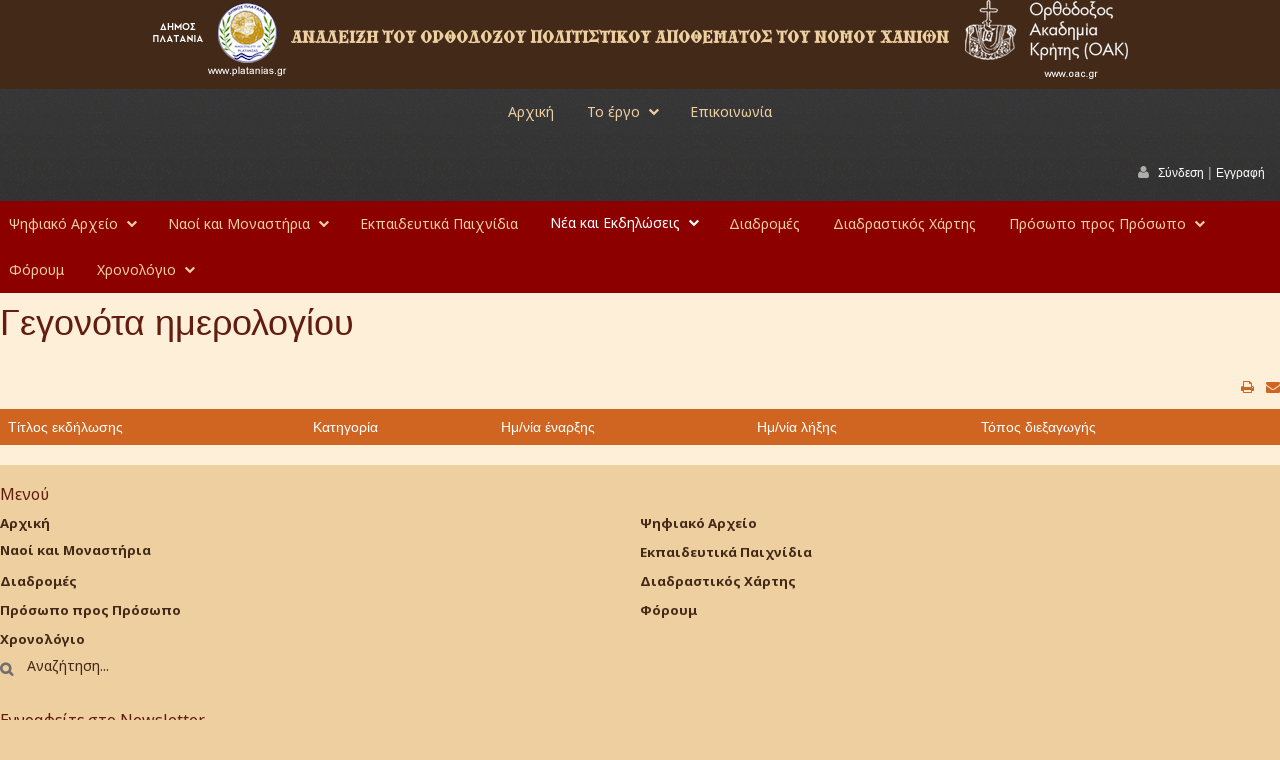

--- FILE ---
content_type: text/html; charset=utf-8
request_url: http://libraryoac.gr/el/%CE%BD%CE%AD%CE%B1-%CE%BA%CE%B1%CE%B9-%CE%B5%CE%BA%CE%B4%CE%B7%CE%BB%CF%8E%CF%83%CE%B5%CE%B9%CF%82/%CE%B5%CE%BA%CE%B4%CE%B7%CE%BB%CF%8E%CF%83%CE%B5%CE%B9%CF%82/list.events/-
body_size: 6721
content:
<!doctype html>
<html prefix="og: http://ogp.me/ns#" xml:lang="el-gr" lang="el-gr" >
<head>
		<meta name="viewport" content="width=device-width, initial-scale=1.0">
		
      <base href="http://libraryoac.gr/el/%CE%BD%CE%AD%CE%B1-%CE%BA%CE%B1%CE%B9-%CE%B5%CE%BA%CE%B4%CE%B7%CE%BB%CF%8E%CF%83%CE%B5%CE%B9%CF%82/%CE%B5%CE%BA%CE%B4%CE%B7%CE%BB%CF%8E%CF%83%CE%B5%CE%B9%CF%82/list.events/-" />
  <meta http-equiv="content-type" content="text/html; charset=utf-8" />
  <meta name="robots" content="noindex,nofollow" />
  <meta name="generator" content="Joomla! - Open Source Content Management" />
  <title>Εκδηλώσεις</title>
  <link href="http://libraryoac.gr/el/νέα-και-εκδηλώσεις/εκδηλώσεις/list.events/-" rel="canonical" />
  <link href="http://libraryoac.gr/index.php?option=com_jevents&amp;task=modlatest.rss&amp;format=feed&amp;type=rss&amp;Itemid=126&amp;modid=0" rel="alternate" type="application/rss+xml" title="RSS 2.0" />
  <link href="http://libraryoac.gr/index.php?option=com_jevents&amp;task=modlatest.rss&amp;format=feed&amp;type=atom&amp;Itemid=126&amp;modid=0" rel="alternate" type="application/atom+xml" title="Atom 1.0" />
  <link href="/templates/gantry/favicon.ico" rel="shortcut icon" type="image/vnd.microsoft.icon" />
  <link rel="stylesheet" href="/components/com_k2/css/k2.css" type="text/css" />
  <link rel="stylesheet" href="/media/com_jevents/css/bootstrap.css" type="text/css" />
  <link rel="stylesheet" href="/media/com_jevents/css/bootstrap-responsive.css" type="text/css" />
  <link rel="stylesheet" href="/components/com_jevents/assets/css/eventsadmin.css?3.2.15" type="text/css" />
  <link rel="stylesheet" href="/components/com_jevents/views/default/assets/css/events_css.css?3.2.15" type="text/css" />
  <link rel="stylesheet" href="http://libraryoac.gr/plugins/system/ns_fontawesome/fontawesome/css/font-awesome.css" type="text/css" />
  <link rel="stylesheet" href="/components/com_jevents/assets/css/jquery.resizableColumns.css" type="text/css" />
  <link rel="stylesheet" href="/libraries/gantry/css/grid-responsive.css" type="text/css" />
  <link rel="stylesheet" href="/templates/gantry/css-compiled/bootstrap.css" type="text/css" />
  <link rel="stylesheet" href="/templates/gantry/css-compiled/master-871ed352fc24d87a7c4e02f89fbf32fd.css" type="text/css" />
  <link rel="stylesheet" href="/templates/gantry/css-compiled/mediaqueries.css" type="text/css" />
  <link rel="stylesheet" href="/templates/gantry/css/gantry-custom.css" type="text/css" />
  <link rel="stylesheet" href="/modules/mod_rokajaxsearch/css/rokajaxsearch.css" type="text/css" />
  <link rel="stylesheet" href="/modules/mod_rokajaxsearch/themes/light/rokajaxsearch-theme.css" type="text/css" />
  <link rel="stylesheet" href="/media/com_acymailing/css/module_default.css?v=1431082011" type="text/css" />
  <link rel="stylesheet" href="/templates/gantry/css-compiled/menu-f161cb2b881c9f836a3921c41778e437.css" type="text/css" />
  <style type="text/css">

  </style>
  <script src="/media/system/js/mootools-core.js" type="text/javascript"></script>
  <script src="/media/system/js/core.js" type="text/javascript"></script>
  <script src="/media/jui/js/jquery.min.js" type="text/javascript"></script>
  <script src="/media/jui/js/jquery-noconflict.js" type="text/javascript"></script>
  <script src="/media/jui/js/jquery-migrate.min.js" type="text/javascript"></script>
  <script src="/components/com_k2/js/k2.js?v2.6.9&amp;sitepath=/" type="text/javascript"></script>
  <script src="/media/jui/js/bootstrap.min.js" type="text/javascript"></script>
  <script src="/components/com_jevents/assets/js/jQnc.js?3.2.15" type="text/javascript"></script>
  <script src="/components/com_jevents/assets/js/store.min.js?3.2.15" type="text/javascript"></script>
  <script src="/components/com_jevents/assets/js/jquery.resizableColumns.js?3.2.15" type="text/javascript"></script>
  <script src="/components/com_jevents/assets/js/view_detailJQ.js?3.2.15" type="text/javascript"></script>
  <script src="/libraries/gantry/js/browser-engines.js" type="text/javascript"></script>
  <script src="/templates/gantry/js/rokmediaqueries.js" type="text/javascript"></script>
  <script src="/media/system/js/mootools-more.js" type="text/javascript"></script>
  <script src="/modules/mod_rokajaxsearch/js/rokajaxsearch.js" type="text/javascript"></script>
  <script src="/media/com_acymailing/js/acymailing_module.js?v=493" type="text/javascript"></script>
  <script src="/modules/mod_roknavmenu/themes/default/js/rokmediaqueries.js" type="text/javascript"></script>
  <script src="/modules/mod_roknavmenu/themes/default/js/sidemenu.js" type="text/javascript"></script>
  <script type="text/javascript">
checkJQ();checkJQ();window.addEvent((window.webkit) ? 'load' : 'domready', function() {
				window.rokajaxsearch = new RokAjaxSearch({
					'results': 'Αποτελέσματα',
					'close': '',
					'websearch': 0,
					'blogsearch': 0,
					'imagesearch': 0,
					'videosearch': 0,
					'imagesize': 'MEDIUM',
					'safesearch': 'MODERATE',
					'search': 'Αναζήτηση...',
					'readmore': 'Read more...',
					'noresults': 'Κανένα αποτέλεσμα',
					'advsearch': 'Σύνθετη αναζήτηση',
					'page': 'Page',
					'page_of': 'of',
					'searchlink': 'http://libraryoac.gr/index.php?option=com_search&amp;view=search&amp;tmpl=component',
					'advsearchlink': 'http://libraryoac.gr/index.php?option=com_search&amp;view=search',
					'uribase': 'http://libraryoac.gr/',
					'limit': '10',
					'perpage': '3',
					'ordering': 'newest',
					'phrase': 'any',
					'hidedivs': '',
					'includelink': 1,
					'viewall': 'Εμφάνιση όλων',
					'estimated': 'estimated',
					'showestimated': 1,
					'showpagination': 1,
					'showcategory': 0,
					'showreadmore': 0,
					'showdescription': 0
				});
			});	var acymailing = Array();
				acymailing['NAMECAPTION'] = 'Name';
				acymailing['NAME_MISSING'] = 'Please enter your name';
				acymailing['EMAILCAPTION'] = 'E-mail';
				acymailing['VALID_EMAIL'] = 'Please enter a valid e-mail address';
				acymailing['ACCEPT_TERMS'] = 'Please check the Terms and Conditions';
				acymailing['CAPTCHA_MISSING'] = 'Please enter the security code displayed in the image';
				acymailing['NO_LIST_SELECTED'] = 'Please select the lists you want to subscribe to';
		
  </script>

</head>
<body  class="logo-type-gantry headerstyle-dark font-family-helvetica font-size-is-default menu-type-dropdownmenu menu-dropdownmenu-position-header-a layout-mode-responsive col12 option-com-jevents menu-εκδηλώσεις ">
        <header id="rt-top-surround">
				<div id="rt-top" >
			<div class="rt-container">
				<div class="rt-grid-12 rt-alpha rt-omega">
    

<div class="customplataniasheaderlogo"  >
	<p><a href="http://www.platanias.gr"><span class="leftlogo"><img src="/images/logo_platanias.png" alt="" /></span></a> <span class="logo"><a href="/index.php">&Alpha;&Nu;&Alpha;&Delta;&Epsilon;&Iota;&Xi;&Eta; &Tau;&Omicron;&Upsilon; &Omicron;&Rho;&Theta;&Omicron;&Delta;&Omicron;&Xi;&Omicron;&Upsilon; &Pi;&Omicron;&Lambda;&Iota;&Tau;&Iota;&Sigma;&Tau;&Iota;&Kappa;&Omicron;&Upsilon; &Alpha;&Pi;&Omicron;&Theta;&Epsilon;&Mu;&Alpha;&Tau;&Omicron;&Sigma; &Tau;&Omicron;&Upsilon; &Nu;&Omicron;&Mu;&Omicron;&Upsilon; &Chi;&Alpha;&Nu;&Iota;&Omega;&Nu; </a>&nbsp;&nbsp;</span> <span class="rightlogo"><a href="http://www.oac.gr"><img src="/images/logo-oac-el.png" alt="" /></a><br/></span></p></div>

</div>
				<div class="clear"></div>
			</div>
		</div>
		   
        		<div id="rt-topMenu">
			<div class="rt-container">
				<div class="rt-grid-8 rt-alpha">
               <div class="rt-block ">
           	<div class="module-surround">
	           		                	<div class="module-content">
	                		<div class="gf-menu-device-container responsive-type-panel"></div>
<ul class="gf-menu l1 " id="">
                    <li class="item230" >

            <a class="item" href="/el/"  >

                                Αρχική                            </a>


                    </li>
                            <li class="item232 parent grouped" >

            <a class="item" href="/el/το-έργο"  >

                                Το έργο                            </a>


                    </li>
                            <li class="item233" >

            <a class="item" href="/el/επικοινωνία"  >

                                Επικοινωνία                            </a>


                    </li>
            </ul>	                	</div>
                	</div>
           </div>
	
</div>
<div class="rt-grid-2">
               <div class="rt-block ">
           	<div class="module-surround">
	           		                	<div class="module-content">
	                		<div id="google_translate_element"></div><script type="text/javascript">
function googleTranslateElementInit() {
  new google.translate.TranslateElement({pageLanguage: 'el', includedLanguages: 'el,en,ru', layout: google.translate.TranslateElement.InlineLayout.SIMPLE}, 'google_translate_element');
}
</script><script type="text/javascript" src="//translate.google.com/translate_a/element.js?cb=googleTranslateElementInit"></script>
        <noscript><strong>JavaScript is currently disabled.</strong>Please enable it for a better experience of <a href="http://2glux.com/projects/jumi">Jumi</a>.</noscript>	                	</div>
                	</div>
           </div>
	
</div>
<div class="rt-grid-2 rt-omega">
    <div class="login-top"><em class="icon-user"></em>
<a href="/index.php?option=com_users&view=login"> Σύνδεση</a>
 | <a href="/index.php?option=com_users&view=registration">Εγγραφή</a>
</div><noscript><strong>JavaScript is currently disabled.</strong>Please enable it for a better experience of <a href="http://2glux.com/projects/jumi">Jumi</a>.</noscript>
</div>
				<div class="clear"></div>
			</div>
		</div>
		    
				<div id="rt-header">
			<div >
				<div class="rt-grid-12 rt-alpha rt-omega">
    <div class="gf-menu-device-container responsive-type-panel"></div>
<ul class="gf-menu l1 " id="">
                    <li class="item130" >

            <a class="item" href="/el/"  >

                                Αρχική                            </a>


                    </li>
                            <li class="item123 parent grouped" >

            <a class="item" href="/el/ψηφιακό-αρχείο"  >

                                Ψηφιακό Αρχείο                                <span class="border-fixer"></span>
                            </a>


            
                                    <div class="dropdown columns-1 " style="width:450px;">
                                                <div class="column col1"  style="width:450px;">
                            <ul class="l2">
                                                                                                                    <li class="item187" >

            <a class="item" href="/el/ψηφιακό-αρχείο/ψηφιοποιημένα-βιβλία"  >

                                Βιβλία, Oρθόδοξος Aκαδημίας Kρήτης                            </a>


                    </li>
                                                                                                                                                                <li class="item225" >

            <a class="item" href="/el/ψηφιακό-αρχείο/περιοδικά-ορθόδοξος-ακαδημίας-κρήτης"  >

                                Περιοδικά και Εφημερίδες, Ορθόδοξος Ακαδημίας Κρήτης                            </a>


                    </li>
                                                                                                                                                                <li class="item189" >

            <a class="item" href="/el/ψηφιακό-αρχείο/σκεύη"  >

                                Ιερά Σκεύη                            </a>


                    </li>
                                                                                                                                                                <li class="item190" >

            <a class="item" href="/el/ψηφιακό-αρχείο/τοιχογραφίες"  >

                                Τοιχογραφίες και Εικόνες                            </a>


                    </li>
                                                                                                                                                                <li class="item191" >

            <a class="item" href="/el/ψηφιακό-αρχείο/οπτικοακουστικά"  >

                                Οπτικοακουστικά                            </a>


                    </li>
                                                                                                        </ul>
                        </div>
                                            </div>

                                    </li>
                            <li class="item124 parent  monasteries" >

            <a class="item" href="javascript:void(0);"  >

                                Ναοί και Μοναστήρια                                <span class="border-fixer"></span>
                            </a>


            
                                    <div class="dropdown columns-1 " style="width:180px;">
                                                <div class="column col1"  style="width:180px;">
                            <ul class="l2">
                                                                                                                    <li class="item234" >

            <a class="item" href="/el/περιηγήσεις/ιεροί-ναοί"  >

                                Ιεροί Ναοί                            </a>


                    </li>
                                                                                                                                                                <li class="item235" >

            <a class="item" href="/el/περιηγήσεις/μοναστήρια"  >

                                Μοναστήρια                            </a>


                    </li>
                                                                                                        </ul>
                        </div>
                                            </div>

                                    </li>
                            <li class="item125" >

            <a class="item" href="/el/εκπαιδευτικά-παιχνίδια"  >

                                Εκπαιδευτικά Παιχνίδια                            </a>


                    </li>
                            <li class="item226 parent active" >

            <a class="item" href="javascript:void(0);"  >

                                Νέα και Εκδηλώσεις                                <span class="border-fixer"></span>
                            </a>


            
                                    <div class="dropdown columns-1 " style="width:180px;">
                                                <div class="column col1"  style="width:180px;">
                            <ul class="l2">
                                                                                                                    <li class="item227" >

            <a class="item" href="/el/νέα-και-εκδηλώσεις/νέα"  >

                                Τελευταία Νέα                            </a>


                    </li>
                                                                                                                                                                <li class="item126 active last" >

            <a class="item" href="/el/νέα-και-εκδηλώσεις/εκδηλώσεις/list.events/-"  >

                                Εκδηλώσεις                            </a>


                    </li>
                                                                                                        </ul>
                        </div>
                                            </div>

                                    </li>
                            <li class="item127" >

            <a class="item" href="/el/διαδρομές"  >

                                Διαδρομές                            </a>


                    </li>
                            <li class="item128" >

            <a class="item" href="/el/διαδραστικός-χάρτης"  >

                                Διαδραστικός Χάρτης                            </a>


                    </li>
                            <li class="item229 parent grouped" >

            <a class="item" href="/el/έργα-τέχνης-πρόσωπο-προς-πρόσωπο"  >

                                Πρόσωπο προς Πρόσωπο                                <span class="border-fixer"></span>
                            </a>


            
                                    <div class="dropdown columns-1 " style="width:180px;">
                                                <div class="column col1"  style="width:180px;">
                            <ul class="l2">
                                                                                                                    <li class="item240" >

            <a class="item" href="/el/έργα-τέχνης-πρόσωπο-προς-πρόσωπο/φωτογραφικό-υλικό"  >

                                Φωτογραφικό υλικό                            </a>


                    </li>
                                                                                                        </ul>
                        </div>
                                            </div>

                                    </li>
                            <li class="item129" >

            <a class="item" href="/el/φόρουμ"  >

                                Φόρουμ                            </a>


                    </li>
                            <li class="item122 parent" >

            <a class="item" href="/el/χρονολόγιο"  >

                                Χρονολόγιο                                <span class="border-fixer"></span>
                            </a>


            
                                    <div class="dropdown columns-1 " style="width:180px;">
                                                <div class="column col1"  style="width:180px;">
                            <ul class="l2">
                                                                                                                    <li class="item216" >

            <a class="item" href="/el/χρονολόγιο/βιβλιογραφία"  >

                                Βιβλιογραφία                            </a>


                    </li>
                                                                                                        </ul>
                        </div>
                                            </div>

                                    </li>
            </ul>
</div>
				<div class="clear"></div>
			</div>
		</div>
			</header>
		    <div id="rt-drawer">
        <div class="rt-container">
                        <div class="clear"></div>
        </div>
    </div>
    		<div id="rt-transition">
		<div id="rt-mainbody-surround">
																					<div class="rt-container">
		    		          
<div id="rt-main" class="mb12">
                <div class="rt-container">
                    <div class="rt-grid-12 ">
                                                						<div class="rt-block">
	                        <div id="rt-mainbody">
								<div class="component-content">
	                            	
<!-- JEvents v3.2.15 Stable, Copyright © 2006-2015 GWE Systems Ltd, JEvents Project Group, http://www.jevents.net -->
<div id="jevents">
<div class="contentpaneopen jeventpage  jevbootstrap" id="jevents_header">
		
			<h2 class="contentheading" >Γεγονότα ημερολογίου</h2>
			<ul class="actions">
				<li class="print-icon">
			<a href="javascript:void(0);" onclick="window.open('/el/νέα-και-εκδηλώσεις/εκδηλώσεις/list.events/-?year=2026&amp;month=01&amp;day=21&amp;pop=1&amp;tmpl=component', 'win2', 'status=no,toolbar=no,scrollbars=yes,titlebar=no,menubar=no,resizable=yes,width=600,height=600,directories=no,location=no');" title="Εκτύπωση">
				<img src="/media/system/images/printButton.png" alt="Εκτύπωση" title="Εκτύπωση" />			</a>
			</li> 		<li class="email-icon">
			<a href="javascript:void(0);" onclick="javascript:window.open('/el/component/mailto/?tmpl=component&amp;link=f02162ecce8fd85ebb107bc69d0fb512367f339a','emailwin','width=400,height=350,menubar=yes,resizable=yes'); return false;" title="EMAIL">
				<img src="/media/system/images/emailButton.png" alt="EMAIL" title="EMAIL" />			</a>
		</li>
				</ul>
	</div>
<div class="contentpaneopen  jeventpage  jevbootstrap" id="jevents_body">

<form action="/el/component/jevlocations/?task=locations.locations&amp;layout=locations&amp;Itemid=126" method="post" name="adminForm" id="adminForm" >

	<div id="eventlist">
		<table class="eventlist table table-bordered" data-resizable-columns-id="demo-table">
			<thead>
				<tr>
											<th data-resizable-column-id="Τίτλος εκδήλωσης">
						Τίτλος εκδήλωσης						</th>
											<th data-resizable-column-id="Κατηγορία">
						Κατηγορία						</th>
											<th data-resizable-column-id="Ημ/νία έναρξης">
						Ημ/νία έναρξης						</th>
											<th data-resizable-column-id="Ημ/νία λήξης">
						Ημ/νία λήξης						</th>
											<th data-resizable-column-id="Τόπος διεξαγωγής">
						Τόπος διεξαγωγής						</th>
									</tr>
			</thead>
			<tbody>
							</tbody>
		</table>
			</div>
</form>
<script>
	(function ($) {
		$("table.eventlist").resizableColumns(
			{store: window.store}
		);
	})(jevjq);
</script>

</div>
</div> <!-- close #jevents //-->

								</div>
	                        </div>
						</div>
                                                                    </div>
                                        <div class="clear"></div>
                </div>
            </div>
		    	</div>
											</div>
	</div>
			<footer id="rt-footer-surround">
				<div id="rt-footer">
			<div class="rt-container">
				<div class="rt-grid-4 rt-alpha">
               <div class="rt-block ">
           	<div class="module-surround">
	           				<div class="module-title">
	                		<h2 class="title">Μενού</h2>
			</div>
	                		                	<div class="module-content">
	                		<ul class="nav menu">
<li class="item-130"><a href="/el/" >Αρχική</a></li><li class="item-123 deeper parent"><a href="/el/ψηφιακό-αρχείο" >Ψηφιακό Αρχείο</a><ul class="nav-child unstyled small"><li class="item-187"><a href="/el/ψηφιακό-αρχείο/ψηφιοποιημένα-βιβλία" >Βιβλία, Oρθόδοξος Aκαδημίας Kρήτης</a></li><li class="item-225"><a href="/el/ψηφιακό-αρχείο/περιοδικά-ορθόδοξος-ακαδημίας-κρήτης" >Περιοδικά και Εφημερίδες, Ορθόδοξος Ακαδημίας Κρήτης</a></li><li class="item-189"><a href="/el/ψηφιακό-αρχείο/σκεύη" >Ιερά Σκεύη</a></li><li class="item-190"><a href="/el/ψηφιακό-αρχείο/τοιχογραφίες" >Τοιχογραφίες και Εικόνες</a></li><li class="item-191"><a href="/el/ψηφιακό-αρχείο/οπτικοακουστικά" >Οπτικοακουστικά</a></li></ul></li><li class="item-124 divider deeper parent"><span class="separator">
	Ναοί και Μοναστήρια</span>
<ul class="nav-child unstyled small"><li class="item-234"><a href="/el/περιηγήσεις/ιεροί-ναοί" >Ιεροί Ναοί</a></li><li class="item-235"><a href="/el/περιηγήσεις/μοναστήρια" >Μοναστήρια</a></li></ul></li><li class="item-125"><a href="/el/εκπαιδευτικά-παιχνίδια" >Εκπαιδευτικά Παιχνίδια</a></li><li class="item-226 divider deeper parent"><span class="separator">
	Νέα και Εκδηλώσεις</span>
<ul class="nav-child unstyled small"><li class="item-227"><a href="/el/νέα-και-εκδηλώσεις/νέα" >Τελευταία Νέα</a></li><li class="item-126 current"><a href="/el/νέα-και-εκδηλώσεις/εκδηλώσεις/list.events/-" >Εκδηλώσεις</a></li></ul></li><li class="item-127"><a href="/el/διαδρομές" >Διαδρομές</a></li><li class="item-128"><a href="/el/διαδραστικός-χάρτης" >Διαδραστικός Χάρτης</a></li><li class="item-229 deeper parent"><a href="/el/έργα-τέχνης-πρόσωπο-προς-πρόσωπο" >Πρόσωπο προς Πρόσωπο</a><ul class="nav-child unstyled small"><li class="item-240"><a href="/el/έργα-τέχνης-πρόσωπο-προς-πρόσωπο/φωτογραφικό-υλικό" >Φωτογραφικό υλικό</a></li></ul></li><li class="item-129"><a href="/el/φόρουμ" >Φόρουμ</a></li><li class="item-122 active deeper parent"><a href="/el/χρονολόγιο" >Χρονολόγιο</a><ul class="nav-child unstyled small"><li class="item-216"><a href="/el/χρονολόγιο/βιβλιογραφία" >Βιβλιογραφία</a></li></ul></li></ul>
	                	</div>
                	</div>
           </div>
	
</div>
<div class="rt-grid-4">
               <div class="rt-block ">
           	<div class="module-surround">
	           		                	<div class="module-content">
	                		<form name="rokajaxsearch" id="rokajaxsearch" class="light" action="http://libraryoac.gr/" method="get">
<div class="rokajaxsearch ">
	<div class="roksearch-wrapper">
		<input id="roksearch_search_str" name="searchword" type="text" class="inputbox roksearch_search_str" placeholder="Αναζήτηση..." />
	</div>
	<input type="hidden" name="searchphrase" value="any"/>
	<input type="hidden" name="limit" value="20" />
	<input type="hidden" name="ordering" value="newest" />
	<input type="hidden" name="view" value="search" />
	<input type="hidden" name="option" value="com_search" />

	
	<div id="roksearch_results"></div>
</div>
<div id="rokajaxsearch_tmp" style="visibility:hidden;display:none;"></div>
</form>
	                	</div>
                	</div>
           </div>
	           <div class="rt-block  newsletter">
           	<div class="module-surround">
	           				<div class="module-title">
	                		<h2 class="title">Εγγραφείτε στο Newsletter</h2>
			</div>
	                		                	<div class="module-content">
	                		<div class="acymailing_module newsletter" id="acymailing_module_formAcymailing27361">
	<div class="acymailing_fulldiv" id="acymailing_fulldiv_formAcymailing27361"  >
		<form id="formAcymailing27361" action="/el/νέα-και-εκδηλώσεις/εκδηλώσεις/list.events/-" onsubmit="return submitacymailingform('optin','formAcymailing27361')" method="post" name="formAcymailing27361"  >
		<div class="acymailing_module_form" >
						<table class="acymailing_form">
				<tr>
												<td class="acyfield_email acy_requiredField">
								<input id="user_email_formAcymailing27361"  onfocus="if(this.value == 'E-mail') this.value = '';" onblur="if(this.value=='') this.value='E-mail';" class="inputbox" type="text" name="user[email]" style="width:80%" value="E-mail" title="E-mail"/>
							</td> 
					
					<td  class="acysubbuttons">
												<input class="button subbutton btn btn-primary" type="submit" value="Subscribe" name="Submit" onclick="try{ return submitacymailingform('optin','formAcymailing27361'); }catch(err){alert('The form could not be submitted '+err);return false;}"/>
											</td>
				</tr>
			</table>
						<input type="hidden" name="ajax" value="0" />
			<input type="hidden" name="acy_source" value="module_96" />
			<input type="hidden" name="ctrl" value="sub"/>
			<input type="hidden" name="task" value="notask"/>
			<input type="hidden" name="redirect" value="http%3A%2F%2Flibraryoac.gr%2Fel%2F%25CE%25BD%25CE%25AD%25CE%25B1-%25CE%25BA%25CE%25B1%25CE%25B9-%25CE%25B5%25CE%25BA%25CE%25B4%25CE%25B7%25CE%25BB%25CF%258E%25CF%2583%25CE%25B5%25CE%25B9%25CF%2582%2F%25CE%25B5%25CE%25BA%25CE%25B4%25CE%25B7%25CE%25BB%25CF%258E%25CF%2583%25CE%25B5%25CE%25B9%25CF%2582%2Flist.events%2F-"/>
			<input type="hidden" name="redirectunsub" value="http%3A%2F%2Flibraryoac.gr%2Fel%2F%25CE%25BD%25CE%25AD%25CE%25B1-%25CE%25BA%25CE%25B1%25CE%25B9-%25CE%25B5%25CE%25BA%25CE%25B4%25CE%25B7%25CE%25BB%25CF%258E%25CF%2583%25CE%25B5%25CE%25B9%25CF%2582%2F%25CE%25B5%25CE%25BA%25CE%25B4%25CE%25B7%25CE%25BB%25CF%258E%25CF%2583%25CE%25B5%25CE%25B9%25CF%2582%2Flist.events%2F-"/>
			<input type="hidden" name="option" value="com_acymailing"/>
						<input type="hidden" name="hiddenlists" value="1"/>
			<input type="hidden" name="acyformname" value="formAcymailing27361" />
									</div>
		</form>
	</div>
	</div>
	                	</div>
                	</div>
           </div>
	
</div>
<div class="rt-grid-4 rt-omega">
    

<div class="custom"  >
	<div id="social-icons">
<ul>
<li><em class="icon-facebook"></em><a href="http://facebook.com"> Facebook</a></li>
<li><em class="icon-twitter"></em><a href="http://twitter.com"> Twitter</a></li>
<li><em class="icon-google-plus"></em><a href="http://googleplus.com"> Google+</a></li>
</ul>
</div>
<div class="espa">
<img src="/images/mentions.png" alt="" />
</div></div>

</div>
				<div class="clear"></div>
			</div>
		</div>
						<div id="rt-copyright">
			<div class="rt-container">
				<div class="rt-grid-8 rt-alpha">
    <ul class="nav menu copyright-menu">
<li class="item-171"><a href="/el/χάρτης-ιστού" >Χάρτης Ιστού</a></li><li class="item-173"><a href="/el/όροι-χρήσης" >Όροι Χρήσης</a></li><li class="item-223"><a href="/el/βιβλίο-επισκεπτών" >Βιβλίο επισκεπτών</a></li><li class="item-174"><a href="/el/επικοινωνία" >Επικοινωνία</a></li><li class="item-228"><a href="http://www.platanias.gr" >Δήμος Πλατανιά</a></li></ul>

</div>
<div class="rt-grid-4 rt-omega">
    	<div class="clear"></div>
	<div class="rt-block">
		&copy 2015.Developed by <a href="https://www.qnr.com.gr">Quality & Reliability S.A.</a>.	</div>
	
</div>
				<div class="clear"></div>
			</div>
		</div>
			</footer>
				<!-- <script type="text/javascript" src="//code.jquery.com/jquery-1.11.1.min.js"></script> -->
	<!-- <link rel="stylesheet" href="//cdn.datatables.net/1.10.7/css/jquery.dataTables.css" type="text/css">
	<script type="text/javascript" src="//cdn.datatables.net/1.10.7/js/jquery.dataTables.min.js"></script>
	<script type="text/javascript" src="/media/dataTables/js/dt-books.js"></script> -->
	<link rel="stylesheet" href="/media/dataTables/css/jquery.dataTables.min.css" type="text/css">
	<script type="text/javascript" src="/media/dataTables/js/jquery.dataTables.min.js"></script>
	<!-- <script type="text/javascript" src="/media/dataTables/js/dt-books.js"></script> -->
     <link href="https://maxcdn.bootstrapcdn.com/bootstrap/3.3.4/css/bootstrap.min.css" rel="stylesheet">
        <script src="https://maxcdn.bootstrapcdn.com/bootstrap/3.3.4/js/bootstrap.min.js"></script>
        <link href='http://fonts.googleapis.com/css?family=Droid+Serif|Open+Sans:400,700' rel='stylesheet' type='text/css'>

<!-- Go to www.addthis.com/dashboard to customize your tools -->
<!--<script type="text/javascript" src="//s7.addthis.com/js/300/addthis_widget.js#pubid=ra-54d202da6ff54ce9" async="async"></script>-->
	<noscript><strong>JavaScript is currently disabled.</strong>Please enable it for a better experience of <a href="http://2glux.com/projects/jumi">Jumi</a>.</noscript></body>
</html>


--- FILE ---
content_type: text/css
request_url: http://libraryoac.gr/templates/gantry/css/gantry-custom.css
body_size: 7482
content:
/** 
*** FONTS 
**/

@import url("font-awesome.min.css");
@import url(http://fonts.googleapis.com/css?family=Noto+Sans:400,700,400italic,700italic&subset=latin,greek,greek-ext);
@font-face {
font-family: GFSTheokritos;
src: url("./GFSTheokritos.otf") format("opentype");
}

/**
*** BODY
**/
.mapmenu #rt-main .rt-container{width:100% !important;}
.button.route-btn{color:#fff !important;}
body{
	font-family: 'Noto Sans';
  background: #EECFA0!important;
}
#rt-mainbody-surround{background:#FDEFD8 !important;}
#rt-mainbody a{color:#d06421;}
#rt-mainbody .digitalpage a{color:#fff;}
#rt-mainbody a:hover,#rt-mainbody a:focus{color:#d06421;text-decoration: none;}
/**

*** RT-TOP
**/
.logo {
    font-size: 18px;
    font-weight: bold;
    font-family: "GFSTheokritos",Arial;
    color: #EECFA0;
}

.logo a{color: #EECFA0!important;}
.logo a:hover{color: #EECFA0!important;}

#rt-topMenu .menutopMenu li {
    float: left;
  
}
.nav.menutopMenu li a{color:#fff !important;}
.nav.menutopMenu li a:hover{background:none!important}

.plataniasheaderlogo  .row li{
    
  width: 33.3%;
  float: left;
}

 .plataniasheaderlogo img {
  border: 0 none;
  display: inline-block;
  height: auto;
  max-width: 100%;
  vertical-align: middle;
}
    

#rt-top-surround {
	border:0px;
	text-shadow: none;
	-webkit-box-shadow:none;
  	-moz-box-shadow: none;
  	box-shadow: none;
}
#rt-drawer {display:none;}
#rt-top {
	background:#432918;
	text-align: center;
}

#rt-top #title a{
	color: #EECFA0;
    font-family: 'GFSTheokritos', Arial;
    font-size: 24px;
    padding: 25px 163px 25px 60px;
    text-shadow: none;
    display: block;
    line-height: 24px;
    background: url(/images/logo_platanias.png) 0% 50% no-repeat, url(/images/logo-oac-el.png) 100% 50% no-repeat;
  
}
#rt-topMenu .login-top a{color:#fff; }
 #rt-top, #rt-topMenu {
    position: relative;
    z-index: 999 !important;
    text-align: center;
}
/** 
*** HEADER 
**/
#rt-header .rt-grid-12.rt-alpha.rt-omega{width:100% !important;}
#rt-header {
	text-shadow:none;
	background: #8D0000; 
	text-align: center;
}

/**
*** MENU
**/
.gf-menu {
	margin-top:0!important;
}

.gf-menu.l1 > li:last-child {
	margin-right: 0!important;
}

.gf-menu .item {
	color: #EECFA0!important;
	font-family: 'Noto Sans', sans-serif!important;
	text-shadow:none!important;
	font-size:14px!important;
}

.gf-menu.l1 > li.active {
  background: transparent!important;
  border: none!important;
  border-radius: 0px!important;
  -webkit-box-shadow: none!important;
  -moz-box-shadow: none!important;
  box-shadow: none!important;
}
.gf-menu.l1 > li.active > a.item{color:#fff!important;}
.gf-menu .dropdown{background:#8D0000!important; border:none!important;
border-radius: 0px!important;
  -webkit-box-shadow: none!important;
  -moz-box-shadow: none!important;
  box-shadow: none!important;}

  .gf-menu .dropdown ul li .item{
  	white-space: nowrap;
  background: transparent!important;
  border: none!important;
  }
  .gf-menu li.parent > .item:after{color:inherit!important;}
  .gf-menu li.active:hover{padding-top:0px!important;}
  .gf-menu li.active:hover{border:none!important;}

  .gf-menu-toggle{
    border: none!important;
  background: #8d0000!important;
  border-radius: 3px!important;
  box-shadow: none!important;
  }
/**
*** RT-FEATURE
**/
#rt-feature {
	background: #FDEFD8;
}

#rt-feature .finder {
	color:#432918;
	font-weight: bold;
  	font-size: 14px;
}

#rt-feature .finder:before {
	content: "\f002";
	display: inline-block;
	font: normal normal normal 14px/1 FontAwesome;
	font-size: inherit;
	font-weight: bold;
	text-rendering: auto;
	-webkit-font-smoothing: antialiased;
	-moz-osx-font-smoothing: grayscale;
	transform: translate(0, 0);
}
#rt-feature form {
	margin:0;
	float: left;
	padding: 14px 0px;
}
#roksearch_search_str {
    background: transparent!important;
    border: none!important;
    color:#432918;
    padding: 4px 0 4px 10px;
}
#mod-finder-searchword {
	background: transparent;
  	border: none;
  	-webkit-box-shadow:none;
  	-moz-box-shadow:none;
  	box-shadow: none;
  	font-weight: bold;
  	font-size: 14px;
  	color:#432918;
  	padding-left: 5px;
}
.roksearch-wrapper:before {
    content: "\f002";
    display: inline-block;
    font: normal normal normal 14px/1 FontAwesome;
    font-size: inherit;
    font-weight: bold;
    text-rendering: auto;
    -webkit-font-smoothing: antialiased;
    -moz-osx-font-smoothing: grayscale;
    transform: translate(0, 0);
}
/* Webkit */
#roksearch_search_str::-webkit-input-placeholder { color: #432918!important; }

/* Firefox 4-18 */
#roksearch_search_str:-moz-placeholder { color: #432918!important; }

/* Firefox 19+ */
#roksearch_search_str::-moz-placeholder { color: #432918!important; }

/* IE10+ */
#roksearch_search_str:-ms-input-placeholder { color: #432918!important; }

.form-search label{
  font-size: 0;
  vertical-align: middle;
  margin: 0;
}
/**
*** RT-UTILITY
**/
#rt-utility {
	font-family: 'Noto Sans';
	background:#FDEFD8;
}
#rt-utility .camera_wrap{
	margin-bottom:25px!important;
	border-radius:3px;
}
#rt-utility .camera_caption {
	width:auto;
}
#rt-utility .camera_caption > div {
	background: rgba(67,41,24,0.9);
  	padding: 14px 20px;
}
#rt-utility .camera_wrap .camera_caption p{
	font-size: 20px; 
	color:white; 
	margin-bottom:10px;
}
#rt-utility .camera_wrap .camera_caption span{
	font-size:18px; 
	color:#EECFA0;
}
#rt-utility .camera_prev, #rt-utility .camera_next {
	top:auto;
	bottom:20px;
	left:auto;
	border-radius:3px;
	background: rgba(203, 200, 200, 0.85);
}
#rt-utility .camera_prev { right:80px;}
#rt-utility .camera_next { right:20px;}

#rt-utility .camera_pag{display:none;}

/**
*** RT-MAINTOP
**/
#rt-maintop {
	font-family: 'GFSTheokritos', Arial;
	background:#FDEFD8;
	border: none;
  	-webkit-box-shadow:none;
  	-moz-box-shadow:none;
  	box-shadow: none;
  	padding-top:0;
  	border-bottom:none!important;
  	padding-bottom:55px;

}
.box-games-header{
  display: block;
    width: 100%;
    color: #EECFA0;
    font-size: 20px;
    line-height: 20px;
    padding: 15px 0;
    background: #432918;
}

#biblia figure,
#boxie-center figure,
#boxie-right figure {
	width: 100%;
  	margin: 0 auto;
  	position:relative;
  	border-radius:3px;
}

#rt-maintop figure img{
	max-height: 250px;
  	width: 100%;
}
#biblia .caption_homepage {
	background: #621C10;
}
#boxie-center .caption_homepage {
	background: #333E0C;
}
#boxie-right .caption_homepage {
	background: #3D1C34;
}
.caption_homepage{
	position: absolute;
	top: 0;
	display: block;
	width: 100%;
	color:#EECFA0;
	font-size:20px;
	line-height: 20px;
  	padding: 15px 0;
}


ul.digital-list {
  padding:0 15px;
  list-style-type: none;
  margin: 0;
}

ul.digital-list li{
  margin-bottom:20px;
}

.no-pad{padding:0!important;}

h2.item-title{
  color: #621c10 !important;
  border-bottom: none;
  box-shadow: none;
  text-shadow: none;
  font-family: Georgia, "Times New Roman", Times, serif;
  font-size: 36px!important;
  font-weight: normal;
  line-height: 110%!important;
  padding: 10px 0 4px 0!important;
  margin: 0;
}
/**
*** FOOTER
**/
#rt-footer {
	padding:14px 0px;
	background:#EECFA0;
	font-family: 'Noto Sans';
	border: none;
  	-webkit-box-shadow:none;
  	-moz-box-shadow:none;
  	box-shadow: none;
}
.rt-block {
margin:0;
padding:0;

}

#rt-footer .title, .component-content h2{
font-size:16px;
color:#621c10 !important;
border-bottom: none;
box-shadow: none;    
text-shadow: none;
padding: 0;
margin-bottom:2px;
}

#rt-footer ul.menu li {margin-bottom:5px;}
 
table.acymailing_form {margin:0 !important;width:100%;}

.acysubbuttons{text-align:left;}

.acymailing_module input[type="text"] {
	background:#432918;
	color:#EECFA0;
	font-size:14px;
	padding: 10px 15px;
  line-height: 14px;
  width:85%;
}

.acymailing_module .button {
	color:#EECFA0;
	background:#8D0000;
	font-size:14px;
	padding: 13px 15px;
  	line-height: 14px;
}
/**
*** BUTTONS
**/
.button, .readon, .readmore, button.validate, #member-profile a, #member-registration a, .formelm-buttons button, .btn-primary,button.btn.btn-primary{
	border-radius:3px;
	border:none!important;
	-webkit-box-shadow:none;
  	-moz-box-shadow:none;
  	box-shadow: none;
  	outline:none;
  	background-color: #c86223;
    background-image: -moz-linear-gradient(top,#dd6e28,#a8511b);
    background-image: -webkit-gradient(linear,0 0,0 100%,from(#dd6e28),to(#a8511b));
    background-image: -webkit-linear-gradient(top,#dd6e28,#a8511b);
    background-image: -o-linear-gradient(top,#dd6e28,#a8511b);
    background-image: linear-gradient(to bottom,#dd6e28,#a8511b);
    background-repeat: repeat-x;
    filter: progid:DXImageTransform.Microsoft.gradient(startColorstr='#ffdc6d28', endColorstr='#ffa8501a', GradientType=0);
}
.button:hover, .readon:hover, .readmore:hover, button.validate:hover, #member-profile a:hover, #member-registration a:hover, .formelm-buttons button:hover, .btn-primary:hover{
  background-color: #d57234;
    background-image: -moz-linear-gradient(top,#e17f43,#c35e1f);
    background-image: -webkit-gradient(linear,0 0,0 100%,from(#e17f43),to(#c35e1f));
    background-image: -webkit-linear-gradient(top,#e17f43,#c35e1f);
    background-image: -o-linear-gradient(top,#e17f43,#c35e1f);
    background-image: linear-gradient(to bottom,#e17f43,#c35e1f);
    background-repeat: repeat-x;
    background-position: 0;
    filter: progid:DXImageTransform.Microsoft.gradient(startColorstr='#ffe17f42', endColorstr='#ffc25d1e', GradientType=0);
}
#cd-timeline .cd-timeline-block:nth-child(odd) .cd-timeline-img {
  background: #333E0C!important;
}
#cd-timeline .cd-timeline-block:nth-child(even) .cd-timeline-img {
  background: #3D1C34!important;
}
.k2AccountPage div.k2AccountPageUpdate{text-align: left;}
body .k2AccountPage table tr td label{padding-left: 15px;
    display: block;}
#josForm .componentheading {
    display: none;
}
body #k2Container input#genderf, body #k2Container input#genderm{left:0;}
a.button:hover{color:#fff!important}
textarea, input[type="text"], input[type="password"], input[type="datetime"], input[type="datetime-local"], input[type="date"], input[type="month"], input[type="time"], input[type="week"], input[type="number"], input[type="email"], input[type="url"], input[type="search"], input[type="tel"], input[type="color"], .uneditable-input{
	border: none;
  	-webkit-box-shadow:none;
  	-moz-box-shadow:none;
  	box-shadow: none;
}
/**
*** Media Queries
**/

@media only screen and (min-width: 768px) {

	.gf-menu {
		margin: 0 auto!important;
  		display: inline-block!important; 
  		vertical-align: middle;
	}

	.gf-menu.l1 > li > .item {
		padding-top: 10px!important;
		padding-bottom: 10px!important;
	}

	.gf-menu li:hover, .gf-menu li.active:hover {
		border:1px solid #8D0000!important; 		
		background: inherit!important;
		border-radius: 0px!important;
		border-top: 0!important;
		-webkit-box-shadow: none!important;
		-moz-box-shadow: none!important;
		box-shadow: none!important;

	}

	.gf-menu li:hover > .item {
		color: #ffffff !important;
  		text-shadow: none!important;
	}
  .gf-menu li.active:hover{padding-top:0px!important}
.gf-menu li.active:hover{border:none!important;}

	#biblia figure {
		width:auto;
  		margin-left: 0;
  		margin-right: 12px;
	}

	#boxie-center figure {
		width:auto;
		margin-left:12px;
		margin-right:12px;
	}

	#boxie-right figure {
		width:auto;
		margin-left:12px;
		margin-right:12px;
	}

  #boxie-games{
    width: auto;
    margin-left: 12px;
  }

}
#rt-footer .item-226{display:none;}
#rt-header .item130 {display:none !important;}
/*#rt-header .gf-menu li:first-child,.nav.menu li:first-child{display:none;}*/
div.mod-languages a {
  font-size: 12px;
  color: #d06421;
}
div.mod-languages a:hover {text-decoration:underline;}
div.mod-languages .lang-active a {
  font-size: 12px;
  color: #432918;
}
.mod-languages, .login-top{
padding: 16px 0px;
float:right;
text-align:right;
}
ul.lang-inline li:first-child:after{
content:'|';
display:none;
position:absolute;
line-height:24px;
font-size:18px
}
div.mod-languages ul.lang-inline li:last-child{
  display:none;
}
ul.lang-inline:before {
  content: "\f0ac";
  display: inline-block;
  font: normal normal normal 14px/1 FontAwesome;
  font-size: inherit;
  font-weight: bold;
  text-rendering: auto;
  -webkit-font-smoothing: antialiased;
  -moz-osx-font-smoothing: grayscale;
  transform: translate(0, 0);
}
div.login-top{margin-right:15px;}
div.login-top a{font-size:12px; color:#432918}
div.login-top a:hover{text-decoration:underline;}
div.login-top .icon-user{margin-right:5px;}
#social-icons{ float:left; width:50%;text-align:center}
#social-icons ul{list-style-type:none; color:#432918; }
#social-icons ul li a{color:#432918;}
.espa{float: right;
  margin: 0 auto;
  width: 50%;
  padding-top:20px;}
.espa img{float:right;}
#rt-copyright{
background:#432918;color:#eecfa0;
    border-top: none;
    box-shadow: none;
}
/*.newsletter{  padding-top:30px;}*/
ul.nav.menu li a:before{display:none!important;}
ul.nav.menu li .separator:before{display:none!important;}
ul.nav.menu li{font-size:12px; color:#432918;}
ul.nav.menu li a,ul.nav.menu li .separator{color:#432918}
ul.nav.menu li a:hover,ul.nav.menu li .separator:hover{color:#fff; background:inherit}
ul.nav.menu li:nth-child(even){float:left; width:50%}
#social-icons ul li em {
  
  font-size: 20px;
  margin-right: 10px;
  width: 15px;
  margin-bottom: 10px;
}
#social-icons{text-align:left; padding-top:30px;}
.acymailing_module form{margin:0;}


#rt-copyright {
   color: #8D0000;
   border-top: none;
   box-shadow: none;
   background: #eecfa0;
}
#rt-copyright .rt-container{border-top:1px solid #8d0000;} #rt-copyright .rt-container ul.nav.menu li{float: left!important;
   width: auto;
   display: block;
   margin-right: 4%;
   padding: 22px 0px 10px 0px;}
#rt-copyright .rt-container ul.nav.menu li a{font-family:'Noto Sans'; font-size:14px; color:#8d0000} #rt-copyright .rt-container ul.nav.menu.copyright-menu li a{font-family:'Noto Sans'; font-size:1.1em; color:#8d0000} #rt-copyright .rt-container .rt-grid-4 .rt-block{padding:22px 0px 10px 0px; text-align:right;}
#Kunena a:link, #Kunena a:visited, #Kunena a:active {color:#8d0000 !important;}
footer ul li ul{display:none;}
/* DATATABLES */
/*#k2Container table.dataTable tr.odd {
  background: #EECFA0!important;
  color: #432918;
}

#k2Container table.dataTable tr.even {
  background: #8D0000!important;
  color: #EECFA0;
}
*/
#digital_filter input{
  height: 30px;
  margin-bottom: 0px;
  background: #ffffff;
  box-shadow: 0 1px 1px rgba(0,0,0,0.075) inset;
  border: 1px solid #D9D9D9;
}
.dataTables_wrapper table.dataTable.no-footer{border:none;}
.dataTables_wrapper{
  padding: 30px 0px;
  color: black;
  border-top: 1px solid #d06421;
  
}
body #k2Container table th {
  background-color: #d06421!important;
  color: white;
  font-weight: normal;
  text-align: left;
}
body #k2Container .dataTables_wrapper table td{border-bottom:1px solid  #d06421!important;}
 .dataTables_wrapper .dataTables_paginate a.paginate_button {
  color: #EECFA0!important;
  background:  #d06421;
  font-size: 12px;
  padding: 5px 10px;
  border:none!important;
  border-radius:3px!important;
}
.dataTables_wrapper .dataTables_paginate a.paginate_button:hover {
  color: #8D0000!important;
  background: #EECFA0 ;
}
 .dataTables_wrapper .dataTables_paginate a.paginate_button.current{
 color: #8D0000!important;
  background: #EECFA0 ;
  font-size: 12px;
  padding: 5px 10px;
  border:none!important;
  border-radius:3px!important;

}
.dataTables_wrapper .dataTables_length label, .dataTables_wrapper .dataTables_filter label, .dataTables_wrapper .dataTables_info label, .dataTables_wrapper .dataTables_processing, .dataTables_wrapper .dataTables_paginate{
  color: #432918!important;
  font-weight: bold;
  font-size: 14px;
}
body #k2Container .dataTables_wrapper table td.details-control {
    background: url('/media/dataTables/images/details_open.png') no-repeat center center!important;
    cursor: pointer;
}
body #k2Container .dataTables_wrapper table tr.details td.details-control {
    background: url('/media/dataTables/images/details_close.png') no-repeat center center!important;
}
body #k2Container .dataTables_wrapper table.dataTable thead .sorting_asc {
  background-image: url("/media/dataTables/images/sort_asc.png")!important;
  background-repeat: no-repeat!important;
  background-position: center right!important;
}
body #k2Container .dataTables_wrapper table.dataTable thead .sorting_desc {
  background-image: url("/media/dataTables/images/sort_desc.png")!important;
  background-repeat: no-repeat!important;
  background-position: center right!important;
}
body #k2Container .dataTables_wrapper table.dataTable thead .sorting {
  background-image: url("/media/dataTables/images/sort_both.png")!important;
  background-repeat: no-repeat!important;
  background-position: center right!important;
}
body #k2Container table tr[role="row"] td{background:transparent!important}
body #k2Container table tr td{background:white!important}
#digital a.button, #periodika a.button{color:white;}
#digital td > div,#periodika td > div{padding:0}
#digital ul,#periodika ul{list-style-type:none;margin: -8px -10px; background:#fff; padding:10px; position:relative;}
#digital ul:before, #periodika ul:before{content:''; width:1px; height:100%; position:absolute; background:#d06421; left:25%; top:0}
#digital ul li,#periodika ul li{margin-bottom:10px }
.info-title{font-weight:bold;display:inline-block; width:25%; background:white; vertical-align:top;   text-align:right; padding-right:10px}
.info-content{display:inline-block; width:74%; padding:0 10px}
#digital ul:after,#periodika ul:after{content:''; width:20px; height:20px; position:absolute; background:#FDEFD8; left:18px; top:-10px;-webkit-transform:rotateZ(45deg);-moz-transform:rotateZ(45deg); transform:rotateZ(45deg); border-right:1px solid #d06421;border-bottom:1px solid #d06421 }
@media only screen and (max-width: 1199px) and (min-width: 960px){
	.dataTables_wrapper,.ari-data-tables {
  width: 960px!important;
}
}

@media only screen and (max-width: 959px) and (min-width: 768px){
	.dataTables_wrapper, .ari-data-tables{
  width: 768px!important;
}
}

@media only screen and (max-width: 767px) and (min-width: 481px){
	.dataTables_wrapper, .ari-data-tables {
  width: 480px!important;
}
}

/*EVENTS*/

a.ev_link_row:link{color:#8d0000;font-size:inherit;font-weight:normal;}
a.ev_link_row:link:hover{font-size:inherit;font-weight:normal;}


/*SIDEBAR ITEM*/

.timeline {
    background:url("../images/timeline.png") repeat-y scroll 38px 0;
    margin-bottom: -99999px;
    padding-bottom: 99999px;
}



/*MONASTIRIA CAT-VIEW + ITEM VIEW*/

.monasteries div.itemListCategory{background: none;border:none;}
.monasteries .catItemView {border-bottom:1px solid #D66421}
.monasteries .itemContainerLast .catItemView{border-bottom:none;}
.monasteries div.itemView{border-bottom:2px solid ;}
/*.monasteries .rightColumn > h3 {
    background:#432918;
    color:#eecfa0;
    height: 30px;
    margin: 0;
}
.monasteries .sideheader > h3{
    
    background:#432918;
    color:#eecfa0;
    height: 30px;
   margin-bottom: 0;
    
    
}*/
div.itemFullText p {
  color: #621c10;
  font-size: 16px;
}
.monasteries .theme-default .nivoSlider{box-shadow:none;}
.panorama-buttons{display:none;}
.panorama-switcher {
  position: absolute;
  right: 15px;
  top: 15px;
}
.panorama-btn {
  border-radius: 3px;
  margin-left: 15px;
  background: rgba(0,0,0,0.6)!important;
  font-weight: normal;
  color: #fff;
  padding: 5px 15px;
}
#panorama-init{border: none;
  box-shadow: none!important;
  outline: none!important;
  text-align: center;
  width: 100%;
  padding: 10px;
color: #EECFA0;
background:#8D0000;
  font-family:  Arial;
font-size:16px;
border-radius:3px;
margin-top: 35px;
}
#panorama-close{
  position: absolute;
  bottom: 15px;
  right: 15px;
  color:#fff;
  background: rgba(0,0,0,0.6)!important;
  padding:5px 15px;
  border: none;
  box-shadow: none!important;
  outline: none!important;
  text-align: center;
  font-weight: bold;
  width:40px;
  border-radius:3px;
}
.monasteries .rightColumn h3 {
  background: #432918;
  color: #eecfa0;
  height: 43px;
  line-height: 43px;
  padding-left: 15px;
  margin:0;
  margin-top:20px;
  font-size:20px;
  border-radius:3px;

}
.monasteries .catItemView.groupPrimary.monasteries, .monasteries .catItemView.groupSecondary.monasteries{
background-color: #fff;
  padding: 15px;
  -webkit-box-shadow: 0px 0px 3px 3px #C0BFBF;
-moz-box-shadow: 0px 0px 3px 3px #C0BFBF;
box-shadow: 0px 0px 3px 3px #C0BFBF;
margin-bottom:30px;
}
.monasteries .catItemTitle a{color:#432918!important;}
.monasteries div.itemContainerLast {
  width: 100%;
}
.monasteries div.itemListCategory img{border:none; padding:0;}

.monasteries span.catItemImage img{
  border:none; padding:0;
  border-radius: 200px;
  width: 200px!important;
  height: 200px!important;
  box-shadow: 0px 0px 3px 5px;
}
.monasteries div.catItemHeader h3.catItemTitle{margin-bottom:20px;}
.monasteries div.catItemImageBlock{padding:0; margin:0;}
.monasteries .rightColumn h3 i{margin-right:10px}
.monasteries span.itemImage img{border:none; padding:0}
.monasteries div.itemImageBlock{padding:0}
#panorama-container{position:relative}
.panorama-loader{position:absolute; height:500px; width:100%; left:0; right:0; top:0; z-index:999;}
.panorama-switcher .button.active{
  color:#fff!important;
}
.loader {
  font-size: 20px;
  margin: 200px auto;
  width: 1em;
  height: 1em;
  border-radius: 50%;
  position: relative;
  text-indent: -9999em;
  -webkit-animation: load4 1.3s infinite linear;
  animation: load4 1.3s infinite linear;
  -webkit-transform: translateZ(0);
  -ms-transform: translateZ(0);
  transform: translateZ(0);
}
.panorama-loader span{
  position: absolute;
  display: block;
  width: 100%;
  color: white;
  text-align: center;
  font-size: 20px;
  -webkit-transform: translate(-50%,-50%);
  -moz-transform: translate(-50%,-50%);
  transform: translate(-50%,-50%);
  top: 65%;
  left: 50%;
  font-weight: 200;
}
#panorama-play{ 
  position:absolute; right:80px; bottom:15px;color: #fff;
  background: rgba(0,0,0,0.6)!important;
  padding: 5px 14px;
  width:40px;
  border: none;
  box-shadow: none!important;
  outline: none!important;
  text-align: center;
  border-radius:3px;
}
@-webkit-keyframes load4 {
  0%,
  100% {
    box-shadow: 0 -3em 0 0.2em #ffffff, 2em -2em 0 0em #ffffff, 3em 0 0 -1em #ffffff, 2em 2em 0 -1em #ffffff, 0 3em 0 -1em #ffffff, -2em 2em 0 -1em #ffffff, -3em 0 0 -1em #ffffff, -2em -2em 0 0 #ffffff;
  }
  12.5% {
    box-shadow: 0 -3em 0 0 #ffffff, 2em -2em 0 0.2em #ffffff, 3em 0 0 0 #ffffff, 2em 2em 0 -1em #ffffff, 0 3em 0 -1em #ffffff, -2em 2em 0 -1em #ffffff, -3em 0 0 -1em #ffffff, -2em -2em 0 -1em #ffffff;
  }
  25% {
    box-shadow: 0 -3em 0 -0.5em #ffffff, 2em -2em 0 0 #ffffff, 3em 0 0 0.2em #ffffff, 2em 2em 0 0 #ffffff, 0 3em 0 -1em #ffffff, -2em 2em 0 -1em #ffffff, -3em 0 0 -1em #ffffff, -2em -2em 0 -1em #ffffff;
  }
  37.5% {
    box-shadow: 0 -3em 0 -1em #ffffff, 2em -2em 0 -1em #ffffff, 3em 0em 0 0 #ffffff, 2em 2em 0 0.2em #ffffff, 0 3em 0 0em #ffffff, -2em 2em 0 -1em #ffffff, -3em 0em 0 -1em #ffffff, -2em -2em 0 -1em #ffffff;
  }
  50% {
    box-shadow: 0 -3em 0 -1em #ffffff, 2em -2em 0 -1em #ffffff, 3em 0 0 -1em #ffffff, 2em 2em 0 0em #ffffff, 0 3em 0 0.2em #ffffff, -2em 2em 0 0 #ffffff, -3em 0em 0 -1em #ffffff, -2em -2em 0 -1em #ffffff;
  }
  62.5% {
    box-shadow: 0 -3em 0 -1em #ffffff, 2em -2em 0 -1em #ffffff, 3em 0 0 -1em #ffffff, 2em 2em 0 -1em #ffffff, 0 3em 0 0 #ffffff, -2em 2em 0 0.2em #ffffff, -3em 0 0 0 #ffffff, -2em -2em 0 -1em #ffffff;
  }
  75% {
    box-shadow: 0em -3em 0 -1em #ffffff, 2em -2em 0 -1em #ffffff, 3em 0em 0 -1em #ffffff, 2em 2em 0 -1em #ffffff, 0 3em 0 -1em #ffffff, -2em 2em 0 0 #ffffff, -3em 0em 0 0.2em #ffffff, -2em -2em 0 0 #ffffff;
  }
  87.5% {
    box-shadow: 0em -3em 0 0 #ffffff, 2em -2em 0 -1em #ffffff, 3em 0 0 -1em #ffffff, 2em 2em 0 -1em #ffffff, 0 3em 0 -1em #ffffff, -2em 2em 0 0 #ffffff, -3em 0em 0 0 #ffffff, -2em -2em 0 0.2em #ffffff;
  }
}
@keyframes load4 {
  0%,
  100% {
    box-shadow: 0 -3em 0 0.2em #ffffff, 2em -2em 0 0em #ffffff, 3em 0 0 -1em #ffffff, 2em 2em 0 -1em #ffffff, 0 3em 0 -1em #ffffff, -2em 2em 0 -1em #ffffff, -3em 0 0 -1em #ffffff, -2em -2em 0 0 #ffffff;
  }
  12.5% {
    box-shadow: 0 -3em 0 0 #ffffff, 2em -2em 0 0.2em #ffffff, 3em 0 0 0 #ffffff, 2em 2em 0 -1em #ffffff, 0 3em 0 -1em #ffffff, -2em 2em 0 -1em #ffffff, -3em 0 0 -1em #ffffff, -2em -2em 0 -1em #ffffff;
  }
  25% {
    box-shadow: 0 -3em 0 -0.5em #ffffff, 2em -2em 0 0 #ffffff, 3em 0 0 0.2em #ffffff, 2em 2em 0 0 #ffffff, 0 3em 0 -1em #ffffff, -2em 2em 0 -1em #ffffff, -3em 0 0 -1em #ffffff, -2em -2em 0 -1em #ffffff;
  }
  37.5% {
    box-shadow: 0 -3em 0 -1em #ffffff, 2em -2em 0 -1em #ffffff, 3em 0em 0 0 #ffffff, 2em 2em 0 0.2em #ffffff, 0 3em 0 0em #ffffff, -2em 2em 0 -1em #ffffff, -3em 0em 0 -1em #ffffff, -2em -2em 0 -1em #ffffff;
  }
  50% {
    box-shadow: 0 -3em 0 -1em #ffffff, 2em -2em 0 -1em #ffffff, 3em 0 0 -1em #ffffff, 2em 2em 0 0em #ffffff, 0 3em 0 0.2em #ffffff, -2em 2em 0 0 #ffffff, -3em 0em 0 -1em #ffffff, -2em -2em 0 -1em #ffffff;
  }
  62.5% {
    box-shadow: 0 -3em 0 -1em #ffffff, 2em -2em 0 -1em #ffffff, 3em 0 0 -1em #ffffff, 2em 2em 0 -1em #ffffff, 0 3em 0 0 #ffffff, -2em 2em 0 0.2em #ffffff, -3em 0 0 0 #ffffff, -2em -2em 0 -1em #ffffff;
  }
  75% {
    box-shadow: 0em -3em 0 -1em #ffffff, 2em -2em 0 -1em #ffffff, 3em 0em 0 -1em #ffffff, 2em 2em 0 -1em #ffffff, 0 3em 0 -1em #ffffff, -2em 2em 0 0 #ffffff, -3em 0em 0 0.2em #ffffff, -2em -2em 0 0 #ffffff;
  }
  87.5% {
    box-shadow: 0em -3em 0 0 #ffffff, 2em -2em 0 -1em #ffffff, 3em 0 0 -1em #ffffff, 2em 2em 0 -1em #ffffff, 0 3em 0 -1em #ffffff, -2em 2em 0 0 #ffffff, -3em 0em 0 0 #ffffff, -2em -2em 0 0.2em #ffffff;
  }
}
/* Routes */
.routes .subCategory{max-height: 260px; overflow:auto; padding:8px; margin:0; border:none; background:transparent;}
.routes .showRoute .subCategory{height: auto!important; max-height: none}
/* SUBROUTES */
.subroutes .itemListCategory {
  padding: 0;
  margin: 0;
}
.routes .cat-map{display:none;}
.routes div.itemListCategory h2, .subroutes h2{

font-family: Georgia, "Times New Roman", Times, serif;
  font-size: 36px;
  font-weight: normal;
  line-height: 110%;
  padding: 10px 0 4px 0;
  margin: 0;
}
.routes div.subCategory h2 a{
  font-family: Georgia, "Times New Roman", Times, serif;
  font-size: 24px;
  font-weight: normal;
  line-height: 110%;
  padding: 10px 0 4px 0;
  margin: 0;
}
.routes .subCategoryContainer{background:white; padding:15px; 
margin-bottom: 25px;}
/* 360 View */
.spinner.spinLeft,.spinner.spinRight{
position: absolute;
  width: 50%;
  top: 50%; 
  text-align: center;
  font-size: 30px;
  cursor: -webkit-grab;
}
.spinner.spinLeft:hover .spinner.spinLeft::before,.spinner.spinRight::before:hover{
  background-color: #d57234;
  background-image: -moz-linear-gradient(top,#e17f43,#c35e1f);
  background-image: -webkit-gradient(linear,0 0,0 100%,from(#e17f43),to(#c35e1f));
  background-image: -webkit-linear-gradient(top,#e17f43,#c35e1f);
  background-image: -o-linear-gradient(top,#e17f43,#c35e1f);
  background-image: linear-gradient(to bottom,#e17f43,#c35e1f);
  background-repeat: repeat-x;
  filter: progid:DXImageTransform.Microsoft.gradient(startColorstr='#ffe17f42', endColorstr='#ffc25d1e', GradientType=0);
}
.spinner.spinLeft{
  left:0;
}

.spinner.spinLeft:before {
  content: "\f04a";
  display: inline-block;
  font: normal normal normal 14px/1 FontAwesome;
  font-size: inherit;
  text-rendering: auto;
  -webkit-font-smoothing: antialiased;
  -moz-osx-font-smoothing: grayscale;
  transform: translate(0, 0);
  width: auto;
  height: auto;
  vertical-align: middle;
  background: #8d0000;
  border-radius: 100px;
  width: 40px;
  height: 40px;
  line-height: 40px;
  text-align: center;
  padding-right: 7px;
  color: #fff;
  transform: translate(-50%, -50%);
  position: absolute;
  top: 50%;
  left: 20%;
}
.spinner.spinRight:before {
  content: "\f04e";
  display: inline-block;
  font: normal normal normal 14px/1 FontAwesome;
  font-size: inherit;
  text-rendering: auto;
  -webkit-font-smoothing: antialiased;
  -moz-osx-font-smoothing: grayscale;
  transform: translate(0, 0);
  width: auto;
  height: auto;
  vertical-align: middle;
  background: #8d0000;
  border-radius: 100px;
  width: 40px;
  height: 40px;
  line-height: 40px;
  text-align: center;
  padding-left: 7px;
  color: #fff;
  transform: translate(-50%, -50%);
  position: absolute;
  top: 50%;
  left: 80%;
}
.spinner.spinRight{
  right:0;
}
.vr{position:relative; overflow:hidden; outline: none!important;}
.vr{overflow:visible;
-webkit-transform: translateX(-50%) translateY(-50%);
-moz-transform: translateX(-50%) translateY(-50%);
-ms-transform: translateX(-50%) translateY(-50%);
  transform: translateX(-50%) translateY(-50%);
    left: 50%;
    top: 50%;
    position: absolute;}
.vr img{width:100%; -webkit-transform:rotate(-90deg);-moz-transform:rotate(-90deg);-ms-transform:rotate(-90deg);transform:rotate(-90deg); }
/*MAP*/
.mapmenu #rt-transition  #rt-mainbody-surround > .rt-container,
.mapmenu #rt-transition .rt-grid-12
{width:100%!important;}
.mapmenu #k2Container{padding:0; border:none}
/* After Bootstrap Corrections */
footer ul.nav.menu li a {
  padding: 2px 0px;
}
#rt-footer ul.menu li {
  margin-bottom: 5px;
  float: left;
  width: 50%;
}
.acymailing_module input[type="text"]{
padding:20px 15px;
width:100%!important;
}
td.acysubbuttons{text-align:left;}
.acymailing_module .button{margin-left:-5px;}
.acymailing_module .button:hover{background:#8D0000;}
header #title a:hover{text-decoration:none;}
a.button:hover{text-decoration:none;}
a.button:focus{text-decoration:none; color:white;}
.gf-menu.l1 > li:hover > .item .border-fixer{background: transparent!important;}
.gf-menu .dropdown ul li:hover > .item{border:none!important; box-shadow:none!important; margin-bottom:0!important; }
.gf-menu .dropdown ul li:hover{padding-top:0px!important; border-bottom:0px!important; border-left:0px!important;} 


div.itemView{border-bottom:none;}

.zhgm-list-markerList-external{
  margin: 0!important;
  padding: 30px 15px;
  font-size: 12px;
  padding-top: 50px!important;
  border-top-left-radius: 3px;
  border-top-right-radius: 3px;
  overflow-y: auto;
}
.zhgm-list-markerList-external ul{
list-style-type: none;
margin-left: 0px;
padding: 5px 5px 5px 10px;
}
.zhgm-list-markerList-external ul li{
  color:#EECFA0;
  line-height: 20px;
  margin-bottom:5px;
}
.zhgm-list-markerList-external ul li img{
  width: 20px!important;
  height: 20px!important;
  border-radius: 20px;
  border: 1px solid #fff!important;
}
.zhgm-2-lit-icon-markerList-external{padding-left: 30px;line-height: 20px;}
.zhgm-list-markerList-external ul li a{
  color:#EECFA0!important;
  display:block;
}
.zhgm-list-markerList-external ul li a:hover{
  color:#fff!important;
}
.placemarkHead {
  font-size: 20px!important;
}
.cat-map{position: relative;}
.cat-map .icon-info{margin-right: 10px;}
.zhgm-map-header{
  background: #432918;
  color: #eecfa0;
  height: 43px;
  line-height: 43px;
  margin: 0;
  text-align: center;
  font-size: 14px;
  border-radius: 3px;
  position: absolute;
  width: 200px;
  right: 0;
}
/* EVENTS */
#jevents_header .contentheading{ont-family: Georgia, "Times New Roman", Times, serif;
  font-size: 36px;
  font-weight: normal;
  line-height: 110%;
  padding: 10px 0 4px 0;
  margin: 0;
margin-bottom:30px;
color: #621c10 !important;
  border-bottom: none;
  box-shadow: none;
  text-shadow: none;}
.eventlist tr th{background:#D06421; color:#fff; font-weight:normal!important;border-radius:0!important}
.eventlist{border-radius:0!important;box-shadow:none!important}
.jevbootstrap .table-bordered th, .jevbootstrap .table-bordered td{border:none; }
th, .jevbootstrap .table-bordered td{border-bottom:1px solid #D06421;border-radius:0!important; box-shadow:none!important}
.jevbootstrap .table-bordered{border:none!important;}

/* DIADRASTIKOS XARHS */
.filter-heading{
  background: #432918;
  color: #eecfa0;
  height: 43px;
  line-height: 43px;
  text-align: center;
  font-size: 14px;
  border-radius: 3px;
}
.kindOptions{
  background: #8d0000;
  margin-top: -1px;
  color:#eecfa0;
  font-size:12px;
  text-align: left;
}
/*CHRONO SIDEBAR*/

.chrono-side-menu h3 {
    background: #432918 none repeat scroll 0 0;
    border-radius: 3px;
    color: #eecfa0;
    font-size: 20px;
    height: 43px;
    line-height: 43px;
    margin: 20px 0 0;
    padding-left: 15px;
}
.k2ItemsBlock.chrono-side-menu{background:#8d0000;width: 100%;margin-left: 30px;}
.chrono-side-menu .even,.odd{background:none;border-bottom:none;}
.chrono-side-menu .k2ItemsBlock ul{padding-left: 10px;}
.chrono-side-menu .k2ItemsBlock ul li a{color:#eecfa0;}
.chrono-side-menu li{list-style-type:upper-roman;}
.chrono-side-menu .k2ItemsBlock ul li.lastItem{margin:5px;}
.chrono-side-menu ul li {color:#eecfa0;}
.cd-timeline-content{border:1px solid #e9e9e9;}
.cd-timeline-block::before {
    content: '';
    position: absolute;
    top: 0;
    left: 18px;
    height: 100%;
    width: 4px;
    background: #432918;
}
.cd-timeline-block:nth-child(odd) .cd-timeline-img{background:#621C10!important;}
.cd-timeline-block:nth-child(even) .cd-timeline-img{background:#333E0C!important;}
@media only screen and (min-width: 1170px){
.cd-timeline-block::before {
    left: 50%;
    margin-left: -2px;
}}
.cd-timeline-block{margin:0!important;}
.readmore{color:#fff !important;}
.copyright-menu li:first-child{display:block !important;margin-right: 4%;float:left;padding:22px 0 10px;width:auto;}

/* CONTACT */
.contact h3{font-family: Georgia, "Times New Roman", Times, serif;
  font-size: 36px;
  font-weight: normal;
  line-height: 110%;
  padding: 10px 0 4px 0;
  margin: 0;color: #621c10 !important;
  border-bottom: none;
  box-shadow: none;
  text-shadow: none;}
.contact-form .form-actions{background:transparent!important; border-top:2px solid #D06421;}
.contact-form legend{border-bottom:2px solid #D06421; padding-bottom:15px}
.contact-form input,.contact-form textarea{
  margin-bottom: 0px;
  background: #ffffff;
  box-shadow: 0 1px 1px rgba(0,0,0,0.075) inset;
  border: 1px solid #D9D9D9;
}
.contact-form input{
height: 30px;}
.contact-form textarea{
min-height: 100px;}
.contact-form label{display:inline-block!important;}

.nav.menutopMenu {
    margin: 8px 0!important;
}
.pull-center > img {
    height: 194px!important;
}
.box-games-header{padding:15px 15px!important;}

#google_translate_element{margin:10px;}

.hasTooltip {
    display: inline !important;
}

--- FILE ---
content_type: application/javascript
request_url: http://libraryoac.gr/media/dataTables/js/jquery.dataTables.min.js
body_size: 27243
content:
/*!
 DataTables 1.10.8-dev
 ©2008-2014 SpryMedia Ltd - datatables.net/license
*/
(function(Ga,S,k){var R=function(h){function X(a){var b,c,e={};h.each(a,function(d){if((b=d.match(/^([^A-Z]+?)([A-Z])/))&&-1!=="a aa ai ao as b fn i m o s ".indexOf(b[1]+" "))c=d.replace(b[0],b[2].toLowerCase()),e[c]=d,"o"===b[1]&&X(a[d])});a._hungarianMap=e}function H(a,b,c){a._hungarianMap||X(a);var e;h.each(b,function(d){e=a._hungarianMap[d];if(e!==k&&(c||b[e]===k))"o"===e.charAt(0)?(b[e]||(b[e]={}),h.extend(!0,b[e],b[d]),H(a[e],b[e],c)):b[e]=b[d]})}function R(a){var b=m.defaults.oLanguage,c=a.sZeroRecords;
!a.sEmptyTable&&(c&&"No data available in table"===b.sEmptyTable)&&E(a,a,"sZeroRecords","sEmptyTable");!a.sLoadingRecords&&(c&&"Loading..."===b.sLoadingRecords)&&E(a,a,"sZeroRecords","sLoadingRecords");a.sInfoThousands&&(a.sThousands=a.sInfoThousands);(a=a.sDecimal)&&eb(a)}function fb(a){A(a,"ordering","bSort");A(a,"orderMulti","bSortMulti");A(a,"orderClasses","bSortClasses");A(a,"orderCellsTop","bSortCellsTop");A(a,"order","aaSorting");A(a,"orderFixed","aaSortingFixed");A(a,"paging","bPaginate");
A(a,"pagingType","sPaginationType");A(a,"pageLength","iDisplayLength");A(a,"searching","bFilter");"boolean"===typeof a.sScrollX&&(a.sScrollX=a.sScrollX?"100%":"");if(a=a.aoSearchCols)for(var b=0,c=a.length;b<c;b++)a[b]&&H(m.models.oSearch,a[b])}function gb(a){A(a,"orderable","bSortable");A(a,"orderData","aDataSort");A(a,"orderSequence","asSorting");A(a,"orderDataType","sortDataType");var b=a.aDataSort;b&&!h.isArray(b)&&(a.aDataSort=[b])}function hb(a){var a=a.oBrowser,b=h("<div/>").css({position:"absolute",
top:0,left:0,height:1,width:1,overflow:"hidden"}).append(h("<div/>").css({position:"absolute",top:1,left:1,width:100,overflow:"scroll"}).append(h('<div class="test"/>').css({width:"100%",height:10}))).appendTo("body"),c=b.find(".test");a.bScrollOversize=100===c[0].offsetWidth;a.bScrollbarLeft=1!==Math.round(c.offset().left);b.remove()}function ib(a,b,c,e,d,f){var g,j=!1;c!==k&&(g=c,j=!0);for(;e!==d;)a.hasOwnProperty(e)&&(g=j?b(g,a[e],e,a):a[e],j=!0,e+=f);return g}function Ha(a,b){var c=m.defaults.column,
e=a.aoColumns.length,c=h.extend({},m.models.oColumn,c,{nTh:b?b:S.createElement("th"),sTitle:c.sTitle?c.sTitle:b?b.innerHTML:"",aDataSort:c.aDataSort?c.aDataSort:[e],mData:c.mData?c.mData:e,idx:e});a.aoColumns.push(c);c=a.aoPreSearchCols;c[e]=h.extend({},m.models.oSearch,c[e]);la(a,e,h(b).data())}function la(a,b,c){var b=a.aoColumns[b],e=a.oClasses,d=h(b.nTh);if(!b.sWidthOrig){b.sWidthOrig=d.attr("width")||null;var f=(d.attr("style")||"").match(/width:\s*(\d+[pxem%]+)/);f&&(b.sWidthOrig=f[1])}c!==
k&&null!==c&&(gb(c),H(m.defaults.column,c),c.mDataProp!==k&&!c.mData&&(c.mData=c.mDataProp),c.sType&&(b._sManualType=c.sType),c.className&&!c.sClass&&(c.sClass=c.className),h.extend(b,c),E(b,c,"sWidth","sWidthOrig"),c.iDataSort!==k&&(b.aDataSort=[c.iDataSort]),E(b,c,"aDataSort"));var g=b.mData,j=N(g),i=b.mRender?N(b.mRender):null,c=function(a){return"string"===typeof a&&-1!==a.indexOf("@")};b._bAttrSrc=h.isPlainObject(g)&&(c(g.sort)||c(g.type)||c(g.filter));b.fnGetData=function(a,b,c){var e=j(a,b,
k,c);return i&&b?i(e,b,a,c):e};b.fnSetData=function(a,b,c){return T(g)(a,b,c)};"number"!==typeof g&&(a._rowReadObject=!0);a.oFeatures.bSort||(b.bSortable=!1,d.addClass(e.sSortableNone));a=-1!==h.inArray("asc",b.asSorting);c=-1!==h.inArray("desc",b.asSorting);!b.bSortable||!a&&!c?(b.sSortingClass=e.sSortableNone,b.sSortingClassJUI=""):a&&!c?(b.sSortingClass=e.sSortableAsc,b.sSortingClassJUI=e.sSortJUIAscAllowed):!a&&c?(b.sSortingClass=e.sSortableDesc,b.sSortingClassJUI=e.sSortJUIDescAllowed):(b.sSortingClass=
e.sSortable,b.sSortingClassJUI=e.sSortJUI)}function Y(a){if(!1!==a.oFeatures.bAutoWidth){var b=a.aoColumns;Ia(a);for(var c=0,e=b.length;c<e;c++)b[c].nTh.style.width=b[c].sWidth}b=a.oScroll;(""!==b.sY||""!==b.sX)&&Z(a);v(a,null,"column-sizing",[a])}function ma(a,b){var c=$(a,"bVisible");return"number"===typeof c[b]?c[b]:null}function aa(a,b){var c=$(a,"bVisible"),c=h.inArray(b,c);return-1!==c?c:null}function ba(a){return $(a,"bVisible").length}function $(a,b){var c=[];h.map(a.aoColumns,function(a,
d){a[b]&&c.push(d)});return c}function Ja(a){var b=a.aoColumns,c=a.aoData,e=m.ext.type.detect,d,f,g,j,i,h,l,q,r;d=0;for(f=b.length;d<f;d++)if(l=b[d],r=[],!l.sType&&l._sManualType)l.sType=l._sManualType;else if(!l.sType){g=0;for(j=e.length;g<j;g++){i=0;for(h=c.length;i<h;i++){r[i]===k&&(r[i]=w(a,i,d,"type"));q=e[g](r[i],a);if(!q&&g!==e.length-1)break;if("html"===q)break}if(q){l.sType=q;break}}l.sType||(l.sType="string")}}function jb(a,b,c,e){var d,f,g,j,i,o,l=a.aoColumns;if(b)for(d=b.length-1;0<=d;d--){o=
b[d];var q=o.targets!==k?o.targets:o.aTargets;h.isArray(q)||(q=[q]);f=0;for(g=q.length;f<g;f++)if("number"===typeof q[f]&&0<=q[f]){for(;l.length<=q[f];)Ha(a);e(q[f],o)}else if("number"===typeof q[f]&&0>q[f])e(l.length+q[f],o);else if("string"===typeof q[f]){j=0;for(i=l.length;j<i;j++)("_all"==q[f]||h(l[j].nTh).hasClass(q[f]))&&e(j,o)}}if(c){d=0;for(a=c.length;d<a;d++)e(d,c[d])}}function K(a,b,c,e){var d=a.aoData.length,f=h.extend(!0,{},m.models.oRow,{src:c?"dom":"data"});f._aData=b;a.aoData.push(f);
for(var b=a.aoColumns,f=0,g=b.length;f<g;f++)c&&Ka(a,d,f,w(a,d,f)),b[f].sType=null;a.aiDisplayMaster.push(d);(c||!a.oFeatures.bDeferRender)&&La(a,d,c,e);return d}function na(a,b){var c;b instanceof h||(b=h(b));return b.map(function(b,d){c=oa(a,d);return K(a,c.data,d,c.cells)})}function w(a,b,c,e){var d=a.iDraw,f=a.aoColumns[c],g=a.aoData[b]._aData,j=f.sDefaultContent,c=f.fnGetData(g,e,{settings:a,row:b,col:c});if(c===k)return a.iDrawError!=d&&null===j&&(I(a,0,"Requested unknown parameter "+("function"==
typeof f.mData?"{function}":"'"+f.mData+"'")+" for row "+b,4),a.iDrawError=d),j;if((c===g||null===c)&&null!==j)c=j;else if("function"===typeof c)return c.call(g);return null===c&&"display"==e?"":c}function Ka(a,b,c,e){a.aoColumns[c].fnSetData(a.aoData[b]._aData,e,{settings:a,row:b,col:c})}function Ma(a){return h.map(a.match(/(\\.|[^\.])+/g)||[""],function(a){return a.replace(/\\./g,".")})}function N(a){if(h.isPlainObject(a)){var b={};h.each(a,function(a,c){c&&(b[a]=N(c))});return function(a,c,f,g){var j=
b[c]||b._;return j!==k?j(a,c,f,g):a}}if(null===a)return function(a){return a};if("function"===typeof a)return function(b,c,f,g){return a(b,c,f,g)};if("string"===typeof a&&(-1!==a.indexOf(".")||-1!==a.indexOf("[")||-1!==a.indexOf("("))){var c=function(a,b,f){var g,j;if(""!==f){j=Ma(f);for(var i=0,h=j.length;i<h;i++){f=j[i].match(ca);g=j[i].match(U);if(f){j[i]=j[i].replace(ca,"");""!==j[i]&&(a=a[j[i]]);g=[];j.splice(0,i+1);j=j.join(".");i=0;for(h=a.length;i<h;i++)g.push(c(a[i],b,j));a=f[0].substring(1,
f[0].length-1);a=""===a?g:g.join(a);break}else if(g){j[i]=j[i].replace(U,"");a=a[j[i]]();continue}if(null===a||a[j[i]]===k)return k;a=a[j[i]]}}return a};return function(b,d){return c(b,d,a)}}return function(b){return b[a]}}function T(a){if(h.isPlainObject(a))return T(a._);if(null===a)return function(){};if("function"===typeof a)return function(b,e,d){a(b,"set",e,d)};if("string"===typeof a&&(-1!==a.indexOf(".")||-1!==a.indexOf("[")||-1!==a.indexOf("("))){var b=function(a,e,d){var d=Ma(d),f;f=d[d.length-
1];for(var g,j,i=0,h=d.length-1;i<h;i++){g=d[i].match(ca);j=d[i].match(U);if(g){d[i]=d[i].replace(ca,"");a[d[i]]=[];f=d.slice();f.splice(0,i+1);g=f.join(".");j=0;for(h=e.length;j<h;j++)f={},b(f,e[j],g),a[d[i]].push(f);return}j&&(d[i]=d[i].replace(U,""),a=a[d[i]](e));if(null===a[d[i]]||a[d[i]]===k)a[d[i]]={};a=a[d[i]]}if(f.match(U))a[f.replace(U,"")](e);else a[f.replace(ca,"")]=e};return function(c,e){return b(c,e,a)}}return function(b,e){b[a]=e}}function Na(a){return D(a.aoData,"_aData")}function pa(a){a.aoData.length=
0;a.aiDisplayMaster.length=0;a.aiDisplay.length=0}function qa(a,b,c){for(var e=-1,d=0,f=a.length;d<f;d++)a[d]==b?e=d:a[d]>b&&a[d]--; -1!=e&&c===k&&a.splice(e,1)}function da(a,b,c,e){var d=a.aoData[b],f,g=function(c,f){for(;c.childNodes.length;)c.removeChild(c.firstChild);c.innerHTML=w(a,b,f,"display")};if("dom"===c||(!c||"auto"===c)&&"dom"===d.src)d._aData=oa(a,d,e,e===k?k:d._aData).data;else{var j=d.anCells;if(j)if(e!==k)g(j[e],e);else{c=0;for(f=j.length;c<f;c++)g(j[c],c)}}d._aSortData=null;d._aFilterData=
null;g=a.aoColumns;if(e!==k)g[e].sType=null;else{c=0;for(f=g.length;c<f;c++)g[c].sType=null;Oa(a,d)}}function oa(a,b,c,e){var d=[],f=b.firstChild,g,j=0,i,o=a.aoColumns,l=a._rowReadObject,e=e||l?{}:[],q=function(a,b){if("string"===typeof a){var c=a.indexOf("@");-1!==c&&(c=a.substring(c+1),T(a)(e,b.getAttribute(c)))}},a=function(a){if(c===k||c===j)g=o[j],i=h.trim(a.innerHTML),g&&g._bAttrSrc?(T(g.mData._)(e,i),q(g.mData.sort,a),q(g.mData.type,a),q(g.mData.filter,a)):l?(g._setter||(g._setter=T(g.mData)),
g._setter(e,i)):e[j]=i;j++};if(f)for(;f;){b=f.nodeName.toUpperCase();if("TD"==b||"TH"==b)a(f),d.push(f);f=f.nextSibling}else{d=b.anCells;f=0;for(b=d.length;f<b;f++)a(d[f])}return{data:e,cells:d}}function La(a,b,c,e){var d=a.aoData[b],f=d._aData,g=[],j,i,h,l,q;if(null===d.nTr){j=c||S.createElement("tr");d.nTr=j;d.anCells=g;j._DT_RowIndex=b;Oa(a,d);l=0;for(q=a.aoColumns.length;l<q;l++){h=a.aoColumns[l];i=c?e[l]:S.createElement(h.sCellType);g.push(i);if(!c||h.mRender||h.mData!==l)i.innerHTML=w(a,b,l,
"display");h.sClass&&(i.className+=" "+h.sClass);h.bVisible&&!c?j.appendChild(i):!h.bVisible&&c&&i.parentNode.removeChild(i);h.fnCreatedCell&&h.fnCreatedCell.call(a.oInstance,i,w(a,b,l),f,b,l)}v(a,"aoRowCreatedCallback",null,[j,f,b])}d.nTr.setAttribute("role","row")}function Oa(a,b){var c=b.nTr,e=b._aData;if(c){var d=a.rowId(e);d&&(c.id=d);e.DT_RowClass&&(d=e.DT_RowClass.split(" "),b.__rowc=b.__rowc?Pa(b.__rowc.concat(d)):d,h(c).removeClass(b.__rowc.join(" ")).addClass(e.DT_RowClass));e.DT_RowAttr&&
h(c).attr(e.DT_RowAttr);e.DT_RowData&&h(c).data(e.DT_RowData)}}function kb(a){var b,c,e,d,f,g=a.nTHead,j=a.nTFoot,i=0===h("th, td",g).length,o=a.oClasses,l=a.aoColumns;i&&(d=h("<tr/>").appendTo(g));b=0;for(c=l.length;b<c;b++)f=l[b],e=h(f.nTh).addClass(f.sClass),i&&e.appendTo(d),a.oFeatures.bSort&&(e.addClass(f.sSortingClass),!1!==f.bSortable&&(e.attr("tabindex",a.iTabIndex).attr("aria-controls",a.sTableId),Qa(a,f.nTh,b))),f.sTitle!=e.html()&&e.html(f.sTitle),Ra(a,"header")(a,e,f,o);i&&ea(a.aoHeader,
g);h(g).find(">tr").attr("role","row");h(g).find(">tr>th, >tr>td").addClass(o.sHeaderTH);h(j).find(">tr>th, >tr>td").addClass(o.sFooterTH);if(null!==j){a=a.aoFooter[0];b=0;for(c=a.length;b<c;b++)f=l[b],f.nTf=a[b].cell,f.sClass&&h(f.nTf).addClass(f.sClass)}}function fa(a,b,c){var e,d,f,g=[],j=[],i=a.aoColumns.length,o;if(b){c===k&&(c=!1);e=0;for(d=b.length;e<d;e++){g[e]=b[e].slice();g[e].nTr=b[e].nTr;for(f=i-1;0<=f;f--)!a.aoColumns[f].bVisible&&!c&&g[e].splice(f,1);j.push([])}e=0;for(d=g.length;e<
d;e++){if(a=g[e].nTr)for(;f=a.firstChild;)a.removeChild(f);f=0;for(b=g[e].length;f<b;f++)if(o=i=1,j[e][f]===k){a.appendChild(g[e][f].cell);for(j[e][f]=1;g[e+i]!==k&&g[e][f].cell==g[e+i][f].cell;)j[e+i][f]=1,i++;for(;g[e][f+o]!==k&&g[e][f].cell==g[e][f+o].cell;){for(c=0;c<i;c++)j[e+c][f+o]=1;o++}h(g[e][f].cell).attr("rowspan",i).attr("colspan",o)}}}}function O(a){var b=v(a,"aoPreDrawCallback","preDraw",[a]);if(-1!==h.inArray(!1,b))C(a,!1);else{var b=[],c=0,e=a.asStripeClasses,d=e.length,f=a.oLanguage,
g=a.iInitDisplayStart,j="ssp"==B(a),i=a.aiDisplay;a.bDrawing=!0;g!==k&&-1!==g&&(a._iDisplayStart=j?g:g>=a.fnRecordsDisplay()?0:g,a.iInitDisplayStart=-1);var g=a._iDisplayStart,o=a.fnDisplayEnd();if(a.bDeferLoading)a.bDeferLoading=!1,a.iDraw++,C(a,!1);else if(j){if(!a.bDestroying&&!lb(a))return}else a.iDraw++;if(0!==i.length){f=j?a.aoData.length:o;for(j=j?0:g;j<f;j++){var l=i[j],q=a.aoData[l];null===q.nTr&&La(a,l);l=q.nTr;if(0!==d){var r=e[c%d];q._sRowStripe!=r&&(h(l).removeClass(q._sRowStripe).addClass(r),
q._sRowStripe=r)}v(a,"aoRowCallback",null,[l,q._aData,c,j]);b.push(l);c++}}else c=f.sZeroRecords,1==a.iDraw&&"ajax"==B(a)?c=f.sLoadingRecords:f.sEmptyTable&&0===a.fnRecordsTotal()&&(c=f.sEmptyTable),b[0]=h("<tr/>",{"class":d?e[0]:""}).append(h("<td />",{valign:"top",colSpan:ba(a),"class":a.oClasses.sRowEmpty}).html(c))[0];v(a,"aoHeaderCallback","header",[h(a.nTHead).children("tr")[0],Na(a),g,o,i]);v(a,"aoFooterCallback","footer",[h(a.nTFoot).children("tr")[0],Na(a),g,o,i]);e=h(a.nTBody);e.children().detach();
e.append(h(b));v(a,"aoDrawCallback","draw",[a]);a.bSorted=!1;a.bFiltered=!1;a.bDrawing=!1}}function P(a,b){var c=a.oFeatures,e=c.bFilter;c.bSort&&mb(a);e?ga(a,a.oPreviousSearch):a.aiDisplay=a.aiDisplayMaster.slice();!0!==b&&(a._iDisplayStart=0);a._drawHold=b;O(a);a._drawHold=!1}function nb(a){var b=a.oClasses,c=h(a.nTable),c=h("<div/>").insertBefore(c),e=a.oFeatures,d=h("<div/>",{id:a.sTableId+"_wrapper","class":b.sWrapper+(a.nTFoot?"":" "+b.sNoFooter)});a.nHolding=c[0];a.nTableWrapper=d[0];a.nTableReinsertBefore=
a.nTable.nextSibling;for(var f=a.sDom.split(""),g,j,i,o,l,q,r=0;r<f.length;r++){g=null;j=f[r];if("<"==j){i=h("<div/>")[0];o=f[r+1];if("'"==o||'"'==o){l="";for(q=2;f[r+q]!=o;)l+=f[r+q],q++;"H"==l?l=b.sJUIHeader:"F"==l&&(l=b.sJUIFooter);-1!=l.indexOf(".")?(o=l.split("."),i.id=o[0].substr(1,o[0].length-1),i.className=o[1]):"#"==l.charAt(0)?i.id=l.substr(1,l.length-1):i.className=l;r+=q}d.append(i);d=h(i)}else if(">"==j)d=d.parent();else if("l"==j&&e.bPaginate&&e.bLengthChange)g=ob(a);else if("f"==j&&
e.bFilter)g=pb(a);else if("r"==j&&e.bProcessing)g=qb(a);else if("t"==j)g=rb(a);else if("i"==j&&e.bInfo)g=sb(a);else if("p"==j&&e.bPaginate)g=tb(a);else if(0!==m.ext.feature.length){i=m.ext.feature;q=0;for(o=i.length;q<o;q++)if(j==i[q].cFeature){g=i[q].fnInit(a);break}}g&&(i=a.aanFeatures,i[j]||(i[j]=[]),i[j].push(g),d.append(g))}c.replaceWith(d)}function ea(a,b){var c=h(b).children("tr"),e,d,f,g,j,i,o,l,q,r;a.splice(0,a.length);f=0;for(i=c.length;f<i;f++)a.push([]);f=0;for(i=c.length;f<i;f++){e=c[f];
for(d=e.firstChild;d;){if("TD"==d.nodeName.toUpperCase()||"TH"==d.nodeName.toUpperCase()){l=1*d.getAttribute("colspan");q=1*d.getAttribute("rowspan");l=!l||0===l||1===l?1:l;q=!q||0===q||1===q?1:q;g=0;for(j=a[f];j[g];)g++;o=g;r=1===l?!0:!1;for(j=0;j<l;j++)for(g=0;g<q;g++)a[f+g][o+j]={cell:d,unique:r},a[f+g].nTr=e}d=d.nextSibling}}}function ra(a,b,c){var e=[];c||(c=a.aoHeader,b&&(c=[],ea(c,b)));for(var b=0,d=c.length;b<d;b++)for(var f=0,g=c[b].length;f<g;f++)if(c[b][f].unique&&(!e[f]||!a.bSortCellsTop))e[f]=
c[b][f].cell;return e}function sa(a,b,c){v(a,"aoServerParams","serverParams",[b]);if(b&&h.isArray(b)){var e={},d=/(.*?)\[\]$/;h.each(b,function(a,b){var c=b.name.match(d);c?(c=c[0],e[c]||(e[c]=[]),e[c].push(b.value)):e[b.name]=b.value});b=e}var f,g=a.ajax,j=a.oInstance,i=function(b){v(a,null,"xhr",[a,b,a.jqXHR]);c(b)};if(h.isPlainObject(g)&&g.data){f=g.data;var o=h.isFunction(f)?f(b,a):f,b=h.isFunction(f)&&o?o:h.extend(!0,b,o);delete g.data}o={data:b,success:function(b){var c=b.error||b.sError;c&&
I(a,0,c);a.json=b;i(b)},dataType:"json",cache:!1,type:a.sServerMethod,error:function(b,c){var f=v(a,null,"xhr",[a,null,a.jqXHR]);-1===h.inArray(!0,f)&&("parsererror"==c?I(a,0,"Invalid JSON response",1):4===b.readyState&&I(a,0,"Ajax error",7));C(a,!1)}};a.oAjaxData=b;v(a,null,"preXhr",[a,b]);a.fnServerData?a.fnServerData.call(j,a.sAjaxSource,h.map(b,function(a,b){return{name:b,value:a}}),i,a):a.sAjaxSource||"string"===typeof g?a.jqXHR=h.ajax(h.extend(o,{url:g||a.sAjaxSource})):h.isFunction(g)?a.jqXHR=
g.call(j,b,i,a):(a.jqXHR=h.ajax(h.extend(o,g)),g.data=f)}function lb(a){return a.bAjaxDataGet?(a.iDraw++,C(a,!0),sa(a,ub(a),function(b){vb(a,b)}),!1):!0}function ub(a){var b=a.aoColumns,c=b.length,e=a.oFeatures,d=a.oPreviousSearch,f=a.aoPreSearchCols,g,j=[],i,o,l,q=V(a);g=a._iDisplayStart;i=!1!==e.bPaginate?a._iDisplayLength:-1;var r=function(a,b){j.push({name:a,value:b})};r("sEcho",a.iDraw);r("iColumns",c);r("sColumns",D(b,"sName").join(","));r("iDisplayStart",g);r("iDisplayLength",i);var k={draw:a.iDraw,
columns:[],order:[],start:g,length:i,search:{value:d.sSearch,regex:d.bRegex}};for(g=0;g<c;g++)o=b[g],l=f[g],i="function"==typeof o.mData?"function":o.mData,k.columns.push({data:i,name:o.sName,searchable:o.bSearchable,orderable:o.bSortable,search:{value:l.sSearch,regex:l.bRegex}}),r("mDataProp_"+g,i),e.bFilter&&(r("sSearch_"+g,l.sSearch),r("bRegex_"+g,l.bRegex),r("bSearchable_"+g,o.bSearchable)),e.bSort&&r("bSortable_"+g,o.bSortable);e.bFilter&&(r("sSearch",d.sSearch),r("bRegex",d.bRegex));e.bSort&&
(h.each(q,function(a,b){k.order.push({column:b.col,dir:b.dir});r("iSortCol_"+a,b.col);r("sSortDir_"+a,b.dir)}),r("iSortingCols",q.length));b=m.ext.legacy.ajax;return null===b?a.sAjaxSource?j:k:b?j:k}function vb(a,b){var c=ta(a,b),e=b.sEcho!==k?b.sEcho:b.draw,d=b.iTotalRecords!==k?b.iTotalRecords:b.recordsTotal,f=b.iTotalDisplayRecords!==k?b.iTotalDisplayRecords:b.recordsFiltered;if(e){if(1*e<a.iDraw)return;a.iDraw=1*e}pa(a);a._iRecordsTotal=parseInt(d,10);a._iRecordsDisplay=parseInt(f,10);e=0;for(d=
c.length;e<d;e++)K(a,c[e]);a.aiDisplay=a.aiDisplayMaster.slice();a.bAjaxDataGet=!1;O(a);a._bInitComplete||ua(a,b);a.bAjaxDataGet=!0;C(a,!1)}function ta(a,b){var c=h.isPlainObject(a.ajax)&&a.ajax.dataSrc!==k?a.ajax.dataSrc:a.sAjaxDataProp;return"data"===c?b.aaData||b[c]:""!==c?N(c)(b):b}function pb(a){var b=a.oClasses,c=a.sTableId,e=a.oLanguage,d=a.oPreviousSearch,f=a.aanFeatures,g='<input type="search" class="'+b.sFilterInput+'"/>',j=e.sSearch,j=j.match(/_INPUT_/)?j.replace("_INPUT_",g):j+g,b=h("<div/>",
{id:!f.f?c+"_filter":null,"class":b.sFilter}).append(h("<label/>").append(j)),f=function(){var b=!this.value?"":this.value;b!=d.sSearch&&(ga(a,{sSearch:b,bRegex:d.bRegex,bSmart:d.bSmart,bCaseInsensitive:d.bCaseInsensitive}),a._iDisplayStart=0,O(a))},g=null!==a.searchDelay?a.searchDelay:"ssp"===B(a)?400:0,i=h("input",b).val(d.sSearch).attr("placeholder",e.sSearchPlaceholder).bind("keyup.DT search.DT input.DT paste.DT cut.DT",g?va(f,g):f).bind("keypress.DT",function(a){if(13==a.keyCode)return!1}).attr("aria-controls",
c);h(a.nTable).on("search.dt.DT",function(b,c){if(a===c)try{i[0]!==S.activeElement&&i.val(d.sSearch)}catch(f){}});return b[0]}function ga(a,b,c){var e=a.oPreviousSearch,d=a.aoPreSearchCols,f=function(a){e.sSearch=a.sSearch;e.bRegex=a.bRegex;e.bSmart=a.bSmart;e.bCaseInsensitive=a.bCaseInsensitive};Ja(a);if("ssp"!=B(a)){wb(a,b.sSearch,c,b.bEscapeRegex!==k?!b.bEscapeRegex:b.bRegex,b.bSmart,b.bCaseInsensitive);f(b);for(b=0;b<d.length;b++)xb(a,d[b].sSearch,b,d[b].bEscapeRegex!==k?!d[b].bEscapeRegex:d[b].bRegex,
d[b].bSmart,d[b].bCaseInsensitive);yb(a)}else f(b);a.bFiltered=!0;v(a,null,"search",[a])}function yb(a){for(var b=m.ext.search,c=a.aiDisplay,e,d,f=0,g=b.length;f<g;f++){for(var j=[],i=0,h=c.length;i<h;i++)d=c[i],e=a.aoData[d],b[f](a,e._aFilterData,d,e._aData,i)&&j.push(d);c.length=0;c.push.apply(c,j)}}function xb(a,b,c,e,d,f){if(""!==b)for(var g=a.aiDisplay,e=Sa(b,e,d,f),d=g.length-1;0<=d;d--)b=a.aoData[g[d]]._aFilterData[c],e.test(b)||g.splice(d,1)}function wb(a,b,c,e,d,f){var e=Sa(b,e,d,f),d=a.oPreviousSearch.sSearch,
f=a.aiDisplayMaster,g;0!==m.ext.search.length&&(c=!0);g=zb(a);if(0>=b.length)a.aiDisplay=f.slice();else{if(g||c||d.length>b.length||0!==b.indexOf(d)||a.bSorted)a.aiDisplay=f.slice();b=a.aiDisplay;for(c=b.length-1;0<=c;c--)e.test(a.aoData[b[c]]._sFilterRow)||b.splice(c,1)}}function Sa(a,b,c,e){a=b?a:wa(a);c&&(a="^(?=.*?"+h.map(a.match(/"[^"]+"|[^ ]+/g)||[""],function(a){if('"'===a.charAt(0))var b=a.match(/^"(.*)"$/),a=b?b[1]:a;return a.replace('"',"")}).join(")(?=.*?")+").*$");return RegExp(a,e?"i":
"")}function wa(a){return a.replace(Zb,"\\$1")}function zb(a){var b=a.aoColumns,c,e,d,f,g,j,i,h,l=m.ext.type.search;c=!1;e=0;for(f=a.aoData.length;e<f;e++)if(h=a.aoData[e],!h._aFilterData){j=[];d=0;for(g=b.length;d<g;d++)c=b[d],c.bSearchable?(i=w(a,e,d,"filter"),l[c.sType]&&(i=l[c.sType](i)),null===i&&(i=""),"string"!==typeof i&&i.toString&&(i=i.toString())):i="",i.indexOf&&-1!==i.indexOf("&")&&(xa.innerHTML=i,i=$b?xa.textContent:xa.innerText),i.replace&&(i=i.replace(/[\r\n]/g,"")),j.push(i);h._aFilterData=
j;h._sFilterRow=j.join("  ");c=!0}return c}function Ab(a){return{search:a.sSearch,smart:a.bSmart,regex:a.bRegex,caseInsensitive:a.bCaseInsensitive}}function Bb(a){return{sSearch:a.search,bSmart:a.smart,bRegex:a.regex,bCaseInsensitive:a.caseInsensitive}}function sb(a){var b=a.sTableId,c=a.aanFeatures.i,e=h("<div/>",{"class":a.oClasses.sInfo,id:!c?b+"_info":null});c||(a.aoDrawCallback.push({fn:Cb,sName:"information"}),e.attr("role","status").attr("aria-live","polite"),h(a.nTable).attr("aria-describedby",
b+"_info"));return e[0]}function Cb(a){var b=a.aanFeatures.i;if(0!==b.length){var c=a.oLanguage,e=a._iDisplayStart+1,d=a.fnDisplayEnd(),f=a.fnRecordsTotal(),g=a.fnRecordsDisplay(),j=g?c.sInfo:c.sInfoEmpty;g!==f&&(j+=" "+c.sInfoFiltered);j+=c.sInfoPostFix;j=Db(a,j);c=c.fnInfoCallback;null!==c&&(j=c.call(a.oInstance,a,e,d,f,g,j));h(b).html(j)}}function Db(a,b){var c=a.fnFormatNumber,e=a._iDisplayStart+1,d=a._iDisplayLength,f=a.fnRecordsDisplay(),g=-1===d;return b.replace(/_START_/g,c.call(a,e)).replace(/_END_/g,
c.call(a,a.fnDisplayEnd())).replace(/_MAX_/g,c.call(a,a.fnRecordsTotal())).replace(/_TOTAL_/g,c.call(a,f)).replace(/_PAGE_/g,c.call(a,g?1:Math.ceil(e/d))).replace(/_PAGES_/g,c.call(a,g?1:Math.ceil(f/d)))}function ha(a){var b,c,e=a.iInitDisplayStart,d=a.aoColumns,f;c=a.oFeatures;if(a.bInitialised){nb(a);kb(a);fa(a,a.aoHeader);fa(a,a.aoFooter);C(a,!0);c.bAutoWidth&&Ia(a);b=0;for(c=d.length;b<c;b++)f=d[b],f.sWidth&&(f.nTh.style.width=t(f.sWidth));P(a);d=B(a);"ssp"!=d&&("ajax"==d?sa(a,[],function(c){var f=
ta(a,c);for(b=0;b<f.length;b++)K(a,f[b]);a.iInitDisplayStart=e;P(a);C(a,!1);ua(a,c)},a):(C(a,!1),ua(a)))}else setTimeout(function(){ha(a)},200)}function ua(a,b){a._bInitComplete=!0;b&&Y(a);v(a,"aoInitComplete","init",[a,b])}function Ta(a,b){var c=parseInt(b,10);a._iDisplayLength=c;Ua(a);v(a,null,"length",[a,c])}function ob(a){for(var b=a.oClasses,c=a.sTableId,e=a.aLengthMenu,d=h.isArray(e[0]),f=d?e[0]:e,e=d?e[1]:e,d=h("<select/>",{name:c+"_length","aria-controls":c,"class":b.sLengthSelect}),g=0,j=
f.length;g<j;g++)d[0][g]=new Option(e[g],f[g]);var i=h("<div><label/></div>").addClass(b.sLength);a.aanFeatures.l||(i[0].id=c+"_length");i.children().append(a.oLanguage.sLengthMenu.replace("_MENU_",d[0].outerHTML));h("select",i).val(a._iDisplayLength).bind("change.DT",function(){Ta(a,h(this).val());O(a)});h(a.nTable).bind("length.dt.DT",function(b,c,f){a===c&&h("select",i).val(f)});return i[0]}function tb(a){var b=a.sPaginationType,c=m.ext.pager[b],e="function"===typeof c,d=function(a){O(a)},b=h("<div/>").addClass(a.oClasses.sPaging+
b)[0],f=a.aanFeatures;e||c.fnInit(a,b,d);f.p||(b.id=a.sTableId+"_paginate",a.aoDrawCallback.push({fn:function(a){if(e){var b=a._iDisplayStart,i=a._iDisplayLength,h=a.fnRecordsDisplay(),l=-1===i,b=l?0:Math.ceil(b/i),i=l?1:Math.ceil(h/i),h=c(b,i),q,l=0;for(q=f.p.length;l<q;l++)Ra(a,"pageButton")(a,f.p[l],l,h,b,i)}else c.fnUpdate(a,d)},sName:"pagination"}));return b}function Va(a,b,c){var e=a._iDisplayStart,d=a._iDisplayLength,f=a.fnRecordsDisplay();0===f||-1===d?e=0:"number"===typeof b?(e=b*d,e>f&&
(e=0)):"first"==b?e=0:"previous"==b?(e=0<=d?e-d:0,0>e&&(e=0)):"next"==b?e+d<f&&(e+=d):"last"==b?e=Math.floor((f-1)/d)*d:I(a,0,"Unknown paging action: "+b,5);b=a._iDisplayStart!==e;a._iDisplayStart=e;b&&(v(a,null,"page",[a]),c&&O(a));return b}function qb(a){return h("<div/>",{id:!a.aanFeatures.r?a.sTableId+"_processing":null,"class":a.oClasses.sProcessing}).html(a.oLanguage.sProcessing).insertBefore(a.nTable)[0]}function C(a,b){a.oFeatures.bProcessing&&h(a.aanFeatures.r).css("display",b?"block":"none");
v(a,null,"processing",[a,b])}function rb(a){var b=h(a.nTable);b.attr("role","grid");var c=a.oScroll;if(""===c.sX&&""===c.sY)return a.nTable;var e=c.sX,d=c.sY,f=a.oClasses,g=b.children("caption"),j=g.length?g[0]._captionSide:null,i=h(b[0].cloneNode(!1)),o=h(b[0].cloneNode(!1)),l=b.children("tfoot");c.sX&&"100%"===b.attr("width")&&b.removeAttr("width");l.length||(l=null);c=h("<div/>",{"class":f.sScrollWrapper}).append(h("<div/>",{"class":f.sScrollHead}).css({overflow:"hidden",position:"relative",border:0,
width:e?!e?null:t(e):"100%"}).append(h("<div/>",{"class":f.sScrollHeadInner}).css({"box-sizing":"content-box",width:c.sXInner||"100%"}).append(i.removeAttr("id").css("margin-left",0).append("top"===j?g:null).append(b.children("thead"))))).append(h("<div/>",{"class":f.sScrollBody}).css({overflow:"auto",height:!d?null:t(d),width:!e?null:t(e)}).append(b));l&&c.append(h("<div/>",{"class":f.sScrollFoot}).css({overflow:"hidden",border:0,width:e?!e?null:t(e):"100%"}).append(h("<div/>",{"class":f.sScrollFootInner}).append(o.removeAttr("id").css("margin-left",
0).append("bottom"===j?g:null).append(b.children("tfoot")))));var b=c.children(),q=b[0],f=b[1],k=l?b[2]:null;if(e)h(f).on("scroll.DT",function(){var a=this.scrollLeft;q.scrollLeft=a;l&&(k.scrollLeft=a)});a.nScrollHead=q;a.nScrollBody=f;a.nScrollFoot=k;a.aoDrawCallback.push({fn:Z,sName:"scrolling"});return c[0]}function Z(a){var b=a.oScroll,c=b.sX,e=b.sXInner,d=b.sY,f=b.iBarWidth,g=h(a.nScrollHead),j=g[0].style,i=g.children("div"),o=i[0].style,l=i.children("table"),i=a.nScrollBody,k=h(i),r=i.style,
m=h(a.nScrollFoot).children("div"),n=m.children("table"),p=h(a.nTHead),s=h(a.nTable),u=s[0],Q=u.style,L=a.nTFoot?h(a.nTFoot):null,ia=a.oBrowser,v=ia.bScrollOversize,y,M,x,w,z,A=[],B=[],C=[],D,E=function(a){a=a.style;a.paddingTop="0";a.paddingBottom="0";a.borderTopWidth="0";a.borderBottomWidth="0";a.height=0};s.children("thead, tfoot").remove();z=p.clone().prependTo(s);y=p.find("tr");x=z.find("tr");z.find("th, td").removeAttr("tabindex");L&&(w=L.clone().prependTo(s),M=L.find("tr"),w=w.find("tr"));
c||(r.width="100%",g[0].style.width="100%");h.each(ra(a,z),function(b,c){D=ma(a,b);c.style.width=a.aoColumns[D].sWidth});L&&G(function(a){a.style.width=""},w);b.bCollapse&&""!==d&&(r.height=k[0].offsetHeight+p[0].offsetHeight+"px");g=s.outerWidth();if(""===c){if(Q.width="100%",v&&(s.find("tbody").height()>i.offsetHeight||"scroll"==k.css("overflow-y")))Q.width=t(s.outerWidth()-f)}else""!==e?Q.width=t(e):g==k.width()&&k.height()<s.height()?(Q.width=t(g-f),s.outerWidth()>g-f&&(Q.width=t(g))):Q.width=
t(g);g=s.outerWidth();G(E,x);G(function(a){C.push(a.innerHTML);A.push(t(h(a).css("width")))},x);G(function(a,b){a.style.width=A[b]},y);h(x).height(0);L&&(G(E,w),G(function(a){B.push(t(h(a).css("width")))},w),G(function(a,b){a.style.width=B[b]},M),h(w).height(0));G(function(a,b){a.innerHTML='<div class="dataTables_sizing" style="height:0;overflow:hidden;">'+C[b]+"</div>";a.style.width=A[b]},x);L&&G(function(a,b){a.innerHTML="";a.style.width=B[b]},w);if(s.outerWidth()<g){M=i.scrollHeight>i.offsetHeight||
"scroll"==k.css("overflow-y")?g+f:g;if(v&&(i.scrollHeight>i.offsetHeight||"scroll"==k.css("overflow-y")))Q.width=t(M-f);(""===c||""!==e)&&I(a,1,"Possible column misalignment",6)}else M="100%";r.width=t(M);j.width=t(M);L&&(a.nScrollFoot.style.width=t(M));!d&&v&&(r.height=t(u.offsetHeight+f));d&&b.bCollapse&&(r.height=t(d),b=c&&u.offsetWidth>i.offsetWidth?f:0,u.offsetHeight<i.offsetHeight&&(r.height=t(u.offsetHeight+b)));b=s.outerWidth();l[0].style.width=t(b);o.width=t(b);l=s.height()>i.clientHeight||
"scroll"==k.css("overflow-y");ia="padding"+(ia.bScrollbarLeft?"Left":"Right");o[ia]=l?f+"px":"0px";L&&(n[0].style.width=t(b),m[0].style.width=t(b),m[0].style[ia]=l?f+"px":"0px");k.scroll();if((a.bSorted||a.bFiltered)&&!a._drawHold)i.scrollTop=0}function G(a,b,c){for(var e=0,d=0,f=b.length,g,j;d<f;){g=b[d].firstChild;for(j=c?c[d].firstChild:null;g;)1===g.nodeType&&(c?a(g,j,e):a(g,e),e++),g=g.nextSibling,j=c?j.nextSibling:null;d++}}function Ia(a){var b=a.nTable,c=a.aoColumns,e=a.oScroll,d=e.sY,f=e.sX,
g=e.sXInner,j=c.length,i=$(a,"bVisible"),o=h("th",a.nTHead),l=b.getAttribute("width"),k=b.parentNode,r=!1,m,n,e=a.oBrowser.bScrollOversize;(m=b.style.width)&&-1!==m.indexOf("%")&&(l=m);for(m=0;m<i.length;m++)n=c[i[m]],null!==n.sWidth&&(n.sWidth=Eb(n.sWidthOrig,k),r=!0);if(e||!r&&!f&&!d&&j==ba(a)&&j==o.length)for(m=0;m<j;m++)c[m].sWidth=t(o.eq(m).width());else{j=h(b).clone().css("visibility","hidden").removeAttr("id");j.find("tbody tr").remove();var p=h("<tr/>").appendTo(j.find("tbody"));j.find("thead, tfoot").remove();
j.append(h(a.nTHead).clone()).append(h(a.nTFoot).clone());j.find("tfoot th, tfoot td").css("width","");o=ra(a,j.find("thead")[0]);for(m=0;m<i.length;m++)n=c[i[m]],o[m].style.width=null!==n.sWidthOrig&&""!==n.sWidthOrig?t(n.sWidthOrig):"";if(a.aoData.length)for(m=0;m<i.length;m++)r=i[m],n=c[r],h(Fb(a,r)).clone(!1).append(n.sContentPadding).appendTo(p);j.appendTo(k);f&&g?j.width(g):f?(j.css("width","auto"),j.width()<k.offsetWidth&&j.width(k.offsetWidth)):d?j.width(k.offsetWidth):l&&j.width(l);Gb(a,
j[0]);if(f){for(m=g=0;m<i.length;m++)n=c[i[m]],d=h(o[m]).outerWidth(),g+=null===n.sWidthOrig?d:parseInt(n.sWidth,10)+d-h(o[m]).width();j.width(t(g));b.style.width=t(g)}for(m=0;m<i.length;m++)if(n=c[i[m]],d=h(o[m]).width())n.sWidth=t(d);b.style.width=t(j.css("width"));j.remove()}l&&(b.style.width=t(l));if((l||f)&&!a._reszEvt)b=function(){h(Ga).bind("resize.DT-"+a.sInstance,va(function(){Y(a)}))},e?setTimeout(b,1E3):b(),a._reszEvt=!0}function va(a,b){var c=b!==k?b:200,e,d;return function(){var b=this,
g=+new Date,j=arguments;e&&g<e+c?(clearTimeout(d),d=setTimeout(function(){e=k;a.apply(b,j)},c)):(e=g,a.apply(b,j))}}function Eb(a,b){if(!a)return 0;var c=h("<div/>").css("width",t(a)).appendTo(b||S.body),e=c[0].offsetWidth;c.remove();return e}function Gb(a,b){var c=a.oScroll;if(c.sX||c.sY)c=!c.sX?c.iBarWidth:0,b.style.width=t(h(b).outerWidth()-c)}function Fb(a,b){var c=Hb(a,b);if(0>c)return null;var e=a.aoData[c];return!e.nTr?h("<td/>").html(w(a,c,b,"display"))[0]:e.anCells[b]}function Hb(a,b){for(var c,
e=-1,d=-1,f=0,g=a.aoData.length;f<g;f++)c=w(a,f,b,"display")+"",c=c.replace(ac,""),c.length>e&&(e=c.length,d=f);return d}function t(a){return null===a?"0px":"number"==typeof a?0>a?"0px":a+"px":a.match(/\d$/)?a+"px":a}function Ib(){var a=m.__scrollbarWidth;if(a===k){var b=h("<p/>").css({position:"absolute",top:0,left:0,width:"100%",height:150,padding:0,overflow:"scroll",visibility:"hidden"}).appendTo("body"),a=b[0].offsetWidth-b[0].clientWidth;m.__scrollbarWidth=a;b.remove()}return a}function V(a){var b,
c,e=[],d=a.aoColumns,f,g,j,i;b=a.aaSortingFixed;c=h.isPlainObject(b);var o=[];f=function(a){a.length&&!h.isArray(a[0])?o.push(a):o.push.apply(o,a)};h.isArray(b)&&f(b);c&&b.pre&&f(b.pre);f(a.aaSorting);c&&b.post&&f(b.post);for(a=0;a<o.length;a++){i=o[a][0];f=d[i].aDataSort;b=0;for(c=f.length;b<c;b++)g=f[b],j=d[g].sType||"string",o[a]._idx===k&&(o[a]._idx=h.inArray(o[a][1],d[g].asSorting)),e.push({src:i,col:g,dir:o[a][1],index:o[a]._idx,type:j,formatter:m.ext.type.order[j+"-pre"]})}return e}function mb(a){var b,
c,e=[],d=m.ext.type.order,f=a.aoData,g=0,j,i=a.aiDisplayMaster,h;Ja(a);h=V(a);b=0;for(c=h.length;b<c;b++)j=h[b],j.formatter&&g++,Jb(a,j.col);if("ssp"!=B(a)&&0!==h.length){b=0;for(c=i.length;b<c;b++)e[i[b]]=b;g===h.length?i.sort(function(a,b){var c,d,g,j,i=h.length,k=f[a]._aSortData,m=f[b]._aSortData;for(g=0;g<i;g++)if(j=h[g],c=k[j.col],d=m[j.col],c=c<d?-1:c>d?1:0,0!==c)return"asc"===j.dir?c:-c;c=e[a];d=e[b];return c<d?-1:c>d?1:0}):i.sort(function(a,b){var c,g,j,i,k=h.length,m=f[a]._aSortData,p=f[b]._aSortData;
for(j=0;j<k;j++)if(i=h[j],c=m[i.col],g=p[i.col],i=d[i.type+"-"+i.dir]||d["string-"+i.dir],c=i(c,g),0!==c)return c;c=e[a];g=e[b];return c<g?-1:c>g?1:0})}a.bSorted=!0}function Kb(a){for(var b,c,e=a.aoColumns,d=V(a),a=a.oLanguage.oAria,f=0,g=e.length;f<g;f++){c=e[f];var j=c.asSorting;b=c.sTitle.replace(/<.*?>/g,"");var i=c.nTh;i.removeAttribute("aria-sort");c.bSortable&&(0<d.length&&d[0].col==f?(i.setAttribute("aria-sort","asc"==d[0].dir?"ascending":"descending"),c=j[d[0].index+1]||j[0]):c=j[0],b+="asc"===
c?a.sSortAscending:a.sSortDescending);i.setAttribute("aria-label",b)}}function Wa(a,b,c,e){var d=a.aaSorting,f=a.aoColumns[b].asSorting,g=function(a,b){var c=a._idx;c===k&&(c=h.inArray(a[1],f));return c+1<f.length?c+1:b?null:0};"number"===typeof d[0]&&(d=a.aaSorting=[d]);c&&a.oFeatures.bSortMulti?(c=h.inArray(b,D(d,"0")),-1!==c?(b=g(d[c],!0),null===b&&1===d.length&&(b=0),null===b?d.splice(c,1):(d[c][1]=f[b],d[c]._idx=b)):(d.push([b,f[0],0]),d[d.length-1]._idx=0)):d.length&&d[0][0]==b?(b=g(d[0]),d.length=
1,d[0][1]=f[b],d[0]._idx=b):(d.length=0,d.push([b,f[0]]),d[0]._idx=0);P(a);"function"==typeof e&&e(a)}function Qa(a,b,c,e){var d=a.aoColumns[c];Xa(b,{},function(b){!1!==d.bSortable&&(a.oFeatures.bProcessing?(C(a,!0),setTimeout(function(){Wa(a,c,b.shiftKey,e);"ssp"!==B(a)&&C(a,!1)},0)):Wa(a,c,b.shiftKey,e))})}function ya(a){var b=a.aLastSort,c=a.oClasses.sSortColumn,e=V(a),d=a.oFeatures,f,g;if(d.bSort&&d.bSortClasses){d=0;for(f=b.length;d<f;d++)g=b[d].src,h(D(a.aoData,"anCells",g)).removeClass(c+(2>
d?d+1:3));d=0;for(f=e.length;d<f;d++)g=e[d].src,h(D(a.aoData,"anCells",g)).addClass(c+(2>d?d+1:3))}a.aLastSort=e}function Jb(a,b){var c=a.aoColumns[b],e=m.ext.order[c.sSortDataType],d;e&&(d=e.call(a.oInstance,a,b,aa(a,b)));for(var f,g=m.ext.type.order[c.sType+"-pre"],j=0,i=a.aoData.length;j<i;j++)if(c=a.aoData[j],c._aSortData||(c._aSortData=[]),!c._aSortData[b]||e)f=e?d[j]:w(a,j,b,"sort"),c._aSortData[b]=g?g(f):f}function za(a){if(a.oFeatures.bStateSave&&!a.bDestroying){var b={time:+new Date,start:a._iDisplayStart,
length:a._iDisplayLength,order:h.extend(!0,[],a.aaSorting),search:Ab(a.oPreviousSearch),columns:h.map(a.aoColumns,function(b,e){return{visible:b.bVisible,search:Ab(a.aoPreSearchCols[e])}})};v(a,"aoStateSaveParams","stateSaveParams",[a,b]);a.oSavedState=b;a.fnStateSaveCallback.call(a.oInstance,a,b)}}function Lb(a){var b,c,e=a.aoColumns;if(a.oFeatures.bStateSave){var d=a.fnStateLoadCallback.call(a.oInstance,a);if(d&&d.time&&(b=v(a,"aoStateLoadParams","stateLoadParams",[a,d]),-1===h.inArray(!1,b)&&(b=
a.iStateDuration,!(0<b&&d.time<+new Date-1E3*b)&&e.length===d.columns.length))){a.oLoadedState=h.extend(!0,{},d);d.start!==k&&(a._iDisplayStart=d.start,a.iInitDisplayStart=d.start);d.length!==k&&(a._iDisplayLength=d.length);d.order!==k&&(a.aaSorting=[],h.each(d.order,function(b,c){a.aaSorting.push(c[0]>=e.length?[0,c[1]]:c)}));d.search!==k&&h.extend(a.oPreviousSearch,Bb(d.search));b=0;for(c=d.columns.length;b<c;b++){var f=d.columns[b];f.visible!==k&&(e[b].bVisible=f.visible);f.search!==k&&h.extend(a.aoPreSearchCols[b],
Bb(f.search))}v(a,"aoStateLoaded","stateLoaded",[a,d])}}}function Aa(a){var b=m.settings,a=h.inArray(a,D(b,"nTable"));return-1!==a?b[a]:null}function I(a,b,c,e){c="DataTables warning: "+(null!==a?"table id="+a.sTableId+" - ":"")+c;e&&(c+=". For more information about this error, please see http://datatables.net/tn/"+e);if(b)Ga.console&&console.log&&console.log(c);else if(b=m.ext,b=b.sErrMode||b.errMode,v(a,null,"error",[a,e,c]),"alert"==b)alert(c);else{if("throw"==b)throw Error(c);"function"==typeof b&&
b(a,e,c)}}function E(a,b,c,e){h.isArray(c)?h.each(c,function(c,f){h.isArray(f)?E(a,b,f[0],f[1]):E(a,b,f)}):(e===k&&(e=c),b[c]!==k&&(a[e]=b[c]))}function Mb(a,b,c){var e,d;for(d in b)b.hasOwnProperty(d)&&(e=b[d],h.isPlainObject(e)?(h.isPlainObject(a[d])||(a[d]={}),h.extend(!0,a[d],e)):a[d]=c&&"data"!==d&&"aaData"!==d&&h.isArray(e)?e.slice():e);return a}function Xa(a,b,c){h(a).bind("click.DT",b,function(b){a.blur();c(b)}).bind("keypress.DT",b,function(a){13===a.which&&(a.preventDefault(),c(a))}).bind("selectstart.DT",
function(){return!1})}function z(a,b,c,e){c&&a[b].push({fn:c,sName:e})}function v(a,b,c,e){var d=[];b&&(d=h.map(a[b].slice().reverse(),function(b){return b.fn.apply(a.oInstance,e)}));null!==c&&(b=h.Event(c+".dt"),h(a.nTable).trigger(b,e),d.push(b.result));return d}function Ua(a){var b=a._iDisplayStart,c=a.fnDisplayEnd(),e=a._iDisplayLength;b>=c&&(b=c-e);b-=b%e;if(-1===e||0>b)b=0;a._iDisplayStart=b}function Ra(a,b){var c=a.renderer,e=m.ext.renderer[b];return h.isPlainObject(c)&&c[b]?e[c[b]]||e._:"string"===
typeof c?e[c]||e._:e._}function B(a){return a.oFeatures.bServerSide?"ssp":a.ajax||a.sAjaxSource?"ajax":"dom"}function Ba(a,b){var c=[],c=Nb.numbers_length,e=Math.floor(c/2);b<=c?c=W(0,b):a<=e?(c=W(0,c-2),c.push("ellipsis"),c.push(b-1)):(a>=b-1-e?c=W(b-(c-2),b):(c=W(a-e+2,a+e-1),c.push("ellipsis"),c.push(b-1)),c.splice(0,0,"ellipsis"),c.splice(0,0,0));c.DT_el="span";return c}function eb(a){h.each({num:function(b){return Ca(b,a)},"num-fmt":function(b){return Ca(b,a,Ya)},"html-num":function(b){return Ca(b,
a,Da)},"html-num-fmt":function(b){return Ca(b,a,Da,Ya)}},function(b,c){y.type.order[b+a+"-pre"]=c;b.match(/^html\-/)&&(y.type.search[b+a]=y.type.search.html)})}function Ob(a){return function(){var b=[Aa(this[m.ext.iApiIndex])].concat(Array.prototype.slice.call(arguments));return m.ext.internal[a].apply(this,b)}}var m,y,s,p,u,Za={},Pb=/[\r\n]/g,Da=/<.*?>/g,bc=/^[\w\+\-]/,cc=/[\w\+\-]$/,Zb=RegExp("(\\/|\\.|\\*|\\+|\\?|\\||\\(|\\)|\\[|\\]|\\{|\\}|\\\\|\\$|\\^|\\-)","g"),Ya=/[',$£€¥%\u2009\u202F\u20BD\u20a9\u20BArfk]/gi,
J=function(a){return!a||!0===a||"-"===a?!0:!1},Qb=function(a){var b=parseInt(a,10);return!isNaN(b)&&isFinite(a)?b:null},Rb=function(a,b){Za[b]||(Za[b]=RegExp(wa(b),"g"));return"string"===typeof a&&"."!==b?a.replace(/\./g,"").replace(Za[b],"."):a},$a=function(a,b,c){var e="string"===typeof a;if(J(a))return!0;b&&e&&(a=Rb(a,b));c&&e&&(a=a.replace(Ya,""));return!isNaN(parseFloat(a))&&isFinite(a)},Sb=function(a,b,c){return J(a)?!0:!(J(a)||"string"===typeof a)?null:$a(a.replace(Da,""),b,c)?!0:null},D=function(a,
b,c){var e=[],d=0,f=a.length;if(c!==k)for(;d<f;d++)a[d]&&a[d][b]&&e.push(a[d][b][c]);else for(;d<f;d++)a[d]&&e.push(a[d][b]);return e},ja=function(a,b,c,e){var d=[],f=0,g=b.length;if(e!==k)for(;f<g;f++)a[b[f]][c]&&d.push(a[b[f]][c][e]);else for(;f<g;f++)d.push(a[b[f]][c]);return d},W=function(a,b){var c=[],e;b===k?(b=0,e=a):(e=b,b=a);for(var d=b;d<e;d++)c.push(d);return c},Tb=function(a){for(var b=[],c=0,e=a.length;c<e;c++)a[c]&&b.push(a[c]);return b},Pa=function(a){var b=[],c,e,d=a.length,f,g=0;
e=0;a:for(;e<d;e++){c=a[e];for(f=0;f<g;f++)if(b[f]===c)continue a;b.push(c);g++}return b},A=function(a,b,c){a[b]!==k&&(a[c]=a[b])},ca=/\[.*?\]$/,U=/\(\)$/,xa=h("<div>")[0],$b=xa.textContent!==k,ac=/<.*?>/g;m=function(a){this.$=function(a,b){return this.api(!0).$(a,b)};this._=function(a,b){return this.api(!0).rows(a,b).data()};this.api=function(a){return a?new s(Aa(this[y.iApiIndex])):new s(this)};this.fnAddData=function(a,b){var c=this.api(!0),e=h.isArray(a)&&(h.isArray(a[0])||h.isPlainObject(a[0]))?
c.rows.add(a):c.row.add(a);(b===k||b)&&c.draw();return e.flatten().toArray()};this.fnAdjustColumnSizing=function(a){var b=this.api(!0).columns.adjust(),c=b.settings()[0],e=c.oScroll;a===k||a?b.draw(!1):(""!==e.sX||""!==e.sY)&&Z(c)};this.fnClearTable=function(a){var b=this.api(!0).clear();(a===k||a)&&b.draw()};this.fnClose=function(a){this.api(!0).row(a).child.hide()};this.fnDeleteRow=function(a,b,c){var e=this.api(!0),a=e.rows(a),d=a.settings()[0],h=d.aoData[a[0][0]];a.remove();b&&b.call(this,d,h);
(c===k||c)&&e.draw();return h};this.fnDestroy=function(a){this.api(!0).destroy(a)};this.fnDraw=function(a){this.api(!0).draw(a)};this.fnFilter=function(a,b,c,e,d,h){d=this.api(!0);null===b||b===k?d.search(a,c,e,h):d.column(b).search(a,c,e,h);d.draw()};this.fnGetData=function(a,b){var c=this.api(!0);if(a!==k){var e=a.nodeName?a.nodeName.toLowerCase():"";return b!==k||"td"==e||"th"==e?c.cell(a,b).data():c.row(a).data()||null}return c.data().toArray()};this.fnGetNodes=function(a){var b=this.api(!0);
return a!==k?b.row(a).node():b.rows().nodes().flatten().toArray()};this.fnGetPosition=function(a){var b=this.api(!0),c=a.nodeName.toUpperCase();return"TR"==c?b.row(a).index():"TD"==c||"TH"==c?(a=b.cell(a).index(),[a.row,a.columnVisible,a.column]):null};this.fnIsOpen=function(a){return this.api(!0).row(a).child.isShown()};this.fnOpen=function(a,b,c){return this.api(!0).row(a).child(b,c).show().child()[0]};this.fnPageChange=function(a,b){var c=this.api(!0).page(a);(b===k||b)&&c.draw(!1)};this.fnSetColumnVis=
function(a,b,c){a=this.api(!0).column(a).visible(b);(c===k||c)&&a.columns.adjust().draw()};this.fnSettings=function(){return Aa(this[y.iApiIndex])};this.fnSort=function(a){this.api(!0).order(a).draw()};this.fnSortListener=function(a,b,c){this.api(!0).order.listener(a,b,c)};this.fnUpdate=function(a,b,c,e,d){var h=this.api(!0);c===k||null===c?h.row(b).data(a):h.cell(b,c).data(a);(d===k||d)&&h.columns.adjust();(e===k||e)&&h.draw();return 0};this.fnVersionCheck=y.fnVersionCheck;var b=this,c=a===k,e=this.length;
c&&(a={});this.oApi=this.internal=y.internal;for(var d in m.ext.internal)d&&(this[d]=Ob(d));this.each(function(){var d={},d=1<e?Mb(d,a,!0):a,g=0,j,i=this.getAttribute("id"),o=!1,l=m.defaults,q=h(this);if("table"!=this.nodeName.toLowerCase())I(null,0,"Non-table node initialisation ("+this.nodeName+")",2);else{fb(l);gb(l.column);H(l,l,!0);H(l.column,l.column,!0);H(l,h.extend(d,q.data()));var r=m.settings,g=0;for(j=r.length;g<j;g++){var p=r[g];if(p.nTable==this||p.nTHead.parentNode==this||p.nTFoot&&
p.nTFoot.parentNode==this){g=d.bRetrieve!==k?d.bRetrieve:l.bRetrieve;if(c||g)return p.oInstance;if(d.bDestroy!==k?d.bDestroy:l.bDestroy){p.oInstance.fnDestroy();break}else{I(p,0,"Cannot reinitialise DataTable",3);return}}if(p.sTableId==this.id){r.splice(g,1);break}}if(null===i||""===i)this.id=i="DataTables_Table_"+m.ext._unique++;var n=h.extend(!0,{},m.models.oSettings,{sDestroyWidth:q[0].style.width,sInstance:i,sTableId:i});n.nTable=this;n.oApi=b.internal;n.oInit=d;r.push(n);n.oInstance=1===b.length?
b:q.dataTable();fb(d);d.oLanguage&&R(d.oLanguage);d.aLengthMenu&&!d.iDisplayLength&&(d.iDisplayLength=h.isArray(d.aLengthMenu[0])?d.aLengthMenu[0][0]:d.aLengthMenu[0]);d=Mb(h.extend(!0,{},l),d);E(n.oFeatures,d,"bPaginate bLengthChange bFilter bSort bSortMulti bInfo bProcessing bAutoWidth bSortClasses bServerSide bDeferRender".split(" "));E(n,d,["asStripeClasses","ajax","fnServerData","fnFormatNumber","sServerMethod","aaSorting","aaSortingFixed","aLengthMenu","sPaginationType","sAjaxSource","sAjaxDataProp",
"iStateDuration","sDom","bSortCellsTop","iTabIndex","fnStateLoadCallback","fnStateSaveCallback","renderer","searchDelay",["iCookieDuration","iStateDuration"],["oSearch","oPreviousSearch"],["aoSearchCols","aoPreSearchCols"],["iDisplayLength","_iDisplayLength"],["bJQueryUI","bJUI"]]);E(n.oScroll,d,[["sScrollX","sX"],["sScrollXInner","sXInner"],["sScrollY","sY"],["bScrollCollapse","bCollapse"]]);E(n.oLanguage,d,"fnInfoCallback");z(n,"aoDrawCallback",d.fnDrawCallback,"user");z(n,"aoServerParams",d.fnServerParams,
"user");z(n,"aoStateSaveParams",d.fnStateSaveParams,"user");z(n,"aoStateLoadParams",d.fnStateLoadParams,"user");z(n,"aoStateLoaded",d.fnStateLoaded,"user");z(n,"aoRowCallback",d.fnRowCallback,"user");z(n,"aoRowCreatedCallback",d.fnCreatedRow,"user");z(n,"aoHeaderCallback",d.fnHeaderCallback,"user");z(n,"aoFooterCallback",d.fnFooterCallback,"user");z(n,"aoInitComplete",d.fnInitComplete,"user");z(n,"aoPreDrawCallback",d.fnPreDrawCallback,"user");n.rowId=N(d.rowId);i=n.oClasses;d.bJQueryUI?(h.extend(i,
m.ext.oJUIClasses,d.oClasses),d.sDom===l.sDom&&"lfrtip"===l.sDom&&(n.sDom='<"H"lfr>t<"F"ip>'),n.renderer)?h.isPlainObject(n.renderer)&&!n.renderer.header&&(n.renderer.header="jqueryui"):n.renderer="jqueryui":h.extend(i,m.ext.classes,d.oClasses);q.addClass(i.sTable);if(""!==n.oScroll.sX||""!==n.oScroll.sY)n.oScroll.iBarWidth=Ib();n.iInitDisplayStart===k&&(n.iInitDisplayStart=d.iDisplayStart,n._iDisplayStart=d.iDisplayStart);null!==d.iDeferLoading&&(n.bDeferLoading=!0,g=h.isArray(d.iDeferLoading),n._iRecordsDisplay=
g?d.iDeferLoading[0]:d.iDeferLoading,n._iRecordsTotal=g?d.iDeferLoading[1]:d.iDeferLoading);var s=n.oLanguage;h.extend(!0,s,d.oLanguage);""!==s.sUrl&&(h.ajax({dataType:"json",url:s.sUrl,success:function(a){R(a);H(l.oLanguage,a);h.extend(true,s,a);ha(n)},error:function(){ha(n)}}),o=!0);null===d.asStripeClasses&&(n.asStripeClasses=[i.sStripeOdd,i.sStripeEven]);var g=n.asStripeClasses,t=q.children("tbody").find("tr").eq(0);-1!==h.inArray(!0,h.map(g,function(a){return t.hasClass(a)}))&&(h("tbody tr",
this).removeClass(g.join(" ")),n.asDestroyStripes=g.slice());r=[];g=this.getElementsByTagName("thead");0!==g.length&&(ea(n.aoHeader,g[0]),r=ra(n));if(null===d.aoColumns){p=[];g=0;for(j=r.length;g<j;g++)p.push(null)}else p=d.aoColumns;g=0;for(j=p.length;g<j;g++)Ha(n,r?r[g]:null);jb(n,d.aoColumnDefs,p,function(a,b){la(n,a,b)});if(t.length){var u=function(a,b){return a.getAttribute("data-"+b)!==null?b:null};h.each(oa(n,t[0]).cells,function(a,b){var c=n.aoColumns[a];if(c.mData===a){var d=u(b,"sort")||
u(b,"order"),e=u(b,"filter")||u(b,"search");if(d!==null||e!==null){c.mData={_:a+".display",sort:d!==null?a+".@data-"+d:k,type:d!==null?a+".@data-"+d:k,filter:e!==null?a+".@data-"+e:k};la(n,a)}}})}var w=n.oFeatures;d.bStateSave&&(w.bStateSave=!0,Lb(n,d),z(n,"aoDrawCallback",za,"state_save"));if(d.aaSorting===k){r=n.aaSorting;g=0;for(j=r.length;g<j;g++)r[g][1]=n.aoColumns[g].asSorting[0]}ya(n);w.bSort&&z(n,"aoDrawCallback",function(){if(n.bSorted){var a=V(n),b={};h.each(a,function(a,c){b[c.src]=c.dir});
v(n,null,"order",[n,a,b]);Kb(n)}});z(n,"aoDrawCallback",function(){(n.bSorted||B(n)==="ssp"||w.bDeferRender)&&ya(n)},"sc");hb(n);g=q.children("caption").each(function(){this._captionSide=q.css("caption-side")});j=q.children("thead");0===j.length&&(j=h("<thead/>").appendTo(this));n.nTHead=j[0];j=q.children("tbody");0===j.length&&(j=h("<tbody/>").appendTo(this));n.nTBody=j[0];j=q.children("tfoot");if(0===j.length&&0<g.length&&(""!==n.oScroll.sX||""!==n.oScroll.sY))j=h("<tfoot/>").appendTo(this);0===
j.length||0===j.children().length?q.addClass(i.sNoFooter):0<j.length&&(n.nTFoot=j[0],ea(n.aoFooter,n.nTFoot));if(d.aaData)for(g=0;g<d.aaData.length;g++)K(n,d.aaData[g]);else(n.bDeferLoading||"dom"==B(n))&&na(n,h(n.nTBody).children("tr"));n.aiDisplay=n.aiDisplayMaster.slice();n.bInitialised=!0;!1===o&&ha(n)}});b=null;return this};var Ub=[],x=Array.prototype,dc=function(a){var b,c,e=m.settings,d=h.map(e,function(a){return a.nTable});if(a){if(a.nTable&&a.oApi)return[a];if(a.nodeName&&"table"===a.nodeName.toLowerCase())return b=
h.inArray(a,d),-1!==b?[e[b]]:null;if(a&&"function"===typeof a.settings)return a.settings().toArray();"string"===typeof a?c=h(a):a instanceof h&&(c=a)}else return[];if(c)return c.map(function(){b=h.inArray(this,d);return-1!==b?e[b]:null}).toArray()};s=function(a,b){if(!(this instanceof s))return new s(a,b);var c=[],e=function(a){(a=dc(a))&&c.push.apply(c,a)};if(h.isArray(a))for(var d=0,f=a.length;d<f;d++)e(a[d]);else e(a);this.context=Pa(c);b&&this.push.apply(this,b.toArray?b.toArray():b);this.selector=
{rows:null,cols:null,opts:null};s.extend(this,this,Ub)};m.Api=s;s.prototype={any:function(){return 0!==this.count()},concat:x.concat,context:[],count:function(){return this.flatten().length},each:function(a){for(var b=0,c=this.length;b<c;b++)a.call(this,this[b],b,this);return this},eq:function(a){var b=this.context;return b.length>a?new s(b[a],this[a]):null},filter:function(a){var b=[];if(x.filter)b=x.filter.call(this,a,this);else for(var c=0,e=this.length;c<e;c++)a.call(this,this[c],c,this)&&b.push(this[c]);
return new s(this.context,b)},flatten:function(){var a=[];return new s(this.context,a.concat.apply(a,this.toArray()))},join:x.join,indexOf:x.indexOf||function(a,b){for(var c=b||0,e=this.length;c<e;c++)if(this[c]===a)return c;return-1},iterator:function(a,b,c,e){var d=[],f,g,h,i,o,l=this.context,m,r,p=this.selector;"string"===typeof a&&(e=c,c=b,b=a,a=!1);g=0;for(h=l.length;g<h;g++){var n=new s(l[g]);if("table"===b)f=c.call(n,l[g],g),f!==k&&d.push(f);else if("columns"===b||"rows"===b)f=c.call(n,l[g],
this[g],g),f!==k&&d.push(f);else if("column"===b||"column-rows"===b||"row"===b||"cell"===b){r=this[g];"column-rows"===b&&(m=Ea(l[g],p.opts));i=0;for(o=r.length;i<o;i++)f=r[i],f="cell"===b?c.call(n,l[g],f.row,f.column,g,i):c.call(n,l[g],f,g,i,m),f!==k&&d.push(f)}}return d.length||e?(a=new s(l,a?d.concat.apply([],d):d),b=a.selector,b.rows=p.rows,b.cols=p.cols,b.opts=p.opts,a):this},lastIndexOf:x.lastIndexOf||function(a,b){return this.indexOf.apply(this.toArray.reverse(),arguments)},length:0,map:function(a){var b=
[];if(x.map)b=x.map.call(this,a,this);else for(var c=0,e=this.length;c<e;c++)b.push(a.call(this,this[c],c));return new s(this.context,b)},pluck:function(a){return this.map(function(b){return b[a]})},pop:x.pop,push:x.push,reduce:x.reduce||function(a,b){return ib(this,a,b,0,this.length,1)},reduceRight:x.reduceRight||function(a,b){return ib(this,a,b,this.length-1,-1,-1)},reverse:x.reverse,selector:null,shift:x.shift,sort:x.sort,splice:x.splice,toArray:function(){return x.slice.call(this)},to$:function(){return h(this)},
toJQuery:function(){return h(this)},unique:function(){return new s(this.context,Pa(this))},unshift:x.unshift};s.extend=function(a,b,c){if(c.length&&b&&(b instanceof s||b.__dt_wrapper)){var e,d,f,g=function(a,b,c){return function(){var d=b.apply(a,arguments);s.extend(d,d,c.methodExt);return d}};e=0;for(d=c.length;e<d;e++)f=c[e],b[f.name]="function"===typeof f.val?g(a,f.val,f):h.isPlainObject(f.val)?{}:f.val,b[f.name].__dt_wrapper=!0,s.extend(a,b[f.name],f.propExt)}};s.register=p=function(a,b){if(h.isArray(a))for(var c=
0,e=a.length;c<e;c++)s.register(a[c],b);else for(var d=a.split("."),f=Ub,g,j,c=0,e=d.length;c<e;c++){g=(j=-1!==d[c].indexOf("()"))?d[c].replace("()",""):d[c];var i;a:{i=0;for(var k=f.length;i<k;i++)if(f[i].name===g){i=f[i];break a}i=null}i||(i={name:g,val:{},methodExt:[],propExt:[]},f.push(i));c===e-1?i.val=b:f=j?i.methodExt:i.propExt}};s.registerPlural=u=function(a,b,c){s.register(a,c);s.register(b,function(){var a=c.apply(this,arguments);return a===this?this:a instanceof s?a.length?h.isArray(a[0])?
new s(a.context,a[0]):a[0]:k:a})};p("tables()",function(a){var b;if(a){b=s;var c=this.context;if("number"===typeof a)a=[c[a]];else var e=h.map(c,function(a){return a.nTable}),a=h(e).filter(a).map(function(){var a=h.inArray(this,e);return c[a]}).toArray();b=new b(a)}else b=this;return b});p("table()",function(a){var a=this.tables(a),b=a.context;return b.length?new s(b[0]):a});u("tables().nodes()","table().node()",function(){return this.iterator("table",function(a){return a.nTable},1)});u("tables().body()",
"table().body()",function(){return this.iterator("table",function(a){return a.nTBody},1)});u("tables().header()","table().header()",function(){return this.iterator("table",function(a){return a.nTHead},1)});u("tables().footer()","table().footer()",function(){return this.iterator("table",function(a){return a.nTFoot},1)});u("tables().containers()","table().container()",function(){return this.iterator("table",function(a){return a.nTableWrapper},1)});p("draw()",function(a){return this.iterator("table",
function(b){P(b,!1===a)})});p("page()",function(a){return a===k?this.page.info().page:this.iterator("table",function(b){Va(b,a)})});p("page.info()",function(){if(0===this.context.length)return k;var a=this.context[0],b=a._iDisplayStart,c=a._iDisplayLength,e=a.fnRecordsDisplay(),d=-1===c;return{page:d?0:Math.floor(b/c),pages:d?1:Math.ceil(e/c),start:b,end:a.fnDisplayEnd(),length:c,recordsTotal:a.fnRecordsTotal(),recordsDisplay:e}});p("page.len()",function(a){return a===k?0!==this.context.length?this.context[0]._iDisplayLength:
k:this.iterator("table",function(b){Ta(b,a)})});var Vb=function(a,b,c){if(c){var e=new s(a);e.one("draw",function(){c(e.ajax.json())})}if("ssp"==B(a))P(a,b);else{C(a,!0);var d=a.jqXHR;d&&4!==d.readyState&&d.abort();sa(a,[],function(c){pa(a);for(var c=ta(a,c),d=0,e=c.length;d<e;d++)K(a,c[d]);P(a,b);C(a,!1)})}};p("ajax.json()",function(){var a=this.context;if(0<a.length)return a[0].json});p("ajax.params()",function(){var a=this.context;if(0<a.length)return a[0].oAjaxData});p("ajax.reload()",function(a,
b){return this.iterator("table",function(c){Vb(c,!1===b,a)})});p("ajax.url()",function(a){var b=this.context;if(a===k){if(0===b.length)return k;b=b[0];return b.ajax?h.isPlainObject(b.ajax)?b.ajax.url:b.ajax:b.sAjaxSource}return this.iterator("table",function(b){h.isPlainObject(b.ajax)?b.ajax.url=a:b.ajax=a})});p("ajax.url().load()",function(a,b){return this.iterator("table",function(c){Vb(c,!1===b,a)})});var ab=function(a,b,c,e,d){var f=[],g,j,i,o,l,m;i=typeof b;if(!b||"string"===i||"function"===
i||b.length===k)b=[b];i=0;for(o=b.length;i<o;i++){j=b[i]&&b[i].split?b[i].split(","):[b[i]];l=0;for(m=j.length;l<m;l++)(g=c("string"===typeof j[l]?h.trim(j[l]):j[l]))&&g.length&&f.push.apply(f,g)}a=y.selector[a];if(a.length){i=0;for(o=a.length;i<o;i++)f=a[i](e,d,f)}return f},bb=function(a){a||(a={});a.filter&&a.search===k&&(a.search=a.filter);return h.extend({search:"none",order:"current",page:"all"},a)},cb=function(a){for(var b=0,c=a.length;b<c;b++)if(0<a[b].length)return a[0]=a[b],a[0].length=1,
a.length=1,a.context=[a.context[b]],a;a.length=0;return a},Ea=function(a,b){var c,e,d,f=[],g=a.aiDisplay;c=a.aiDisplayMaster;var j=b.search;e=b.order;d=b.page;if("ssp"==B(a))return"removed"===j?[]:W(0,c.length);if("current"==d){c=a._iDisplayStart;for(e=a.fnDisplayEnd();c<e;c++)f.push(g[c])}else if("current"==e||"applied"==e)f="none"==j?c.slice():"applied"==j?g.slice():h.map(c,function(a){return-1===h.inArray(a,g)?a:null});else if("index"==e||"original"==e){c=0;for(e=a.aoData.length;c<e;c++)"none"==
j?f.push(c):(d=h.inArray(c,g),(-1===d&&"removed"==j||0<=d&&"applied"==j)&&f.push(c))}return f};p("rows()",function(a,b){a===k?a="":h.isPlainObject(a)&&(b=a,a="");var b=bb(b),c=this.iterator("table",function(c){var d=b;return ab("row",a,function(a){var b=Qb(a);if(b!==null&&!d)return[b];var j=Ea(c,d);if(b!==null&&h.inArray(b,j)!==-1)return[b];if(!a)return j;if(typeof a==="function")return h.map(j,function(b){var d=c.aoData[b];return a(b,d._aData,d.nTr)?b:null});b=Tb(ja(c.aoData,j,"nTr"));return a.nodeName&&
h.inArray(a,b)!==-1?[a._DT_RowIndex]:h(b).filter(a).map(function(){return this._DT_RowIndex}).toArray()},c,d)},1);c.selector.rows=a;c.selector.opts=b;return c});p("rows().nodes()",function(){return this.iterator("row",function(a,b){return a.aoData[b].nTr||k},1)});p("rows().data()",function(){return this.iterator(!0,"rows",function(a,b){return ja(a.aoData,b,"_aData")},1)});u("rows().cache()","row().cache()",function(a){return this.iterator("row",function(b,c){var e=b.aoData[c];return"search"===a?e._aFilterData:
e._aSortData},1)});u("rows().invalidate()","row().invalidate()",function(a){return this.iterator("row",function(b,c){da(b,c,a)})});u("rows().indexes()","row().index()",function(){return this.iterator("row",function(a,b){return b},1)});u("rows().ids()","row().id()",function(a){return this.iterator("row",function(b,c){return(a?"#":"")+b.rowId(b.aoData[c]._aData)},1)});u("rows().remove()","row().remove()",function(){var a=this;return this.iterator("row",function(b,c,e){var d=b.aoData;d.splice(c,1);for(var f=
0,g=d.length;f<g;f++)null!==d[f].nTr&&(d[f].nTr._DT_RowIndex=f);h.inArray(c,b.aiDisplay);qa(b.aiDisplayMaster,c);qa(b.aiDisplay,c);qa(a[e],c,!1);Ua(b)})});p("rows.add()",function(a){var b=this.iterator("table",function(b){var c,f,g,h=[];f=0;for(g=a.length;f<g;f++)c=a[f],c.nodeName&&"TR"===c.nodeName.toUpperCase()?h.push(na(b,c)[0]):h.push(K(b,c));return h},1),c=this.rows(-1);c.pop();c.push.apply(c,b.toArray());return c});p("row()",function(a,b){return cb(this.rows(a,b))});p("row().data()",function(a){var b=
this.context;if(a===k)return b.length&&this.length?b[0].aoData[this[0]]._aData:k;b[0].aoData[this[0]]._aData=a;da(b[0],this[0],"data");return this});p("row().node()",function(){var a=this.context;return a.length&&this.length?a[0].aoData[this[0]].nTr||null:null});p("row.add()",function(a){a instanceof h&&a.length&&(a=a[0]);var b=this.iterator("table",function(b){return a.nodeName&&"TR"===a.nodeName.toUpperCase()?na(b,a)[0]:K(b,a)});return this.row(b[0])});var db=function(a,b){var c=a.context;c.length&&
(c=c[0].aoData[b!==k?b:a[0]],c._details&&(c._details.remove(),c._detailsShow=k,c._details=k))},Wb=function(a,b){var c=a.context;if(c.length&&a.length){var e=c[0].aoData[a[0]];if(e._details){(e._detailsShow=b)?e._details.insertAfter(e.nTr):e._details.detach();var d=c[0],f=new s(d),g=d.aoData;f.off("draw.dt.DT_details column-visibility.dt.DT_details destroy.dt.DT_details");0<D(g,"_details").length&&(f.on("draw.dt.DT_details",function(a,b){d===b&&f.rows({page:"current"}).eq(0).each(function(a){a=g[a];
a._detailsShow&&a._details.insertAfter(a.nTr)})}),f.on("column-visibility.dt.DT_details",function(a,b){if(d===b)for(var c,e=ba(b),f=0,h=g.length;f<h;f++)c=g[f],c._details&&c._details.children("td[colspan]").attr("colspan",e)}),f.on("destroy.dt.DT_details",function(a,b){if(d===b)for(var c=0,e=g.length;c<e;c++)g[c]._details&&db(f,c)}))}}};p("row().child()",function(a,b){var c=this.context;if(a===k)return c.length&&this.length?c[0].aoData[this[0]]._details:k;if(!0===a)this.child.show();else if(!1===
a)db(this);else if(c.length&&this.length){var e=c[0],c=c[0].aoData[this[0]],d=[],f=function(a,b){if(h.isArray(a)||a instanceof h)for(var c=0,k=a.length;c<k;c++)f(a[c],b);else a.nodeName&&"tr"===a.nodeName.toLowerCase()?d.push(a):(c=h("<tr><td/></tr>").addClass(b),h("td",c).addClass(b).html(a)[0].colSpan=ba(e),d.push(c[0]))};f(a,b);c._details&&c._details.remove();c._details=h(d);c._detailsShow&&c._details.insertAfter(c.nTr)}return this});p(["row().child.show()","row().child().show()"],function(){Wb(this,
!0);return this});p(["row().child.hide()","row().child().hide()"],function(){Wb(this,!1);return this});p(["row().child.remove()","row().child().remove()"],function(){db(this);return this});p("row().child.isShown()",function(){var a=this.context;return a.length&&this.length?a[0].aoData[this[0]]._detailsShow||!1:!1});var ec=/^(.+):(name|visIdx|visible)$/,Xb=function(a,b,c,e,d){for(var c=[],e=0,f=d.length;e<f;e++)c.push(w(a,d[e],b));return c};p("columns()",function(a,b){a===k?a="":h.isPlainObject(a)&&
(b=a,a="");var b=bb(b),c=this.iterator("table",function(c){var d=a,f=b,g=c.aoColumns,j=D(g,"sName"),i=D(g,"nTh");return ab("column",d,function(a){var b=Qb(a);if(a==="")return W(g.length);if(b!==null)return[b>=0?b:g.length+b];if(typeof a==="function"){var d=Ea(c,f);return h.map(g,function(b,f){return a(f,Xb(c,f,0,0,d),i[f])?f:null})}var k=typeof a==="string"?a.match(ec):"";if(k)switch(k[2]){case "visIdx":case "visible":b=parseInt(k[1],10);if(b<0){var m=h.map(g,function(a,b){return a.bVisible?b:null});
return[m[m.length+b]]}return[ma(c,b)];case "name":return h.map(j,function(a,b){return a===k[1]?b:null})}else return h(i).filter(a).map(function(){return h.inArray(this,i)}).toArray()},c,f)},1);c.selector.cols=a;c.selector.opts=b;return c});u("columns().header()","column().header()",function(){return this.iterator("column",function(a,b){return a.aoColumns[b].nTh},1)});u("columns().footer()","column().footer()",function(){return this.iterator("column",function(a,b){return a.aoColumns[b].nTf},1)});u("columns().data()",
"column().data()",function(){return this.iterator("column-rows",Xb,1)});u("columns().dataSrc()","column().dataSrc()",function(){return this.iterator("column",function(a,b){return a.aoColumns[b].mData},1)});u("columns().cache()","column().cache()",function(a){return this.iterator("column-rows",function(b,c,e,d,f){return ja(b.aoData,f,"search"===a?"_aFilterData":"_aSortData",c)},1)});u("columns().nodes()","column().nodes()",function(){return this.iterator("column-rows",function(a,b,c,e,d){return ja(a.aoData,
d,"anCells",b)},1)});u("columns().visible()","column().visible()",function(a,b){return this.iterator("column",function(c,e){if(a===k)return c.aoColumns[e].bVisible;var d=c.aoColumns,f=d[e],g=c.aoData,j,i,m;if(a!==k&&f.bVisible!==a){if(a){var l=h.inArray(!0,D(d,"bVisible"),e+1);j=0;for(i=g.length;j<i;j++)m=g[j].nTr,d=g[j].anCells,m&&m.insertBefore(d[e],d[l]||null)}else h(D(c.aoData,"anCells",e)).detach();f.bVisible=a;fa(c,c.aoHeader);fa(c,c.aoFooter);if(b===k||b)Y(c),(c.oScroll.sX||c.oScroll.sY)&&
Z(c);v(c,null,"column-visibility",[c,e,a]);za(c)}})});u("columns().indexes()","column().index()",function(a){return this.iterator("column",function(b,c){return"visible"===a?aa(b,c):c},1)});p("columns.adjust()",function(){return this.iterator("table",function(a){Y(a)},1)});p("column.index()",function(a,b){if(0!==this.context.length){var c=this.context[0];if("fromVisible"===a||"toData"===a)return ma(c,b);if("fromData"===a||"toVisible"===a)return aa(c,b)}});p("column()",function(a,b){return cb(this.columns(a,
b))});p("cells()",function(a,b,c){h.isPlainObject(a)&&(a.row===k?(c=a,a=null):(c=b,b=null));h.isPlainObject(b)&&(c=b,b=null);if(null===b||b===k)return this.iterator("table",function(b){var d=a,e=bb(c),f=b.aoData,g=Ea(b,e),i=Tb(ja(f,g,"anCells")),j=h([].concat.apply([],i)),l,m=b.aoColumns.length,o,p,s,t,u,v;return ab("cell",d,function(a){var c=typeof a==="function";if(a===null||a===k||c){o=[];p=0;for(s=g.length;p<s;p++){l=g[p];for(t=0;t<m;t++){u={row:l,column:t};if(c){v=b.aoData[l];a(u,w(b,l,t),v.anCells?
v.anCells[t]:null)&&o.push(u)}else o.push(u)}}return o}return h.isPlainObject(a)?[a]:j.filter(a).map(function(a,b){l=b.parentNode._DT_RowIndex;return{row:l,column:h.inArray(b,f[l].anCells)}}).toArray()},b,e)});var e=this.columns(b,c),d=this.rows(a,c),f,g,j,i,m,l=this.iterator("table",function(a,b){f=[];g=0;for(j=d[b].length;g<j;g++){i=0;for(m=e[b].length;i<m;i++)f.push({row:d[b][g],column:e[b][i]})}return f},1);h.extend(l.selector,{cols:b,rows:a,opts:c});return l});u("cells().nodes()","cell().node()",
function(){return this.iterator("cell",function(a,b,c){return(a=a.aoData[b].anCells)?a[c]:k},1)});p("cells().data()",function(){return this.iterator("cell",function(a,b,c){return w(a,b,c)},1)});u("cells().cache()","cell().cache()",function(a){a="search"===a?"_aFilterData":"_aSortData";return this.iterator("cell",function(b,c,e){return b.aoData[c][a][e]},1)});u("cells().render()","cell().render()",function(a){return this.iterator("cell",function(b,c,e){return w(b,c,e,a)},1)});u("cells().indexes()",
"cell().index()",function(){return this.iterator("cell",function(a,b,c){return{row:b,column:c,columnVisible:aa(a,c)}},1)});u("cells().invalidate()","cell().invalidate()",function(a){return this.iterator("cell",function(b,c,e){da(b,c,a,e)})});p("cell()",function(a,b,c){return cb(this.cells(a,b,c))});p("cell().data()",function(a){var b=this.context,c=this[0];if(a===k)return b.length&&c.length?w(b[0],c[0].row,c[0].column):k;Ka(b[0],c[0].row,c[0].column,a);da(b[0],c[0].row,"data",c[0].column);return this});
p("order()",function(a,b){var c=this.context;if(a===k)return 0!==c.length?c[0].aaSorting:k;"number"===typeof a?a=[[a,b]]:h.isArray(a[0])||(a=Array.prototype.slice.call(arguments));return this.iterator("table",function(b){b.aaSorting=a.slice()})});p("order.listener()",function(a,b,c){return this.iterator("table",function(e){Qa(e,a,b,c)})});p(["columns().order()","column().order()"],function(a){var b=this;return this.iterator("table",function(c,e){var d=[];h.each(b[e],function(b,c){d.push([c,a])});
c.aaSorting=d})});p("search()",function(a,b,c,e){var d=this.context;return a===k?0!==d.length?d[0].oPreviousSearch.sSearch:k:this.iterator("table",function(d){d.oFeatures.bFilter&&ga(d,h.extend({},d.oPreviousSearch,{sSearch:a+"",bRegex:null===b?!1:b,bSmart:null===c?!0:c,bCaseInsensitive:null===e?!0:e}),1)})});u("columns().search()","column().search()",function(a,b,c,e){return this.iterator("column",function(d,f){var g=d.aoPreSearchCols;if(a===k)return g[f].sSearch;d.oFeatures.bFilter&&(h.extend(g[f],
{sSearch:a+"",bRegex:null===b?!1:b,bSmart:null===c?!0:c,bCaseInsensitive:null===e?!0:e}),ga(d,d.oPreviousSearch,1))})});p("state()",function(){return this.context.length?this.context[0].oSavedState:null});p("state.clear()",function(){return this.iterator("table",function(a){a.fnStateSaveCallback.call(a.oInstance,a,{})})});p("state.loaded()",function(){return this.context.length?this.context[0].oLoadedState:null});p("state.save()",function(){return this.iterator("table",function(a){za(a)})});m.versionCheck=
m.fnVersionCheck=function(a){for(var b=m.version.split("."),a=a.split("."),c,e,d=0,f=a.length;d<f;d++)if(c=parseInt(b[d],10)||0,e=parseInt(a[d],10)||0,c!==e)return c>e;return!0};m.isDataTable=m.fnIsDataTable=function(a){var b=h(a).get(0),c=!1;h.each(m.settings,function(a,d){var f=d.nScrollHead?h("table",d.nScrollHead)[0]:null,g=d.nScrollFoot?h("table",d.nScrollFoot)[0]:null;if(d.nTable===b||f===b||g===b)c=!0});return c};m.tables=m.fnTables=function(a){return h.map(m.settings,function(b){if(!a||a&&
h(b.nTable).is(":visible"))return b.nTable})};m.util={throttle:va,escapeRegex:wa};m.camelToHungarian=H;p("$()",function(a,b){var c=this.rows(b).nodes(),c=h(c);return h([].concat(c.filter(a).toArray(),c.find(a).toArray()))});h.each(["on","one","off"],function(a,b){p(b+"()",function(){var a=Array.prototype.slice.call(arguments);a[0].match(/\.dt\b/)||(a[0]+=".dt");var e=h(this.tables().nodes());e[b].apply(e,a);return this})});p("clear()",function(){return this.iterator("table",function(a){pa(a)})});
p("settings()",function(){return new s(this.context,this.context)});p("init()",function(){var a=this.context;return a.length?a[0].oInit:null});p("data()",function(){return this.iterator("table",function(a){return D(a.aoData,"_aData")}).flatten()});p("destroy()",function(a){a=a||!1;return this.iterator("table",function(b){var c=b.nTableWrapper.parentNode,e=b.oClasses,d=b.nTable,f=b.nTBody,g=b.nTHead,j=b.nTFoot,i=h(d),f=h(f),k=h(b.nTableWrapper),l=h.map(b.aoData,function(a){return a.nTr}),p;b.bDestroying=
!0;v(b,"aoDestroyCallback","destroy",[b]);a||(new s(b)).columns().visible(!0);k.unbind(".DT").find(":not(tbody *)").unbind(".DT");h(Ga).unbind(".DT-"+b.sInstance);d!=g.parentNode&&(i.children("thead").detach(),i.append(g));j&&d!=j.parentNode&&(i.children("tfoot").detach(),i.append(j));i.detach();k.detach();b.aaSorting=[];b.aaSortingFixed=[];ya(b);h(l).removeClass(b.asStripeClasses.join(" "));h("th, td",g).removeClass(e.sSortable+" "+e.sSortableAsc+" "+e.sSortableDesc+" "+e.sSortableNone);b.bJUI&&
(h("th span."+e.sSortIcon+", td span."+e.sSortIcon,g).detach(),h("th, td",g).each(function(){var a=h("div."+e.sSortJUIWrapper,this);h(this).append(a.contents());a.detach()}));!a&&c&&c.insertBefore(d,b.nTableReinsertBefore);f.children().detach();f.append(l);i.css("width",b.sDestroyWidth).removeClass(e.sTable);(p=b.asDestroyStripes.length)&&f.children().each(function(a){h(this).addClass(b.asDestroyStripes[a%p])});c=h.inArray(b,m.settings);-1!==c&&m.settings.splice(c,1)})});h.each(["column","row","cell"],
function(a,b){p(b+"s().every()",function(a){return this.iterator(b,function(e,d,f,g,h){a.call((new s(e))[b](d,"cell"===b?f:k),d,f,g,h)})})});p("i18n()",function(a,b,c){var e=this.context[0],a=N(a)(e.oLanguage);a===k&&(a=b);c!==k&&h.isPlainObject(a)&&(a=a[c]!==k?a[c]:a._);return a.replace("%d",c)});m.version="1.10.8-dev";m.settings=[];m.models={};m.models.oSearch={bCaseInsensitive:!0,sSearch:"",bRegex:!1,bSmart:!0};m.models.oRow={nTr:null,anCells:null,_aData:[],_aSortData:null,_aFilterData:null,_sFilterRow:null,
_sRowStripe:"",src:null};m.models.oColumn={idx:null,aDataSort:null,asSorting:null,bSearchable:null,bSortable:null,bVisible:null,_sManualType:null,_bAttrSrc:!1,fnCreatedCell:null,fnGetData:null,fnSetData:null,mData:null,mRender:null,nTh:null,nTf:null,sClass:null,sContentPadding:null,sDefaultContent:null,sName:null,sSortDataType:"std",sSortingClass:null,sSortingClassJUI:null,sTitle:null,sType:null,sWidth:null,sWidthOrig:null};m.defaults={aaData:null,aaSorting:[[0,"asc"]],aaSortingFixed:[],ajax:null,
aLengthMenu:[10,25,50,100],aoColumns:null,aoColumnDefs:null,aoSearchCols:[],asStripeClasses:null,bAutoWidth:!0,bDeferRender:!1,bDestroy:!1,bFilter:!0,bInfo:!0,bJQueryUI:!1,bLengthChange:!0,bPaginate:!0,bProcessing:!1,bRetrieve:!1,bScrollCollapse:!1,bServerSide:!1,bSort:!0,bSortMulti:!0,bSortCellsTop:!1,bSortClasses:!0,bStateSave:!1,fnCreatedRow:null,fnDrawCallback:null,fnFooterCallback:null,fnFormatNumber:function(a){return a.toString().replace(/\B(?=(\d{3})+(?!\d))/g,this.oLanguage.sThousands)},
fnHeaderCallback:null,fnInfoCallback:null,fnInitComplete:null,fnPreDrawCallback:null,fnRowCallback:null,fnServerData:null,fnServerParams:null,fnStateLoadCallback:function(a){try{return JSON.parse((-1===a.iStateDuration?sessionStorage:localStorage).getItem("DataTables_"+a.sInstance+"_"+location.pathname))}catch(b){}},fnStateLoadParams:null,fnStateLoaded:null,fnStateSaveCallback:function(a,b){try{(-1===a.iStateDuration?sessionStorage:localStorage).setItem("DataTables_"+a.sInstance+"_"+location.pathname,
JSON.stringify(b))}catch(c){}},fnStateSaveParams:null,iStateDuration:7200,iDeferLoading:null,iDisplayLength:10,iDisplayStart:0,iTabIndex:0,oClasses:{},oLanguage:{oAria:{sSortAscending:": activate to sort column ascending",sSortDescending:": activate to sort column descending"},oPaginate:{sFirst:"First",sLast:"Last",sNext:"Next",sPrevious:"Previous"},sEmptyTable:"No data available in table",sInfo:"Showing _START_ to _END_ of _TOTAL_ entries",sInfoEmpty:"Showing 0 to 0 of 0 entries",sInfoFiltered:"(filtered from _MAX_ total entries)",
sInfoPostFix:"",sDecimal:"",sThousands:",",sLengthMenu:"Show _MENU_ entries",sLoadingRecords:"Loading...",sProcessing:"Processing...",sSearch:"Search:",sSearchPlaceholder:"",sUrl:"",sZeroRecords:"No matching records found"},oSearch:h.extend({},m.models.oSearch),sAjaxDataProp:"data",sAjaxSource:null,sDom:"lfrtip",searchDelay:null,sPaginationType:"simple_numbers",sScrollX:"",sScrollXInner:"",sScrollY:"",sServerMethod:"GET",renderer:null,rowId:"DT_RowId"};X(m.defaults);m.defaults.column={aDataSort:null,
iDataSort:-1,asSorting:["asc","desc"],bSearchable:!0,bSortable:!0,bVisible:!0,fnCreatedCell:null,mData:null,mRender:null,sCellType:"td",sClass:"",sContentPadding:"",sDefaultContent:null,sName:"",sSortDataType:"std",sTitle:null,sType:null,sWidth:null};X(m.defaults.column);m.models.oSettings={oFeatures:{bAutoWidth:null,bDeferRender:null,bFilter:null,bInfo:null,bLengthChange:null,bPaginate:null,bProcessing:null,bServerSide:null,bSort:null,bSortMulti:null,bSortClasses:null,bStateSave:null},oScroll:{bCollapse:null,
iBarWidth:0,sX:null,sXInner:null,sY:null},oLanguage:{fnInfoCallback:null},oBrowser:{bScrollOversize:!1,bScrollbarLeft:!1},ajax:null,aanFeatures:[],aoData:[],aiDisplay:[],aiDisplayMaster:[],aoColumns:[],aoHeader:[],aoFooter:[],oPreviousSearch:{},aoPreSearchCols:[],aaSorting:null,aaSortingFixed:[],asStripeClasses:null,asDestroyStripes:[],sDestroyWidth:0,aoRowCallback:[],aoHeaderCallback:[],aoFooterCallback:[],aoDrawCallback:[],aoRowCreatedCallback:[],aoPreDrawCallback:[],aoInitComplete:[],aoStateSaveParams:[],
aoStateLoadParams:[],aoStateLoaded:[],sTableId:"",nTable:null,nTHead:null,nTFoot:null,nTBody:null,nTableWrapper:null,bDeferLoading:!1,bInitialised:!1,aoOpenRows:[],sDom:null,searchDelay:null,sPaginationType:"two_button",iStateDuration:0,aoStateSave:[],aoStateLoad:[],oSavedState:null,oLoadedState:null,sAjaxSource:null,sAjaxDataProp:null,bAjaxDataGet:!0,jqXHR:null,json:k,oAjaxData:k,fnServerData:null,aoServerParams:[],sServerMethod:null,fnFormatNumber:null,aLengthMenu:null,iDraw:0,bDrawing:!1,iDrawError:-1,
_iDisplayLength:10,_iDisplayStart:0,_iRecordsTotal:0,_iRecordsDisplay:0,bJUI:null,oClasses:{},bFiltered:!1,bSorted:!1,bSortCellsTop:null,oInit:null,aoDestroyCallback:[],fnRecordsTotal:function(){return"ssp"==B(this)?1*this._iRecordsTotal:this.aiDisplayMaster.length},fnRecordsDisplay:function(){return"ssp"==B(this)?1*this._iRecordsDisplay:this.aiDisplay.length},fnDisplayEnd:function(){var a=this._iDisplayLength,b=this._iDisplayStart,c=b+a,e=this.aiDisplay.length,d=this.oFeatures,f=d.bPaginate;return d.bServerSide?
!1===f||-1===a?b+e:Math.min(b+a,this._iRecordsDisplay):!f||c>e||-1===a?e:c},oInstance:null,sInstance:null,iTabIndex:0,nScrollHead:null,nScrollFoot:null,aLastSort:[],oPlugins:{},rowId:null};m.ext=y={buttons:{},classes:{},errMode:"alert",feature:[],search:[],selector:{cell:[],column:[],row:[]},internal:{},legacy:{ajax:null},pager:{},renderer:{pageButton:{},header:{}},order:{},type:{detect:[],search:{},order:{}},_unique:0,fnVersionCheck:m.fnVersionCheck,iApiIndex:0,oJUIClasses:{},sVersion:m.version};
h.extend(y,{afnFiltering:y.search,aTypes:y.type.detect,ofnSearch:y.type.search,oSort:y.type.order,afnSortData:y.order,aoFeatures:y.feature,oApi:y.internal,oStdClasses:y.classes,oPagination:y.pager});h.extend(m.ext.classes,{sTable:"dataTable",sNoFooter:"no-footer",sPageButton:"paginate_button",sPageButtonActive:"current",sPageButtonDisabled:"disabled",sStripeOdd:"odd",sStripeEven:"even",sRowEmpty:"dataTables_empty",sWrapper:"dataTables_wrapper",sFilter:"dataTables_filter",sInfo:"dataTables_info",sPaging:"dataTables_paginate paging_",
sLength:"dataTables_length",sProcessing:"dataTables_processing",sSortAsc:"sorting_asc",sSortDesc:"sorting_desc",sSortable:"sorting",sSortableAsc:"sorting_asc_disabled",sSortableDesc:"sorting_desc_disabled",sSortableNone:"sorting_disabled",sSortColumn:"sorting_",sFilterInput:"",sLengthSelect:"",sScrollWrapper:"dataTables_scroll",sScrollHead:"dataTables_scrollHead",sScrollHeadInner:"dataTables_scrollHeadInner",sScrollBody:"dataTables_scrollBody",sScrollFoot:"dataTables_scrollFoot",sScrollFootInner:"dataTables_scrollFootInner",
sHeaderTH:"",sFooterTH:"",sSortJUIAsc:"",sSortJUIDesc:"",sSortJUI:"",sSortJUIAscAllowed:"",sSortJUIDescAllowed:"",sSortJUIWrapper:"",sSortIcon:"",sJUIHeader:"",sJUIFooter:""});var Fa="",Fa="",F=Fa+"ui-state-default",ka=Fa+"css_right ui-icon ui-icon-",Yb=Fa+"fg-toolbar ui-toolbar ui-widget-header ui-helper-clearfix";h.extend(m.ext.oJUIClasses,m.ext.classes,{sPageButton:"fg-button ui-button "+F,sPageButtonActive:"ui-state-disabled",sPageButtonDisabled:"ui-state-disabled",sPaging:"dataTables_paginate fg-buttonset ui-buttonset fg-buttonset-multi ui-buttonset-multi paging_",
sSortAsc:F+" sorting_asc",sSortDesc:F+" sorting_desc",sSortable:F+" sorting",sSortableAsc:F+" sorting_asc_disabled",sSortableDesc:F+" sorting_desc_disabled",sSortableNone:F+" sorting_disabled",sSortJUIAsc:ka+"triangle-1-n",sSortJUIDesc:ka+"triangle-1-s",sSortJUI:ka+"carat-2-n-s",sSortJUIAscAllowed:ka+"carat-1-n",sSortJUIDescAllowed:ka+"carat-1-s",sSortJUIWrapper:"DataTables_sort_wrapper",sSortIcon:"DataTables_sort_icon",sScrollHead:"dataTables_scrollHead "+F,sScrollFoot:"dataTables_scrollFoot "+F,
sHeaderTH:F,sFooterTH:F,sJUIHeader:Yb+" ui-corner-tl ui-corner-tr",sJUIFooter:Yb+" ui-corner-bl ui-corner-br"});var Nb=m.ext.pager;h.extend(Nb,{simple:function(){return["previous","next"]},full:function(){return["first","previous","next","last"]},numbers:function(a,b){return[Ba(a,b)]},simple_numbers:function(a,b){return["previous",Ba(a,b),"next"]},full_numbers:function(a,b){return["first","previous",Ba(a,b),"next","last"]},_numbers:Ba,numbers_length:7});h.extend(!0,m.ext.renderer,{pageButton:{_:function(a,
b,c,e,d,f){var g=a.oClasses,j=a.oLanguage.oPaginate,i,k,l=0,m=function(b,e){var p,r,s,t,u=function(b){Va(a,b.data.action,true)};p=0;for(r=e.length;p<r;p++){t=e[p];if(h.isArray(t)){s=h("<"+(t.DT_el||"div")+"/>").appendTo(b);m(s,t)}else{i=null;k="";switch(t){case "ellipsis":b.append('<span class="ellipsis">&#x2026;</span>');break;case "first":i=j.sFirst;k=t+(d>0?"":" "+g.sPageButtonDisabled);break;case "previous":i=j.sPrevious;k=t+(d>0?"":" "+g.sPageButtonDisabled);break;case "next":i=j.sNext;k=t+(d<
f-1?"":" "+g.sPageButtonDisabled);break;case "last":i=j.sLast;k=t+(d<f-1?"":" "+g.sPageButtonDisabled);break;default:i=t+1;k=d===t?g.sPageButtonActive:""}if(i!==null){s=h("<a>",{"class":g.sPageButton+" "+k,"aria-controls":a.sTableId,"data-dt-idx":l,tabindex:a.iTabIndex,id:c===0&&typeof t==="string"?a.sTableId+"_"+t:null}).html(i).appendTo(b);Xa(s,{action:t},u);l++}}}},p;try{p=h(S.activeElement).data("dt-idx")}catch(s){}m(h(b).empty(),e);p&&h(b).find("[data-dt-idx="+p+"]").focus()}}});h.extend(m.ext.type.detect,
[function(a,b){var c=b.oLanguage.sDecimal;return $a(a,c)?"num"+c:null},function(a){if(a&&!(a instanceof Date)&&(!bc.test(a)||!cc.test(a)))return null;var b=Date.parse(a);return null!==b&&!isNaN(b)||J(a)?"date":null},function(a,b){var c=b.oLanguage.sDecimal;return $a(a,c,!0)?"num-fmt"+c:null},function(a,b){var c=b.oLanguage.sDecimal;return Sb(a,c)?"html-num"+c:null},function(a,b){var c=b.oLanguage.sDecimal;return Sb(a,c,!0)?"html-num-fmt"+c:null},function(a){return J(a)||"string"===typeof a&&-1!==
a.indexOf("<")?"html":null}]);h.extend(m.ext.type.search,{html:function(a){return J(a)?a:"string"===typeof a?a.replace(Pb," ").replace(Da,""):""},string:function(a){return J(a)?a:"string"===typeof a?a.replace(Pb," "):a}});var Ca=function(a,b,c,e){if(0!==a&&(!a||"-"===a))return-Infinity;b&&(a=Rb(a,b));a.replace&&(c&&(a=a.replace(c,"")),e&&(a=a.replace(e,"")));return 1*a};h.extend(y.type.order,{"date-pre":function(a){return Date.parse(a)||0},"html-pre":function(a){return J(a)?"":a.replace?a.replace(/<.*?>/g,
"").toLowerCase():a+""},"string-pre":function(a){return J(a)?"":"string"===typeof a?a.toLowerCase():!a.toString?"":a.toString()},"string-asc":function(a,b){return a<b?-1:a>b?1:0},"string-desc":function(a,b){return a<b?1:a>b?-1:0}});eb("");h.extend(!0,m.ext.renderer,{header:{_:function(a,b,c,e){h(a.nTable).on("order.dt.DT",function(d,f,g,h){if(a===f){d=c.idx;b.removeClass(c.sSortingClass+" "+e.sSortAsc+" "+e.sSortDesc).addClass(h[d]=="asc"?e.sSortAsc:h[d]=="desc"?e.sSortDesc:c.sSortingClass)}})},jqueryui:function(a,
b,c,e){h("<div/>").addClass(e.sSortJUIWrapper).append(b.contents()).append(h("<span/>").addClass(e.sSortIcon+" "+c.sSortingClassJUI)).appendTo(b);h(a.nTable).on("order.dt.DT",function(d,f,g,h){if(a===f){d=c.idx;b.removeClass(e.sSortAsc+" "+e.sSortDesc).addClass(h[d]=="asc"?e.sSortAsc:h[d]=="desc"?e.sSortDesc:c.sSortingClass);b.find("span."+e.sSortIcon).removeClass(e.sSortJUIAsc+" "+e.sSortJUIDesc+" "+e.sSortJUI+" "+e.sSortJUIAscAllowed+" "+e.sSortJUIDescAllowed).addClass(h[d]=="asc"?e.sSortJUIAsc:
h[d]=="desc"?e.sSortJUIDesc:c.sSortingClassJUI)}})}}});m.render={number:function(a,b,c,e,d){return{display:function(f){if("number"!==typeof f&&"string"!==typeof f)return f;var g=0>f?"-":"",f=Math.abs(parseFloat(f)),h=parseInt(f,10),f=c?b+(f-h).toFixed(c).substring(2):"";return g+(e||"")+h.toString().replace(/\B(?=(\d{3})+(?!\d))/g,a)+f+(d||"")}}}};h.extend(m.ext.internal,{_fnExternApiFunc:Ob,_fnBuildAjax:sa,_fnAjaxUpdate:lb,_fnAjaxParameters:ub,_fnAjaxUpdateDraw:vb,_fnAjaxDataSrc:ta,_fnAddColumn:Ha,
_fnColumnOptions:la,_fnAdjustColumnSizing:Y,_fnVisibleToColumnIndex:ma,_fnColumnIndexToVisible:aa,_fnVisbleColumns:ba,_fnGetColumns:$,_fnColumnTypes:Ja,_fnApplyColumnDefs:jb,_fnHungarianMap:X,_fnCamelToHungarian:H,_fnLanguageCompat:R,_fnBrowserDetect:hb,_fnAddData:K,_fnAddTr:na,_fnNodeToDataIndex:function(a,b){return b._DT_RowIndex!==k?b._DT_RowIndex:null},_fnNodeToColumnIndex:function(a,b,c){return h.inArray(c,a.aoData[b].anCells)},_fnGetCellData:w,_fnSetCellData:Ka,_fnSplitObjNotation:Ma,_fnGetObjectDataFn:N,
_fnSetObjectDataFn:T,_fnGetDataMaster:Na,_fnClearTable:pa,_fnDeleteIndex:qa,_fnInvalidate:da,_fnGetRowElements:oa,_fnCreateTr:La,_fnBuildHead:kb,_fnDrawHead:fa,_fnDraw:O,_fnReDraw:P,_fnAddOptionsHtml:nb,_fnDetectHeader:ea,_fnGetUniqueThs:ra,_fnFeatureHtmlFilter:pb,_fnFilterComplete:ga,_fnFilterCustom:yb,_fnFilterColumn:xb,_fnFilter:wb,_fnFilterCreateSearch:Sa,_fnEscapeRegex:wa,_fnFilterData:zb,_fnFeatureHtmlInfo:sb,_fnUpdateInfo:Cb,_fnInfoMacros:Db,_fnInitialise:ha,_fnInitComplete:ua,_fnLengthChange:Ta,
_fnFeatureHtmlLength:ob,_fnFeatureHtmlPaginate:tb,_fnPageChange:Va,_fnFeatureHtmlProcessing:qb,_fnProcessingDisplay:C,_fnFeatureHtmlTable:rb,_fnScrollDraw:Z,_fnApplyToChildren:G,_fnCalculateColumnWidths:Ia,_fnThrottle:va,_fnConvertToWidth:Eb,_fnScrollingWidthAdjust:Gb,_fnGetWidestNode:Fb,_fnGetMaxLenString:Hb,_fnStringToCss:t,_fnScrollBarWidth:Ib,_fnSortFlatten:V,_fnSort:mb,_fnSortAria:Kb,_fnSortListener:Wa,_fnSortAttachListener:Qa,_fnSortingClasses:ya,_fnSortData:Jb,_fnSaveState:za,_fnLoadState:Lb,
_fnSettingsFromNode:Aa,_fnLog:I,_fnMap:E,_fnBindAction:Xa,_fnCallbackReg:z,_fnCallbackFire:v,_fnLengthOverflow:Ua,_fnRenderer:Ra,_fnDataSource:B,_fnRowAttributes:Oa,_fnCalculateEnd:function(){}});h.fn.dataTable=m;h.fn.dataTableSettings=m.settings;h.fn.dataTableExt=m.ext;h.fn.DataTable=function(a){return h(this).dataTable(a).api()};h.each(m,function(a,b){h.fn.DataTable[a]=b});return h.fn.dataTable};"function"===typeof define&&define.amd?define("datatables",["jquery"],R):"object"===typeof exports?module.exports=
R(require("jquery")):jQuery&&!jQuery.fn.dataTable&&R(jQuery)})(window,document);

--- FILE ---
content_type: application/javascript
request_url: http://libraryoac.gr/media/com_acymailing/js/acymailing_module.js?v=493
body_size: 3094
content:
/**
 * @package    AcyMailing for Joomla!
 * @version    4.9.3
 * @author     acyba.com
 * @copyright  (C) 2009-2015 ACYBA S.A.R.L. All rights reserved.
 * @license    GNU/GPLv3 http://www.gnu.org/licenses/gpl-3.0.html
 */

function submitacymailingform(task,formName){
	var varform = document[formName];
	var filterEmail = /^([a-z0-9_'&\.\-\+=])+\@(([a-z0-9\-])+\.)+([a-z0-9]{2,10})+$/i;

	if(!varform.elements){
		if(varform[0].elements['user[email]'] && varform[0].elements['user[email]'].value && filterEmail.test(varform[0].elements['user[email]'].value)){
			varform = varform[0];
		}else{
			varform = varform[varform.length - 1];
		}
	}

	 if(task != 'optout'){
		 nameField = varform.elements['user[name]'];
		 if(nameField && (( typeof acymailing != 'undefined' && nameField.value == acymailing['NAMECAPTION'] ) || nameField.value.replace(/ /g,"").length < 2)){
			 if(typeof acymailing != 'undefined'){ alert(acymailing['NAME_MISSING']); }
			 nameField.className = nameField.className +' invalid';
			 return false;
		 }
	 }

	 var emailField = varform.elements['user[email]'];
	 if(emailField){
		if(typeof acymailing == 'undefined' || emailField.value != acymailing['EMAILCAPTION']) emailField.value = emailField.value.replace(/ /g,"");
		if(!emailField || (typeof acymailing != 'undefined' && emailField.value == acymailing['EMAILCAPTION']) || !filterEmail.test(emailField.value)){
			if(typeof acymailing != 'undefined'){ alert(acymailing['VALID_EMAIL']); }
			emailField.className = emailField.className +' invalid';
			return false;
		}
	 }

	if(varform.elements['hiddenlists'].value.length < 1){
		var listschecked = false;
		var alllists = varform.elements['subscription[]'];
		if(alllists && (typeof alllists.value == 'undefined' || alllists.value.length == 0)){
			for(b=0;b<alllists.length;b++){
				if(alllists[b].checked) listschecked = true;
			}
			if(!listschecked){ alert(acymailing['NO_LIST_SELECTED']); return false;}
		}
	}


	 if(task != 'optout' && typeof acymailing != 'undefined' && typeof acymailing['reqFields'+formName] != 'undefined' && acymailing['reqFields'+formName].length > 0){

		for(var i =0;i<acymailing['reqFields'+formName].length;i++){
			elementName = 'user['+acymailing['reqFields'+formName][i]+']';
			elementToCheck = varform.elements[elementName];
			if(elementToCheck){
				var isValid = false;
				if(typeof elementToCheck.value != 'undefined'){
					if(elementToCheck.value==' ' && typeof varform[elementName+'[]'] != 'undefined'){
						if(varform[elementName+'[]'].checked){
							isValid = true;
						}else{
							for(var a=0; a < varform[elementName+'[]'].length; a++){
								if((varform[elementName+'[]'][a].checked || varform[elementName+'[]'][a].selected) && varform[elementName+'[]'][a].value.length>0) isValid = true;
							}
						}
					}else{
						if(elementToCheck.value.replace(/ /g,"").length>0){
							if(typeof acymailing['excludeValues'+formName] == 'undefined' || typeof acymailing['excludeValues'+formName][acymailing['reqFields'+formName][i]] == 'undefined' || acymailing['excludeValues'+formName][acymailing['reqFields'+formName][i]] != elementToCheck.value) isValid = true;
						}
					}
				}else{
					for(var a=0; a < elementToCheck.length; a++){
						 if(elementToCheck[a].checked && elementToCheck[a].value.length>0) isValid = true;
					}
				}
				if(!isValid){
					elementToCheck.className = elementToCheck.className +' invalid';
					alert(acymailing['validFields'+formName][i]);
					return false;
				}
			}else{
				if((varform.elements[elementName+'[day]'] && varform.elements[elementName+'[day]'].value<1) || (varform.elements[elementName+'[month]'] && varform.elements[elementName+'[month]'].value<1) || (varform.elements[elementName+'[year]'] && varform.elements[elementName+'[year]'].value<1902)){
					if(varform.elements[elementName+'[day]'] && varform.elements[elementName+'[day]'].value<1) varform.elements[elementName+'[day]'].className = varform.elements[elementName+'[day]'].className + ' invalid';
					if(varform.elements[elementName+'[month]'] && varform.elements[elementName+'[month]'].value<1) varform.elements[elementName+'[month]'].className = varform.elements[elementName+'[month]'].className + ' invalid';
					if(varform.elements[elementName+'[year]'] && varform.elements[elementName+'[year]'].value<1902) varform.elements[elementName+'[year]'].className = varform.elements[elementName+'[year]'].className + ' invalid';
					alert(acymailing['validFields'+formName][i]);
					return false;
				}

				if((varform.elements[elementName+'[country]'] && varform.elements[elementName+'[country]'].value<1) || (varform.elements[elementName+'[num]'] && (varform.elements[elementName+'[num]'].value<3 || (typeof acymailing['excludeValues'+formName] != 'undefined' && typeof acymailing['excludeValues'+formName][acymailing['reqFields'+formName][i]] != 'undefined' && acymailing['excludeValues'+formName][acymailing['reqFields'+formName][i]] == varform.elements[elementName+'[num]'].value)))){
					if(varform.elements[elementName+'[country]'] && varform.elements[elementName+'[country]'].value<1) varform.elements[elementName+'[country]'].className = varform.elements[elementName+'[country]'].className + ' invalid';
					if(varform.elements[elementName+'[num]'] && (varform.elements[elementName+'[num]'].value<3 || (typeof acymailing['excludeValues'+formName] != 'undefined' && typeof acymailing['excludeValues'+formName][acymailing['reqFields'+formName][i]] != 'undefined' && acymailing['excludeValues'+formName][acymailing['reqFields'+formName][i]] == varform.elements[elementName+'[num]'].value))) varform.elements[elementName+'[num]'].className = varform.elements[elementName+'[num]'].className + ' invalid';
					alert(acymailing['validFields'+formName][i]);
					return false;
				}
			}
		}
	}

	 if(task != 'optout' && typeof acymailing != 'undefined' && typeof acymailing['checkFields'+formName] != 'undefined' && acymailing['checkFields'+formName].length > 0){
		 for(var i =0;i<acymailing['checkFields'+formName].length;i++){
			elementName = 'user['+acymailing['checkFields'+formName][i]+']';
			elementtypeToCheck = acymailing['checkFieldsType'+formName][i];
			elementToCheck = varform.elements[elementName].value;
			switch(elementtypeToCheck){
				case 'number':
					myregexp = new RegExp('^[0-9]*$');
					break;
				case 'letter':
					myregexp = new RegExp('^[A-Za-z\u00C0-\u017F ]*$');
					break;
				case 'letnum':
					myregexp = new RegExp('^[0-9a-zA-Z\u00C0-\u017F ]*$');
					break;
				case 'regexp':
					myregexp = new RegExp(acymailing['checkFieldsRegexp'+formName][i]);
					break;
			}
			if(!myregexp.test(elementToCheck)){
				alert(acymailing['validCheckFields'+formName][i]);
				return false;
			}
		}
	 }

	var captchaField = varform.elements['acycaptcha'];
	if(captchaField){
		if(captchaField.value.length<1){
			if(typeof acymailing != 'undefined'){ alert(acymailing['CAPTCHA_MISSING']); }
			captchaField.className = captchaField.className +' invalid';
					return false;
		}
	}

	if(task != 'optout'){
		var termsandconditions = varform.terms;
		if(termsandconditions && !termsandconditions.checked){
			if(typeof acymailing != 'undefined'){ alert(acymailing['ACCEPT_TERMS']); }
			termsandconditions.className = termsandconditions.className +' invalid';
			return false;
		}
	}

	taskField = varform.task;
	taskField.value = task;

	if(!varform.elements['ajax'] || !varform.elements['ajax'].value || varform.elements['ajax'].value == '0'){
		varform.submit();
		return false;
	}

	if(window.jQuery){
		var form = jQuery('#'+formName);
		form.addClass('acymailing_module_loading');
		form.css("filter:","alpha(opacity=50)");
		form.css("-moz-opacity","0.5");
		form.css("-khtml-opacity", "0.5");
		form.css("opacity", "0.5");
		data = form.serialize();
		jQuery.ajax({
			url: document.getElementById(formName).action,
			data: data,
			type: 'POST',
			async: true,
			success:function(response){
				response = JSON.parse(response);
				acymailingDisplayAjaxResponseJQuery( unescape(response.message), response.type, formName );
			},
			error:function(){
				acymailingDisplayAjaxResponseJQuery('Ajax Request Failure', 'error', formName);
			}
		});

	} else{
		try{
			var form = document.id(formName);
		}catch(err){
			var form = $(formName);
		}
		data = form.toQueryString();

		if (typeof Ajax == 'function'){
			new Ajax(form.action, {
				data: data,
				method: 'post',
				onRequest: function()
				{
					form.addClass('acymailing_module_loading');
					form.setStyle("filter:","alpha(opacity=50)");
					form.setStyle("-moz-opacity","0.5");
					form.setStyle("-khtml-opacity", "0.5");
					form.setStyle("opacity", "0.5");
				},
				onSuccess: function(response)
				{
					response = Json.evaluate(response);
					acymailingDisplayAjaxResponseMootools(unescape(response.message), response.type, formName);
				},
				onFailure: function(){
					acymailingDisplayAjaxResponseMootools('Ajax Request Failure', 'error', formName);
				}
			}).request();
		}else{
			new Request.JSON({
				url: document.id(formName).action,
				data: data,
				method: 'post',
				onRequest: function()
				{
					form.addClass('acymailing_module_loading');
					form.setStyle("filter:","alpha(opacity=50)");
					form.setStyle("-moz-opacity","0.5");
					form.setStyle("-khtml-opacity", "0.5");
					form.setStyle("opacity", "0.5");
				},
				onSuccess: function(response)
				{
					acymailingDisplayAjaxResponseMootools(unescape(response.message), response.type, formName);
				},
				onFailure: function(){
					acymailingDisplayAjaxResponseMootools('Ajax Request Failure', 'error', formName);
				}
			}).send();
		}
	}

	return false;
}

function acymailingDisplayAjaxResponseJQuery(message, type, formName){
	var toggleButton = jQuery('#acymailing_togglemodule_'+formName);

	if (toggleButton && toggleButton.hasClass('acyactive')) {
		var wrapper = toggleButton.parent().parent().children()[1];
		jQuery(wrapper).css('height', '');
	};

	var responseContainer = jQuery('#acymailing_fulldiv_'+formName+' .responseContainer')[0];

	if (typeof responseContainer == 'undefined'){
		responseContainer = document.createElement('div');
		var fulldiv = jQuery('#acymailing_fulldiv_'+formName);
		fulldiv.prepend(responseContainer);
		oldContainerHeight = '0px';
	}else{
		oldContainerHeight = jQuery(responseContainer).css('height');
	}

	responseContainer.className = 'responseContainer';

	var form = jQuery('#'+formName);

	form.removeClass('acymailing_module_loading');

	responseContainer.innerHTML = message;

	if(type == 'success'){
		jQuery(responseContainer).addClass('acymailing_module_success');
	}else{
		jQuery(responseContainer).addClass('acymailing_module_error');
		form.css("filter:","alpha(opacity=100)");
		form.css("-moz-opacity","1");
		form.css("-khtml-opacity", "1");
		form.css("opacity", "1");
	}

	newContainerHeight = jQuery(responseContainer).css('height');

	if(type == 'success'){
		form.animate({
				'height': 0,
				'opacity': 0
		});
	}

	jQuery(responseContainer).css({
		'height': oldContainerHeight,
		'filter:':"alpha(opacity=0)",
		'-moz-opacity':0,
		'-khtml-opacity': 0,
		'opacity': 0
	});

	jQuery(responseContainer).animate({
		'height': newContainerHeight,
		'opacity': 1
	});
}

function acymailingDisplayAjaxResponseMootools(message, type, formName)
{
	try{
		var toggleButton = document.id('acymailing_togglemodule_'+formName);
	}catch(err){
		var toggleButton = $('acymailing_togglemodule_'+formName);
	}

	if (toggleButton && toggleButton.hasClass('acyactive')) {
		var wrapper = toggleButton.getParent().getParent().getChildren()[1];
		wrapper.setStyle('height', '');
	};

	try{
		var responseContainer = document.getElements('#acymailing_fulldiv_'+formName+' .responseContainer')[0];
	}catch(err){
		var responseContainer = $$('#acymailing_fulldiv_'+formName+' .responseContainer')[0];
	}

	if (typeof responseContainer == 'undefined'){
		responseContainer = new Element('div');
		try{
			var fulldiv = document.id('acymailing_fulldiv_'+formName);
		}catch(err){
			var fulldiv = $('acymailing_fulldiv_'+formName);
		}
		responseContainer.inject(fulldiv, 'top');
		oldContainerHeight = '0px';
	}else{
		oldContainerHeight = responseContainer.getStyle('height');
	}

	responseContainer.className = 'responseContainer';

	try{
		var form = document.id(formName);
	}catch(err){
		var form = $(formName);
	}
	form.removeClass('acymailing_module_loading');

	responseContainer.innerHTML = message;

	if(type == 'success'){
		responseContainer.addClass('acymailing_module_success');
	}else{
		responseContainer.addClass('acymailing_module_error');
		form.setStyle("filter:","alpha(opacity=100)");
		form.setStyle("-moz-opacity","1");
		form.setStyle("-khtml-opacity", "1");
		form.setStyle("opacity", "1");
	}

	newContainerHeight = responseContainer.getStyle('height');

	if (typeof Ajax == 'function')
	{
		if(type == 'success'){
			var myEffect = new Fx.Styles(form, {duration: 500, transition: Fx.Transitions.linear});
			myEffect.start({
				'height': [form.getSize().size.y, 0],
				'opacity': [1, 0]
			});
		}

		try {
			responseContainer.setStyle('height', oldContainerHeight+'px');
			responseContainer.setStyle("filter:","alpha(opacity=0)");
			responseContainer.setStyle("-moz-opacity","0");
			responseContainer.setStyle("-khtml-opacity", "0");
			responseContainer.setStyle("opacity", "0");
		}
		catch (e) {}

		var myEffect2 = new Fx.Styles(responseContainer, {duration: 500, transition: Fx.Transitions.linear});
		myEffect2.start({
			'height': [oldContainerHeight, newContainerHeight],
			'opacity': [0, 1]
		});

	}
	else // Mootools >= 1.2
	{
		if(type == 'success'){
			form.set('morph');
			form.morph({
				'height': '0px',
				'opacity': 0
			});

			form.setStyles({
				'display': 'none'
			});
		}

		if(newContainerHeight != 'auto'){
			responseContainer.setStyles({
				'height': oldContainerHeight,
				'opacity': 0
			});

			responseContainer.set('morph');
			responseContainer.morph({
				'height': newContainerHeight,
				'opacity': 1
			});
		}
	}
}

function refreshCaptchaModule(formName){
	var captchaLink = document.getElementById('captcha_picture_'+formName).src;
	myregexp = new RegExp('val[-=]([0-9]+)');
	valToChange=captchaLink.match(myregexp)[1];
	document.getElementById('captcha_picture_'+formName).src = captchaLink.replace(valToChange,valToChange+'0');
}
